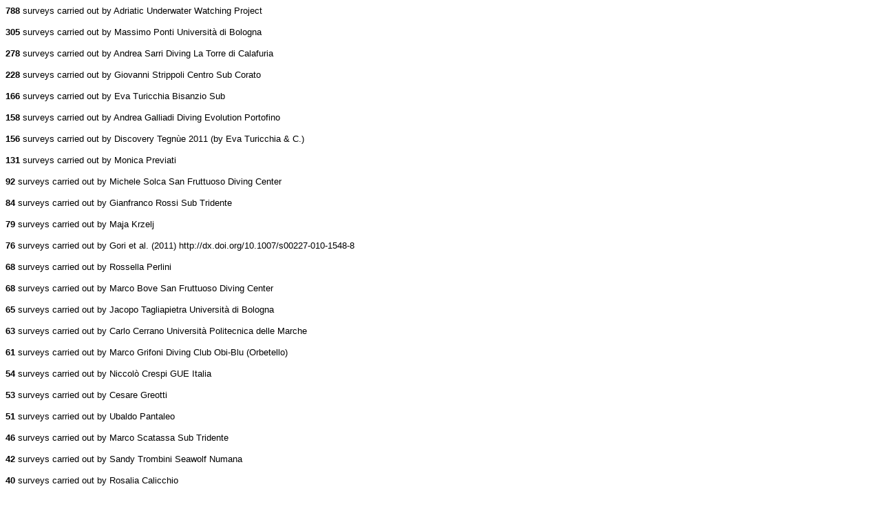

--- FILE ---
content_type: text/html
request_url: https://www.progettomac.it/operatori_Interno_n_e.asp
body_size: 355622
content:
<body>

<p><b><font face="Arial" size="2" color="#000000">788
 </font>
</b> <font face="Arial" size="2" color="#000000"> surveys carried out by&nbsp;Adriatic
 </font> <font face="Arial" size="2" color="#000000"> Underwater Watching Project 
 </font> <font face="Arial" size="2" color="#000000"> &nbsp; 
</font></p>

<p><b><font face="Arial" size="2" color="#000000">305
 </font>
</b> <font face="Arial" size="2" color="#000000"> surveys carried out by&nbsp;Massimo
 </font> <font face="Arial" size="2" color="#000000"> Ponti 
 </font> <font face="Arial" size="2" color="#000000"> Universit&#224; di Bologna 
</font></p>

<p><b><font face="Arial" size="2" color="#000000">278
 </font>
</b> <font face="Arial" size="2" color="#000000"> surveys carried out by&nbsp;Andrea
 </font> <font face="Arial" size="2" color="#000000"> Sarri 
 </font> <font face="Arial" size="2" color="#000000"> Diving La Torre di Calafuria 
</font></p>

<p><b><font face="Arial" size="2" color="#000000">228
 </font>
</b> <font face="Arial" size="2" color="#000000"> surveys carried out by&nbsp;Giovanni
 </font> <font face="Arial" size="2" color="#000000"> Strippoli 
 </font> <font face="Arial" size="2" color="#000000"> Centro Sub Corato 
</font></p>

<p><b><font face="Arial" size="2" color="#000000">166
 </font>
</b> <font face="Arial" size="2" color="#000000"> surveys carried out by&nbsp;Eva
 </font> <font face="Arial" size="2" color="#000000"> Turicchia 
 </font> <font face="Arial" size="2" color="#000000"> Bisanzio Sub 
</font></p>

<p><b><font face="Arial" size="2" color="#000000">158
 </font>
</b> <font face="Arial" size="2" color="#000000"> surveys carried out by&nbsp;Andrea
 </font> <font face="Arial" size="2" color="#000000"> Galliadi 
 </font> <font face="Arial" size="2" color="#000000"> Diving Evolution Portofino 
</font></p>

<p><b><font face="Arial" size="2" color="#000000">156
 </font>
</b> <font face="Arial" size="2" color="#000000"> surveys carried out by&nbsp;Discovery Tegn&#249;e 2011
 </font> <font face="Arial" size="2" color="#000000"> (by Eva Turicchia &amp; C.) 
 </font> <font face="Arial" size="2" color="#000000"> &nbsp; 
</font></p>

<p><b><font face="Arial" size="2" color="#000000">131
 </font>
</b> <font face="Arial" size="2" color="#000000"> surveys carried out by&nbsp;Monica
 </font> <font face="Arial" size="2" color="#000000"> Previati 
 </font> <font face="Arial" size="2" color="#000000"> &nbsp; 
</font></p>

<p><b><font face="Arial" size="2" color="#000000">92
 </font>
</b> <font face="Arial" size="2" color="#000000"> surveys carried out by&nbsp;Michele
 </font> <font face="Arial" size="2" color="#000000"> Solca 
 </font> <font face="Arial" size="2" color="#000000"> San Fruttuoso Diving Center 
</font></p>

<p><b><font face="Arial" size="2" color="#000000">84
 </font>
</b> <font face="Arial" size="2" color="#000000"> surveys carried out by&nbsp;Gianfranco
 </font> <font face="Arial" size="2" color="#000000"> Rossi 
 </font> <font face="Arial" size="2" color="#000000"> Sub Tridente 
</font></p>

<p><b><font face="Arial" size="2" color="#000000">79
 </font>
</b> <font face="Arial" size="2" color="#000000"> surveys carried out by&nbsp;Maja 
 </font> <font face="Arial" size="2" color="#000000"> Krzelj 
 </font> <font face="Arial" size="2" color="#000000"> &nbsp; 
</font></p>

<p><b><font face="Arial" size="2" color="#000000">76
 </font>
</b> <font face="Arial" size="2" color="#000000"> surveys carried out by&nbsp;Gori et al. (2011)
 </font> <font face="Arial" size="2" color="#000000"> http://dx.doi.org/10.1007/s00227-010-1548-8 
 </font> <font face="Arial" size="2" color="#000000"> &nbsp; 
</font></p>

<p><b><font face="Arial" size="2" color="#000000">68
 </font>
</b> <font face="Arial" size="2" color="#000000"> surveys carried out by&nbsp;Rossella
 </font> <font face="Arial" size="2" color="#000000"> Perlini 
 </font> <font face="Arial" size="2" color="#000000"> &nbsp; 
</font></p>

<p><b><font face="Arial" size="2" color="#000000">68
 </font>
</b> <font face="Arial" size="2" color="#000000"> surveys carried out by&nbsp;Marco
 </font> <font face="Arial" size="2" color="#000000"> Bove 
 </font> <font face="Arial" size="2" color="#000000"> San Fruttuoso Diving Center 
</font></p>

<p><b><font face="Arial" size="2" color="#000000">65
 </font>
</b> <font face="Arial" size="2" color="#000000"> surveys carried out by&nbsp;Jacopo
 </font> <font face="Arial" size="2" color="#000000"> Tagliapietra 
 </font> <font face="Arial" size="2" color="#000000"> Universit&#224; di Bologna 
</font></p>

<p><b><font face="Arial" size="2" color="#000000">63
 </font>
</b> <font face="Arial" size="2" color="#000000"> surveys carried out by&nbsp;Carlo
 </font> <font face="Arial" size="2" color="#000000"> Cerrano 
 </font> <font face="Arial" size="2" color="#000000"> Universit&#224; Politecnica delle Marche 
</font></p>

<p><b><font face="Arial" size="2" color="#000000">61
 </font>
</b> <font face="Arial" size="2" color="#000000"> surveys carried out by&nbsp;Marco
 </font> <font face="Arial" size="2" color="#000000"> Grifoni 
 </font> <font face="Arial" size="2" color="#000000"> Diving Club Obi-Blu (Orbetello) 
</font></p>

<p><b><font face="Arial" size="2" color="#000000">54
 </font>
</b> <font face="Arial" size="2" color="#000000"> surveys carried out by&nbsp;Niccol&#242;
 </font> <font face="Arial" size="2" color="#000000"> Crespi 
 </font> <font face="Arial" size="2" color="#000000"> GUE Italia 
</font></p>

<p><b><font face="Arial" size="2" color="#000000">53
 </font>
</b> <font face="Arial" size="2" color="#000000"> surveys carried out by&nbsp;Cesare
 </font> <font face="Arial" size="2" color="#000000"> Greotti 
 </font> <font face="Arial" size="2" color="#000000"> &nbsp; 
</font></p>

<p><b><font face="Arial" size="2" color="#000000">51
 </font>
</b> <font face="Arial" size="2" color="#000000"> surveys carried out by&nbsp;Ubaldo
 </font> <font face="Arial" size="2" color="#000000"> Pantaleo 
 </font> <font face="Arial" size="2" color="#000000"> &nbsp; 
</font></p>

<p><b><font face="Arial" size="2" color="#000000">46
 </font>
</b> <font face="Arial" size="2" color="#000000"> surveys carried out by&nbsp;Marco
 </font> <font face="Arial" size="2" color="#000000"> Scatassa 
 </font> <font face="Arial" size="2" color="#000000"> Sub Tridente 
</font></p>

<p><b><font face="Arial" size="2" color="#000000">42
 </font>
</b> <font face="Arial" size="2" color="#000000"> surveys carried out by&nbsp;Sandy
 </font> <font face="Arial" size="2" color="#000000"> Trombini 
 </font> <font face="Arial" size="2" color="#000000"> Seawolf Numana 
</font></p>

<p><b><font face="Arial" size="2" color="#000000">40
 </font>
</b> <font face="Arial" size="2" color="#000000"> surveys carried out by&nbsp;Rosalia
 </font> <font face="Arial" size="2" color="#000000"> Calicchio 
 </font> <font face="Arial" size="2" color="#000000"> &nbsp; 
</font></p>

<p><b><font face="Arial" size="2" color="#000000">38
 </font>
</b> <font face="Arial" size="2" color="#000000"> surveys carried out by&nbsp;Pietro
 </font> <font face="Arial" size="2" color="#000000"> Simoni 
 </font> <font face="Arial" size="2" color="#000000"> San Fruttuoso Diving Center 
</font></p>

<p><b><font face="Arial" size="2" color="#000000">37
 </font>
</b> <font face="Arial" size="2" color="#000000"> surveys carried out by&nbsp;Giulia
 </font> <font face="Arial" size="2" color="#000000"> Zini 
 </font> <font face="Arial" size="2" color="#000000"> Universit&#224; di Bologna 
</font></p>

<p><b><font face="Arial" size="2" color="#000000">36
 </font>
</b> <font face="Arial" size="2" color="#000000"> surveys carried out by&nbsp;Giulia
 </font> <font face="Arial" size="2" color="#000000"> Cremaschi 
 </font> <font face="Arial" size="2" color="#000000"> Universit&#224; Politecnica delle Marche 
</font></p>

<p><b><font face="Arial" size="2" color="#000000">35
 </font>
</b> <font face="Arial" size="2" color="#000000"> surveys carried out by&nbsp;Daniele
 </font> <font face="Arial" size="2" color="#000000"> Grech 
 </font> <font face="Arial" size="2" color="#000000"> &nbsp; 
</font></p>

<p><b><font face="Arial" size="2" color="#000000">35
 </font>
</b> <font face="Arial" size="2" color="#000000"> surveys carried out by&nbsp;Germano
 </font> <font face="Arial" size="2" color="#000000"> Modena 
 </font> <font face="Arial" size="2" color="#000000"> Cuneo Sub 
</font></p>

<p><b><font face="Arial" size="2" color="#000000">35
 </font>
</b> <font face="Arial" size="2" color="#000000"> surveys carried out by&nbsp;Marco
 </font> <font face="Arial" size="2" color="#000000"> Pelosi 
 </font> <font face="Arial" size="2" color="#000000"> &nbsp; 
</font></p>

<p><b><font face="Arial" size="2" color="#000000">34
 </font>
</b> <font face="Arial" size="2" color="#000000"> surveys carried out by&nbsp;Sonia
 </font> <font face="Arial" size="2" color="#000000"> Ortalli 
 </font> <font face="Arial" size="2" color="#000000"> &nbsp; 
</font></p>

<p><b><font face="Arial" size="2" color="#000000">33
 </font>
</b> <font face="Arial" size="2" color="#000000"> surveys carried out by&nbsp;Gian Luca
 </font> <font face="Arial" size="2" color="#000000"> Lombardo 
 </font> <font face="Arial" size="2" color="#000000"> &nbsp; 
</font></p>

<p><b><font face="Arial" size="2" color="#000000">32
 </font>
</b> <font face="Arial" size="2" color="#000000"> surveys carried out by&nbsp;Stefano
 </font> <font face="Arial" size="2" color="#000000"> Ratti 
 </font> <font face="Arial" size="2" color="#000000"> Universit&#224; Politecnica delle Marche 
</font></p>

<p><b><font face="Arial" size="2" color="#000000">32
 </font>
</b> <font face="Arial" size="2" color="#000000"> surveys carried out by&nbsp;Simone
 </font> <font face="Arial" size="2" color="#000000"> Antichi 
 </font> <font face="Arial" size="2" color="#000000"> Universit&#224; Politecnica delle Marche 
</font></p>

<p><b><font face="Arial" size="2" color="#000000">32
 </font>
</b> <font face="Arial" size="2" color="#000000"> surveys carried out by&nbsp;Susanna
 </font> <font face="Arial" size="2" color="#000000"> Manuele 
 </font> <font face="Arial" size="2" color="#000000"> Informare 
</font></p>

<p><b><font face="Arial" size="2" color="#000000">31
 </font>
</b> <font face="Arial" size="2" color="#000000"> surveys carried out by&nbsp;Igor
 </font> <font face="Arial" size="2" color="#000000"> Bartolucci 
 </font> <font face="Arial" size="2" color="#000000"> &nbsp; 
</font></p>

<p><b><font face="Arial" size="2" color="#000000">31
 </font>
</b> <font face="Arial" size="2" color="#000000"> surveys carried out by&nbsp;Claudio
 </font> <font face="Arial" size="2" color="#000000"> Ubaldi 
 </font> <font face="Arial" size="2" color="#000000"> &nbsp; 
</font></p>

<p><b><font face="Arial" size="2" color="#000000">30
 </font>
</b> <font face="Arial" size="2" color="#000000"> surveys carried out by&nbsp;Carla
 </font> <font face="Arial" size="2" color="#000000"> Huete Stauffer 
 </font> <font face="Arial" size="2" color="#000000"> Genova 
</font></p>

<p><b><font face="Arial" size="2" color="#000000">28
 </font>
</b> <font face="Arial" size="2" color="#000000"> surveys carried out by&nbsp;PARALENZ
 </font> <font face="Arial" size="2" color="#000000"> Gaspare Avanzato 
 </font> <font face="Arial" size="2" color="#000000"> &nbsp; 
</font></p>

<p><b><font face="Arial" size="2" color="#000000">28
 </font>
</b> <font face="Arial" size="2" color="#000000"> surveys carried out by&nbsp;Gabriele
 </font> <font face="Arial" size="2" color="#000000"> Giacalone 
 </font> <font face="Arial" size="2" color="#000000"> Universit&#224; di Bologna 
</font></p>

<p><b><font face="Arial" size="2" color="#000000">27
 </font>
</b> <font face="Arial" size="2" color="#000000"> surveys carried out by&nbsp;Scuba Days Ravenna
 </font> <font face="Arial" size="2" color="#000000"> Divers for Africa 2012 
 </font> <font face="Arial" size="2" color="#000000"> &nbsp; 
</font></p>

<p><b><font face="Arial" size="2" color="#000000">27
 </font>
</b> <font face="Arial" size="2" color="#000000"> surveys carried out by&nbsp;Samuele
 </font> <font face="Arial" size="2" color="#000000"> Levati 
 </font> <font face="Arial" size="2" color="#000000"> Universit&#224; Politecnica delle Marche 
</font></p>

<p><b><font face="Arial" size="2" color="#000000">26
 </font>
</b> <font face="Arial" size="2" color="#000000"> surveys carried out by&nbsp;Fabio
 </font> <font face="Arial" size="2" color="#000000"> Benvenuti 
 </font> <font face="Arial" size="2" color="#000000"> diving La Torre 
</font></p>

<p><b><font face="Arial" size="2" color="#000000">26
 </font>
</b> <font face="Arial" size="2" color="#000000"> surveys carried out by&nbsp;Emanuele
 </font> <font face="Arial" size="2" color="#000000"> Scolpati 
 </font> <font face="Arial" size="2" color="#000000"> &nbsp; 
</font></p>

<p><b><font face="Arial" size="2" color="#000000">25
 </font>
</b> <font face="Arial" size="2" color="#000000"> surveys carried out by&nbsp;Torcuato
 </font> <font face="Arial" size="2" color="#000000"> Pulido Mantas 
 </font> <font face="Arial" size="2" color="#000000"> Sea Wolf diving 
</font></p>

<p><b><font face="Arial" size="2" color="#000000">25
 </font>
</b> <font face="Arial" size="2" color="#000000"> surveys carried out by&nbsp;PARALENZ
 </font> <font face="Arial" size="2" color="#000000"> Alessia Atzori 
 </font> <font face="Arial" size="2" color="#000000"> &nbsp; 
</font></p>

<p><b><font face="Arial" size="2" color="#000000">25
 </font>
</b> <font face="Arial" size="2" color="#000000"> surveys carried out by&nbsp;Alessia
 </font> <font face="Arial" size="2" color="#000000"> Atzori 
 </font> <font face="Arial" size="2" color="#000000"> Universit&#224; di Bologna 
</font></p>

<p><b><font face="Arial" size="2" color="#000000">24
 </font>
</b> <font face="Arial" size="2" color="#000000"> surveys carried out by&nbsp;Marco
 </font> <font face="Arial" size="2" color="#000000"> Bruno 
 </font> <font face="Arial" size="2" color="#000000"> San Fruttuoso Diving Center 
</font></p>

<p><b><font face="Arial" size="2" color="#000000">24
 </font>
</b> <font face="Arial" size="2" color="#000000"> surveys carried out by&nbsp;Michele
 </font> <font face="Arial" size="2" color="#000000"> Esposito 
 </font> <font face="Arial" size="2" color="#000000"> Centro Sub Corato 
</font></p>

<p><b><font face="Arial" size="2" color="#000000">24
 </font>
</b> <font face="Arial" size="2" color="#000000"> surveys carried out by&nbsp;Michele
 </font> <font face="Arial" size="2" color="#000000"> de Gioia 
 </font> <font face="Arial" size="2" color="#000000"> Sez. Territoriale di Bari 
</font></p>

<p><b><font face="Arial" size="2" color="#000000">24
 </font>
</b> <font face="Arial" size="2" color="#000000"> surveys carried out by&nbsp;Vafidis et al. (1994)
 </font> <font face="Arial" size="2" color="#000000"> http://users.auth.gr/elvoults/pdf/Octocorals%2094.pdf 
 </font> <font face="Arial" size="2" color="#000000"> &nbsp; 
</font></p>

<p><b><font face="Arial" size="2" color="#000000">24
 </font>
</b> <font face="Arial" size="2" color="#000000"> surveys carried out by&nbsp;Luca
 </font> <font face="Arial" size="2" color="#000000"> Caminiti 
 </font> <font face="Arial" size="2" color="#000000"> Diving Evolution 
</font></p>

<p><b><font face="Arial" size="2" color="#000000">22
 </font>
</b> <font face="Arial" size="2" color="#000000"> surveys carried out by&nbsp;Fabio
 </font> <font face="Arial" size="2" color="#000000"> Rossetto 
 </font> <font face="Arial" size="2" color="#000000"> &nbsp; 
</font></p>

<p><b><font face="Arial" size="2" color="#000000">21
 </font>
</b> <font face="Arial" size="2" color="#000000"> surveys carried out by&nbsp;Scuba Days Ravenna
 </font> <font face="Arial" size="2" color="#000000"> Divers for Africa 2013 
 </font> <font face="Arial" size="2" color="#000000"> &nbsp; 
</font></p>

<p><b><font face="Arial" size="2" color="#000000">21
 </font>
</b> <font face="Arial" size="2" color="#000000"> surveys carried out by&nbsp;Giampiero
 </font> <font face="Arial" size="2" color="#000000"> Rosa 
 </font> <font face="Arial" size="2" color="#000000"> &nbsp; 
</font></p>

<p><b><font face="Arial" size="2" color="#000000">21
 </font>
</b> <font face="Arial" size="2" color="#000000"> surveys carried out by&nbsp;Stefano
 </font> <font face="Arial" size="2" color="#000000"> Costa 
 </font> <font face="Arial" size="2" color="#000000"> Sesto Continente Diving Alassio 
</font></p>

<p><b><font face="Arial" size="2" color="#000000">20
 </font>
</b> <font face="Arial" size="2" color="#000000"> surveys carried out by&nbsp;Marco
 </font> <font face="Arial" size="2" color="#000000"> Palma 
 </font> <font face="Arial" size="2" color="#000000"> &nbsp; 
</font></p>

<p><b><font face="Arial" size="2" color="#000000">20
 </font>
</b> <font face="Arial" size="2" color="#000000"> surveys carried out by&nbsp;Alberto
 </font> <font face="Arial" size="2" color="#000000"> Colletti 
 </font> <font face="Arial" size="2" color="#000000"> &nbsp; 
</font></p>

<p><b><font face="Arial" size="2" color="#000000">19
 </font>
</b> <font face="Arial" size="2" color="#000000"> surveys carried out by&nbsp;Davide
 </font> <font face="Arial" size="2" color="#000000"> Pasi 
 </font> <font face="Arial" size="2" color="#000000"> &nbsp; 
</font></p>

<p><b><font face="Arial" size="2" color="#000000">19
 </font>
</b> <font face="Arial" size="2" color="#000000"> surveys carried out by&nbsp;Cecilia
 </font> <font face="Arial" size="2" color="#000000"> Maccanti 
 </font> <font face="Arial" size="2" color="#000000"> Universit&#224; di Bologna 
</font></p>

<p><b><font face="Arial" size="2" color="#000000">19
 </font>
</b> <font face="Arial" size="2" color="#000000"> surveys carried out by&nbsp;Fabrizio
 </font> <font face="Arial" size="2" color="#000000"> Torsani 
 </font> <font face="Arial" size="2" color="#000000"> &nbsp; 
</font></p>

<p><b><font face="Arial" size="2" color="#000000">19
 </font>
</b> <font face="Arial" size="2" color="#000000"> surveys carried out by&nbsp;Dario
 </font> <font face="Arial" size="2" color="#000000"> D'Onofrio 
 </font> <font face="Arial" size="2" color="#000000"> Seawolf Numana 
</font></p>

<p><b><font face="Arial" size="2" color="#000000">19
 </font>
</b> <font face="Arial" size="2" color="#000000"> surveys carried out by&nbsp;Elena
 </font> <font face="Arial" size="2" color="#000000"> Mennini 
 </font> <font face="Arial" size="2" color="#000000"> &nbsp; 
</font></p>

<p><b><font face="Arial" size="2" color="#000000">19
 </font>
</b> <font face="Arial" size="2" color="#000000"> surveys carried out by&nbsp;Maria Caterina
 </font> <font face="Arial" size="2" color="#000000"> Spanu 
 </font> <font face="Arial" size="2" color="#000000"> &nbsp; 
</font></p>

<p><b><font face="Arial" size="2" color="#000000">18
 </font>
</b> <font face="Arial" size="2" color="#000000"> surveys carried out by&nbsp;Teo
 </font> <font face="Arial" size="2" color="#000000"> Marrocco 
 </font> <font face="Arial" size="2" color="#000000"> Argentario Divers 
</font></p>

<p><b><font face="Arial" size="2" color="#000000">18
 </font>
</b> <font face="Arial" size="2" color="#000000"> surveys carried out by&nbsp;Cristina Gioia 
 </font> <font face="Arial" size="2" color="#000000"> Di Camillo 
 </font> <font face="Arial" size="2" color="#000000"> &nbsp; 
</font></p>

<p><b><font face="Arial" size="2" color="#000000">18
 </font>
</b> <font face="Arial" size="2" color="#000000"> surveys carried out by&nbsp;Mark
 </font> <font face="Arial" size="2" color="#000000"> Liberali 
 </font> <font face="Arial" size="2" color="#000000"> G.S. Sub Italcable 
</font></p>

<p><b><font face="Arial" size="2" color="#000000">17
 </font>
</b> <font face="Arial" size="2" color="#000000"> surveys carried out by&nbsp;Isabella
 </font> <font face="Arial" size="2" color="#000000"> Ghizzi 
 </font> <font face="Arial" size="2" color="#000000"> Outdoor Portofino 
</font></p>

<p><b><font face="Arial" size="2" color="#000000">17
 </font>
</b> <font face="Arial" size="2" color="#000000"> surveys carried out by&nbsp;Camilla
 </font> <font face="Arial" size="2" color="#000000"> Roveta 
 </font> <font face="Arial" size="2" color="#000000"> Style Diving 
</font></p>

<p><b><font face="Arial" size="2" color="#000000">16
 </font>
</b> <font face="Arial" size="2" color="#000000"> surveys carried out by&nbsp;Scuba Days Ravenna
 </font> <font face="Arial" size="2" color="#000000"> Divers for Africa 2011 
 </font> <font face="Arial" size="2" color="#000000"> &nbsp; 
</font></p>

<p><b><font face="Arial" size="2" color="#000000">16
 </font>
</b> <font face="Arial" size="2" color="#000000"> surveys carried out by&nbsp;Antonio
 </font> <font face="Arial" size="2" color="#000000"> Lettini 
 </font> <font face="Arial" size="2" color="#000000"> Centro Subacqueo Okeanos 
</font></p>

<p><b><font face="Arial" size="2" color="#000000">15
 </font>
</b> <font face="Arial" size="2" color="#000000"> surveys carried out by&nbsp;Zaira
 </font> <font face="Arial" size="2" color="#000000"> Da Ros 
 </font> <font face="Arial" size="2" color="#000000"> Seawolf Numana 
</font></p>

<p><b><font face="Arial" size="2" color="#000000">15
 </font>
</b> <font face="Arial" size="2" color="#000000"> surveys carried out by&nbsp;Gaspare
 </font> <font face="Arial" size="2" color="#000000"> Avanzato 
 </font> <font face="Arial" size="2" color="#000000"> Universit&#224; di Bologna 
</font></p>

<p><b><font face="Arial" size="2" color="#000000">15
 </font>
</b> <font face="Arial" size="2" color="#000000"> surveys carried out by&nbsp;Mirko
 </font> <font face="Arial" size="2" color="#000000"> Cillario 
 </font> <font face="Arial" size="2" color="#000000"> Mondov&#236; Sub 
</font></p>

<p><b><font face="Arial" size="2" color="#000000">15
 </font>
</b> <font face="Arial" size="2" color="#000000"> surveys carried out by&nbsp;Enrico
 </font> <font face="Arial" size="2" color="#000000"> Schierano 
 </font> <font face="Arial" size="2" color="#000000"> Friulana Subacquei 
</font></p>

<p><b><font face="Arial" size="2" color="#000000">14
 </font>
</b> <font face="Arial" size="2" color="#000000"> surveys carried out by&nbsp;Vincenzo
 </font> <font face="Arial" size="2" color="#000000"> Ventra 
 </font> <font face="Arial" size="2" color="#000000"> Diving Center Le Tonnare 
</font></p>

<p><b><font face="Arial" size="2" color="#000000">14
 </font>
</b> <font face="Arial" size="2" color="#000000"> surveys carried out by&nbsp;Stefano
 </font> <font face="Arial" size="2" color="#000000"> Gattoni 
 </font> <font face="Arial" size="2" color="#000000"> Sub Tridente 
</font></p>

<p><b><font face="Arial" size="2" color="#000000">14
 </font>
</b> <font face="Arial" size="2" color="#000000"> surveys carried out by&nbsp;Silvia 
 </font> <font face="Arial" size="2" color="#000000"> Balbo 
 </font> <font face="Arial" size="2" color="#000000"> &nbsp; 
</font></p>

<p><b><font face="Arial" size="2" color="#000000">14
 </font>
</b> <font face="Arial" size="2" color="#000000"> surveys carried out by&nbsp;TavolaraLab
 </font> <font face="Arial" size="2" color="#000000"> 2019 
 </font> <font face="Arial" size="2" color="#000000"> &nbsp; 
</font></p>

<p><b><font face="Arial" size="2" color="#000000">14
 </font>
</b> <font face="Arial" size="2" color="#000000"> surveys carried out by&nbsp;Benedetto
 </font> <font face="Arial" size="2" color="#000000"> Galifi 
 </font> <font face="Arial" size="2" color="#000000"> inAltoMare 
</font></p>

<p><b><font face="Arial" size="2" color="#000000">14
 </font>
</b> <font face="Arial" size="2" color="#000000"> surveys carried out by&nbsp;Giorgia
 </font> <font face="Arial" size="2" color="#000000"> Sanna 
 </font> <font face="Arial" size="2" color="#000000"> Portofino Divers 
</font></p>

<p><b><font face="Arial" size="2" color="#000000">13
 </font>
</b> <font face="Arial" size="2" color="#000000"> surveys carried out by&nbsp;Paolo
 </font> <font face="Arial" size="2" color="#000000"> Gay 
 </font> <font face="Arial" size="2" color="#000000"> Diving center Marina di Camerota 
</font></p>

<p><b><font face="Arial" size="2" color="#000000">12
 </font>
</b> <font face="Arial" size="2" color="#000000"> surveys carried out by&nbsp;Valter
 </font> <font face="Arial" size="2" color="#000000"> Sabatini 
 </font> <font face="Arial" size="2" color="#000000"> Sub Tridente 
</font></p>

<p><b><font face="Arial" size="2" color="#000000">12
 </font>
</b> <font face="Arial" size="2" color="#000000"> surveys carried out by&nbsp;Alessia
 </font> <font face="Arial" size="2" color="#000000"> Milani 
 </font> <font face="Arial" size="2" color="#000000"> SeaWolf di Numana 
</font></p>

<p><b><font face="Arial" size="2" color="#000000">12
 </font>
</b> <font face="Arial" size="2" color="#000000"> surveys carried out by&nbsp;Deidun et al. 2010
 </font> <font face="Arial" size="2" color="#000000"> doi:10.1017/S1755267210000709 
 </font> <font face="Arial" size="2" color="#000000"> &nbsp; 
</font></p>

<p><b><font face="Arial" size="2" color="#000000">12
 </font>
</b> <font face="Arial" size="2" color="#000000"> surveys carried out by&nbsp;Federica 
 </font> <font face="Arial" size="2" color="#000000"> Maggioni 
 </font> <font face="Arial" size="2" color="#000000"> Universit&#224; Politecnica delle Marche 
</font></p>

<p><b><font face="Arial" size="2" color="#000000">12
 </font>
</b> <font face="Arial" size="2" color="#000000"> surveys carried out by&nbsp;Anna
 </font> <font face="Arial" size="2" color="#000000"> Piva 
 </font> <font face="Arial" size="2" color="#000000"> Parmasub 
</font></p>

<p><b><font face="Arial" size="2" color="#000000">12
 </font>
</b> <font face="Arial" size="2" color="#000000"> surveys carried out by&nbsp;Benedetta
 </font> <font face="Arial" size="2" color="#000000"> Magnani 
 </font> <font face="Arial" size="2" color="#000000"> Diving Evolution 
</font></p>

<p><b><font face="Arial" size="2" color="#000000">12
 </font>
</b> <font face="Arial" size="2" color="#000000"> surveys carried out by&nbsp;Ma&#353;a
 </font> <font face="Arial" size="2" color="#000000"> Frleta - Vali&#230; 
 </font> <font face="Arial" size="2" color="#000000"> &nbsp; 
</font></p>

<p><b><font face="Arial" size="2" color="#000000">12
 </font>
</b> <font face="Arial" size="2" color="#000000"> surveys carried out by&nbsp;Luigi
 </font> <font face="Arial" size="2" color="#000000"> Macchi 
 </font> <font face="Arial" size="2" color="#000000"> Diving La Torre 
</font></p>

<p><b><font face="Arial" size="2" color="#000000">12
 </font>
</b> <font face="Arial" size="2" color="#000000"> surveys carried out by&nbsp;Evento Biodiversit&#224;
 </font> <font face="Arial" size="2" color="#000000"> Pesaro (2013) 
 </font> <font face="Arial" size="2" color="#000000"> &nbsp; 
</font></p>

<p><b><font face="Arial" size="2" color="#000000">12
 </font>
</b> <font face="Arial" size="2" color="#000000"> surveys carried out by&nbsp;Alfonso
 </font> <font face="Arial" size="2" color="#000000"> Sabella 
 </font> <font face="Arial" size="2" color="#000000"> Diving Evolution 
</font></p>

<p><b><font face="Arial" size="2" color="#000000">12
 </font>
</b> <font face="Arial" size="2" color="#000000"> surveys carried out by&nbsp;Eleonora
 </font> <font face="Arial" size="2" color="#000000"> Parrello 
 </font> <font face="Arial" size="2" color="#000000"> &nbsp; 
</font></p>

<p><b><font face="Arial" size="2" color="#000000">12
 </font>
</b> <font face="Arial" size="2" color="#000000"> surveys carried out by&nbsp;Federica
 </font> <font face="Arial" size="2" color="#000000"> Fava 
 </font> <font face="Arial" size="2" color="#000000"> &nbsp; 
</font></p>

<p><b><font face="Arial" size="2" color="#000000">11
 </font>
</b> <font face="Arial" size="2" color="#000000"> surveys carried out by&nbsp;Antonella
 </font> <font face="Arial" size="2" color="#000000"> Pellecchia 
 </font> <font face="Arial" size="2" color="#000000"> Universit&#224; di Bologna 
</font></p>

<p><b><font face="Arial" size="2" color="#000000">11
 </font>
</b> <font face="Arial" size="2" color="#000000"> surveys carried out by&nbsp;Andromeda
 </font> <font face="Arial" size="2" color="#000000"> De Gioia 
 </font> <font face="Arial" size="2" color="#000000"> padi 
</font></p>

<p><b><font face="Arial" size="2" color="#000000">11
 </font>
</b> <font face="Arial" size="2" color="#000000"> surveys carried out by&nbsp;Diving Atlantide Sub
 </font> <font face="Arial" size="2" color="#000000"> website 
 </font> <font face="Arial" size="2" color="#000000"> &nbsp; 
</font></p>

<p><b><font face="Arial" size="2" color="#000000">11
 </font>
</b> <font face="Arial" size="2" color="#000000"> surveys carried out by&nbsp;Alessia
 </font> <font face="Arial" size="2" color="#000000"> Atzori + PARALENZ 
 </font> <font face="Arial" size="2" color="#000000"> &nbsp; 
</font></p>

<p><b><font face="Arial" size="2" color="#000000">11
 </font>
</b> <font face="Arial" size="2" color="#000000"> surveys carried out by&nbsp;Giulia
 </font> <font face="Arial" size="2" color="#000000"> Bernardi 
 </font> <font face="Arial" size="2" color="#000000"> &nbsp; 
</font></p>

<p><b><font face="Arial" size="2" color="#000000">11
 </font>
</b> <font face="Arial" size="2" color="#000000"> surveys carried out by&nbsp;Luca
 </font> <font face="Arial" size="2" color="#000000"> Dardanello 
 </font> <font face="Arial" size="2" color="#000000"> A.S. Mondov&#236; Sub 
</font></p>

<p><b><font face="Arial" size="2" color="#000000">11
 </font>
</b> <font face="Arial" size="2" color="#000000"> surveys carried out by&nbsp;Gaspare
 </font> <font face="Arial" size="2" color="#000000"> Avanzato + PARALENZ 
 </font> <font face="Arial" size="2" color="#000000"> &nbsp; 
</font></p>

<p><b><font face="Arial" size="2" color="#000000">11
 </font>
</b> <font face="Arial" size="2" color="#000000"> surveys carried out by&nbsp;Chiara
 </font> <font face="Arial" size="2" color="#000000"> Boriero 
 </font> <font face="Arial" size="2" color="#000000"> Universit&#224; Politecnica delle Marche 
</font></p>

<p><b><font face="Arial" size="2" color="#000000">11
 </font>
</b> <font face="Arial" size="2" color="#000000"> surveys carried out by&nbsp;Alessandro
 </font> <font face="Arial" size="2" color="#000000"> Mosconi 
 </font> <font face="Arial" size="2" color="#000000"> Diving Evolution Portofino 
</font></p>

<p><b><font face="Arial" size="2" color="#000000">11
 </font>
</b> <font face="Arial" size="2" color="#000000"> surveys carried out by&nbsp;Jessica Luana
 </font> <font face="Arial" size="2" color="#000000"> Santana Mendo&#231;a de Oliveira 
 </font> <font face="Arial" size="2" color="#000000"> Universit&#224; Politecnica delle Marche 
</font></p>

<p><b><font face="Arial" size="2" color="#000000">11
 </font>
</b> <font face="Arial" size="2" color="#000000"> surveys carried out by&nbsp;Marco
 </font> <font face="Arial" size="2" color="#000000"> Bertolino 
 </font> <font face="Arial" size="2" color="#000000"> &nbsp; 
</font></p>

<p><b><font face="Arial" size="2" color="#000000">10
 </font>
</b> <font face="Arial" size="2" color="#000000"> surveys carried out by&nbsp;Simone
 </font> <font face="Arial" size="2" color="#000000"> Nicolini 
 </font> <font face="Arial" size="2" color="#000000"> Argentario Divers 
</font></p>

<p><b><font face="Arial" size="2" color="#000000">10
 </font>
</b> <font face="Arial" size="2" color="#000000"> surveys carried out by&nbsp;Fabrizio
 </font> <font face="Arial" size="2" color="#000000"> Vacchetta 
 </font> <font face="Arial" size="2" color="#000000"> &nbsp; 
</font></p>

<p><b><font face="Arial" size="2" color="#000000">10
 </font>
</b> <font face="Arial" size="2" color="#000000"> surveys carried out by&nbsp;Ginevra
 </font> <font face="Arial" size="2" color="#000000"> Manzoni 
 </font> <font face="Arial" size="2" color="#000000"> Universit&#224; di Bologna 
</font></p>

<p><b><font face="Arial" size="2" color="#000000">10
 </font>
</b> <font face="Arial" size="2" color="#000000"> surveys carried out by&nbsp;Andrea
 </font> <font face="Arial" size="2" color="#000000"> Ginelli 
 </font> <font face="Arial" size="2" color="#000000"> Professional Marine Biology &amp; Archaeology Diving Academy 
</font></p>

<p><b><font face="Arial" size="2" color="#000000">10
 </font>
</b> <font face="Arial" size="2" color="#000000"> surveys carried out by&nbsp;Alessandro
 </font> <font face="Arial" size="2" color="#000000"> Diotallevi 
 </font> <font face="Arial" size="2" color="#000000"> &nbsp; 
</font></p>

<p><b><font face="Arial" size="2" color="#000000">10
 </font>
</b> <font face="Arial" size="2" color="#000000"> surveys carried out by&nbsp;Salomidi et al. (2009)
 </font> <font face="Arial" size="2" color="#000000"> http://www.rac-spa.org/sites/default/files/doc_coral/proceedings_coralligene.pdf 
 </font> <font face="Arial" size="2" color="#000000"> &nbsp; 
</font></p>

<p><b><font face="Arial" size="2" color="#000000">10
 </font>
</b> <font face="Arial" size="2" color="#000000"> surveys carried out by&nbsp;Fulvia
 </font> <font face="Arial" size="2" color="#000000"> Paglia 
 </font> <font face="Arial" size="2" color="#000000"> Sesto Continente Diving 
</font></p>

<p><b><font face="Arial" size="2" color="#000000">10
 </font>
</b> <font face="Arial" size="2" color="#000000"> surveys carried out by&nbsp;Gianmario
 </font> <font face="Arial" size="2" color="#000000"> Pitzianti 
 </font> <font face="Arial" size="2" color="#000000"> &nbsp; 
</font></p>

<p><b><font face="Arial" size="2" color="#000000">10
 </font>
</b> <font face="Arial" size="2" color="#000000"> surveys carried out by&nbsp;Debora
 </font> <font face="Arial" size="2" color="#000000"> Desantis 
 </font> <font face="Arial" size="2" color="#000000"> Universit&#224; di Bologna 
</font></p>

<p><b><font face="Arial" size="2" color="#000000">9
 </font>
</b> <font face="Arial" size="2" color="#000000"> surveys carried out by&nbsp;Elisa
 </font> <font face="Arial" size="2" color="#000000"> Andruccioli 
 </font> <font face="Arial" size="2" color="#000000"> Sub Tridente 
</font></p>

<p><b><font face="Arial" size="2" color="#000000">9
 </font>
</b> <font face="Arial" size="2" color="#000000"> surveys carried out by&nbsp;Marzia
 </font> <font face="Arial" size="2" color="#000000"> Bo 
 </font> <font face="Arial" size="2" color="#000000"> &nbsp; 
</font></p>

<p><b><font face="Arial" size="2" color="#000000">9
 </font>
</b> <font face="Arial" size="2" color="#000000"> surveys carried out by&nbsp;ISPRA
 </font> <font face="Arial" size="2" color="#000000"> Canese S. 
 </font> <font face="Arial" size="2" color="#000000"> &nbsp; 
</font></p>

<p><b><font face="Arial" size="2" color="#000000">9
 </font>
</b> <font face="Arial" size="2" color="#000000"> surveys carried out by&nbsp;Davide
 </font> <font face="Arial" size="2" color="#000000"> Poli 
 </font> <font face="Arial" size="2" color="#000000"> &nbsp; 
</font></p>

<p><b><font face="Arial" size="2" color="#000000">9
 </font>
</b> <font face="Arial" size="2" color="#000000"> surveys carried out by&nbsp;Giuseppe
 </font> <font face="Arial" size="2" color="#000000"> Suaria 
 </font> <font face="Arial" size="2" color="#000000"> &nbsp; 
</font></p>

<p><b><font face="Arial" size="2" color="#000000">9
 </font>
</b> <font face="Arial" size="2" color="#000000"> surveys carried out by&nbsp;Matthias
 </font> <font face="Arial" size="2" color="#000000"> Dehof 
 </font> <font face="Arial" size="2" color="#000000"> &nbsp; 
</font></p>

<p><b><font face="Arial" size="2" color="#000000">9
 </font>
</b> <font face="Arial" size="2" color="#000000"> surveys carried out by&nbsp;Francesco
 </font> <font face="Arial" size="2" color="#000000"> Patrizi 
 </font> <font face="Arial" size="2" color="#000000"> &nbsp; 
</font></p>

<p><b><font face="Arial" size="2" color="#000000">9
 </font>
</b> <font face="Arial" size="2" color="#000000"> surveys carried out by&nbsp;Sara
 </font> <font face="Arial" size="2" color="#000000"> Palermo 
 </font> <font face="Arial" size="2" color="#000000"> Diving Pomonte 
</font></p>

<p><b><font face="Arial" size="2" color="#000000">9
 </font>
</b> <font face="Arial" size="2" color="#000000"> surveys carried out by&nbsp;Martina
 </font> <font face="Arial" size="2" color="#000000"> Saccomani 
 </font> <font face="Arial" size="2" color="#000000"> Diving Evolution 
</font></p>

<p><b><font face="Arial" size="2" color="#000000">9
 </font>
</b> <font face="Arial" size="2" color="#000000"> surveys carried out by&nbsp;Francesca
 </font> <font face="Arial" size="2" color="#000000"> Fuzio 
 </font> <font face="Arial" size="2" color="#000000"> Universit&#224; Politecnica delle Marche 
</font></p>

<p><b><font face="Arial" size="2" color="#000000">9
 </font>
</b> <font face="Arial" size="2" color="#000000"> surveys carried out by&nbsp;TavolaraLab
 </font> <font face="Arial" size="2" color="#000000"> 2020 
 </font> <font face="Arial" size="2" color="#000000"> &nbsp; 
</font></p>

<p><b><font face="Arial" size="2" color="#000000">8
 </font>
</b> <font face="Arial" size="2" color="#000000"> surveys carried out by&nbsp;Luca
 </font> <font face="Arial" size="2" color="#000000"> Gagliardi 
 </font> <font face="Arial" size="2" color="#000000"> Delfino Bianco 
</font></p>

<p><b><font face="Arial" size="2" color="#000000">8
 </font>
</b> <font face="Arial" size="2" color="#000000"> surveys carried out by&nbsp;Alessandro
 </font> <font face="Arial" size="2" color="#000000"> Cuzzi 
 </font> <font face="Arial" size="2" color="#000000"> Friulana Subacquei 
</font></p>

<p><b><font face="Arial" size="2" color="#000000">8
 </font>
</b> <font face="Arial" size="2" color="#000000"> surveys carried out by&nbsp;Gabriele
 </font> <font face="Arial" size="2" color="#000000"> Barbin 
 </font> <font face="Arial" size="2" color="#000000"> Club Subacqueo Legnano 
</font></p>

<p><b><font face="Arial" size="2" color="#000000">8
 </font>
</b> <font face="Arial" size="2" color="#000000"> surveys carried out by&nbsp;Alessandra
 </font> <font face="Arial" size="2" color="#000000"> Raffa 
 </font> <font face="Arial" size="2" color="#000000"> &nbsp; 
</font></p>

<p><b><font face="Arial" size="2" color="#000000">8
 </font>
</b> <font face="Arial" size="2" color="#000000"> surveys carried out by&nbsp;Bruno
 </font> <font face="Arial" size="2" color="#000000"> Borelli 
 </font> <font face="Arial" size="2" color="#000000"> Portofino Divers 
</font></p>

<p><b><font face="Arial" size="2" color="#000000">8
 </font>
</b> <font face="Arial" size="2" color="#000000"> surveys carried out by&nbsp;Monica
 </font> <font face="Arial" size="2" color="#000000"> Frattini 
 </font> <font face="Arial" size="2" color="#000000"> &nbsp; 
</font></p>

<p><b><font face="Arial" size="2" color="#000000">8
 </font>
</b> <font face="Arial" size="2" color="#000000"> surveys carried out by&nbsp;Maria Adele
 </font> <font face="Arial" size="2" color="#000000"> Bernini 
 </font> <font face="Arial" size="2" color="#000000"> San Fruttuoso Diving Center 
</font></p>

<p><b><font face="Arial" size="2" color="#000000">8
 </font>
</b> <font face="Arial" size="2" color="#000000"> surveys carried out by&nbsp;Daniela
 </font> <font face="Arial" size="2" color="#000000"> Pica 
 </font> <font face="Arial" size="2" color="#000000"> &nbsp; 
</font></p>

<p><b><font face="Arial" size="2" color="#000000">8
 </font>
</b> <font face="Arial" size="2" color="#000000"> surveys carried out by&nbsp;Manifestazione Biodiversit&#224; Pesaro 2012
 </font> <font face="Arial" size="2" color="#000000"> (by Eva Turicchia &amp; C.) 
 </font> <font face="Arial" size="2" color="#000000"> &nbsp; 
</font></p>

<p><b><font face="Arial" size="2" color="#000000">8
 </font>
</b> <font face="Arial" size="2" color="#000000"> surveys carried out by&nbsp;Patrizia
 </font> <font face="Arial" size="2" color="#000000"> Rossini 
 </font> <font face="Arial" size="2" color="#000000"> San Fruttuoso Diving Center 
</font></p>

<p><b><font face="Arial" size="2" color="#000000">8
 </font>
</b> <font face="Arial" size="2" color="#000000"> surveys carried out by&nbsp;Carolina
 </font> <font face="Arial" size="2" color="#000000"> Vincenzi 
 </font> <font face="Arial" size="2" color="#000000"> &nbsp; 
</font></p>

<p><b><font face="Arial" size="2" color="#000000">8
 </font>
</b> <font face="Arial" size="2" color="#000000"> surveys carried out by&nbsp;Maria Paola
 </font> <font face="Arial" size="2" color="#000000"> Ferranti 
 </font> <font face="Arial" size="2" color="#000000"> &nbsp; 
</font></p>

<p><b><font face="Arial" size="2" color="#000000">7
 </font>
</b> <font face="Arial" size="2" color="#000000"> surveys carried out by&nbsp;Emma
 </font> <font face="Arial" size="2" color="#000000"> Ventura 
 </font> <font face="Arial" size="2" color="#000000"> Argentario Divers 
</font></p>

<p><b><font face="Arial" size="2" color="#000000">7
 </font>
</b> <font face="Arial" size="2" color="#000000"> surveys carried out by&nbsp;Claudia
 </font> <font face="Arial" size="2" color="#000000"> Sganzetta 
 </font> <font face="Arial" size="2" color="#000000"> Circolo Subacqueo Collegnese 
</font></p>

<p><b><font face="Arial" size="2" color="#000000">7
 </font>
</b> <font face="Arial" size="2" color="#000000"> surveys carried out by&nbsp;Carlo
 </font> <font face="Arial" size="2" color="#000000"> Diatto 
 </font> <font face="Arial" size="2" color="#000000"> Consorzio Elbano Diving 
</font></p>

<p><b><font face="Arial" size="2" color="#000000">7
 </font>
</b> <font face="Arial" size="2" color="#000000"> surveys carried out by&nbsp;Angelo
 </font> <font face="Arial" size="2" color="#000000"> Sozzi 
 </font> <font face="Arial" size="2" color="#000000"> San Fruttuoso Diving Center 
</font></p>

<p><b><font face="Arial" size="2" color="#000000">7
 </font>
</b> <font face="Arial" size="2" color="#000000"> surveys carried out by&nbsp;Davide
 </font> <font face="Arial" size="2" color="#000000"> De Benedictis 
 </font> <font face="Arial" size="2" color="#000000"> Argentario Divers 
</font></p>

<p><b><font face="Arial" size="2" color="#000000">7
 </font>
</b> <font face="Arial" size="2" color="#000000"> surveys carried out by&nbsp;Cesare
 </font> <font face="Arial" size="2" color="#000000"> Zen 
 </font> <font face="Arial" size="2" color="#000000"> Delta Sub Adria 
</font></p>

<p><b><font face="Arial" size="2" color="#000000">7
 </font>
</b> <font face="Arial" size="2" color="#000000"> surveys carried out by&nbsp;Luca
 </font> <font face="Arial" size="2" color="#000000"> Lisciani 
 </font> <font face="Arial" size="2" color="#000000"> Universit&#224; di Bologna 
</font></p>

<p><b><font face="Arial" size="2" color="#000000">7
 </font>
</b> <font face="Arial" size="2" color="#000000"> surveys carried out by&nbsp;Mattia
 </font> <font face="Arial" size="2" color="#000000"> Montalti 
 </font> <font face="Arial" size="2" color="#000000"> &nbsp; 
</font></p>

<p><b><font face="Arial" size="2" color="#000000">7
 </font>
</b> <font face="Arial" size="2" color="#000000"> surveys carried out by&nbsp;Andrea
 </font> <font face="Arial" size="2" color="#000000"> Desiderato 
 </font> <font face="Arial" size="2" color="#000000"> Studente LMBM Ravenna 
</font></p>

<p><b><font face="Arial" size="2" color="#000000">7
 </font>
</b> <font face="Arial" size="2" color="#000000"> surveys carried out by&nbsp;Stefano
 </font> <font face="Arial" size="2" color="#000000"> Epstein 
 </font> <font face="Arial" size="2" color="#000000"> Sub Tridente 
</font></p>

<p><b><font face="Arial" size="2" color="#000000">7
 </font>
</b> <font face="Arial" size="2" color="#000000"> surveys carried out by&nbsp;Pasquale
 </font> <font face="Arial" size="2" color="#000000"> Bianco 
 </font> <font face="Arial" size="2" color="#000000"> San Fruttuoso Diving Center 
</font></p>

<p><b><font face="Arial" size="2" color="#000000">7
 </font>
</b> <font face="Arial" size="2" color="#000000"> surveys carried out by&nbsp;Marina
 </font> <font face="Arial" size="2" color="#000000"> Ceccaroli 
 </font> <font face="Arial" size="2" color="#000000"> &nbsp; 
</font></p>

<p><b><font face="Arial" size="2" color="#000000">7
 </font>
</b> <font face="Arial" size="2" color="#000000"> surveys carried out by&nbsp;Fava &amp; Ponti (2007)
 </font> <font face="Arial" size="2" color="#000000"> Biol Mar Medit 14:180-181 
 </font> <font face="Arial" size="2" color="#000000"> &nbsp; 
</font></p>

<p><b><font face="Arial" size="2" color="#000000">7
 </font>
</b> <font face="Arial" size="2" color="#000000"> surveys carried out by&nbsp;Ivano
 </font> <font face="Arial" size="2" color="#000000"> RoveriI 
 </font> <font face="Arial" size="2" color="#000000"> DIVING PROGETTO ATLANTIDE 
</font></p>

<p><b><font face="Arial" size="2" color="#000000">7
 </font>
</b> <font face="Arial" size="2" color="#000000"> surveys carried out by&nbsp;Enrico
 </font> <font face="Arial" size="2" color="#000000"> Orlandi 
 </font> <font face="Arial" size="2" color="#000000"> &nbsp; 
</font></p>

<p><b><font face="Arial" size="2" color="#000000">7
 </font>
</b> <font face="Arial" size="2" color="#000000"> surveys carried out by&nbsp;Daniele
 </font> <font face="Arial" size="2" color="#000000"> Dallago 
 </font> <font face="Arial" size="2" color="#000000"> diving club la Sirenette Stromboli 
</font></p>

<p><b><font face="Arial" size="2" color="#000000">7
 </font>
</b> <font face="Arial" size="2" color="#000000"> surveys carried out by&nbsp;Daniela
 </font> <font face="Arial" size="2" color="#000000"> Sammartano 
 </font> <font face="Arial" size="2" color="#000000"> &nbsp; 
</font></p>

<p><b><font face="Arial" size="2" color="#000000">7
 </font>
</b> <font face="Arial" size="2" color="#000000"> surveys carried out by&nbsp;Aldo
 </font> <font face="Arial" size="2" color="#000000"> Amigoni 
 </font> <font face="Arial" size="2" color="#000000"> Sport 7 Diving Club 
</font></p>

<p><b><font face="Arial" size="2" color="#000000">6
 </font>
</b> <font face="Arial" size="2" color="#000000"> surveys carried out by&nbsp;I tesori sommersi del canale d Sicilia.pdf
 </font> <font face="Arial" size="2" color="#000000"> http://www.greenpeace.org 
 </font> <font face="Arial" size="2" color="#000000"> &nbsp; 
</font></p>

<p><b><font face="Arial" size="2" color="#000000">6
 </font>
</b> <font face="Arial" size="2" color="#000000"> surveys carried out by&nbsp;Claudio
 </font> <font face="Arial" size="2" color="#000000"> Padua 
 </font> <font face="Arial" size="2" color="#000000"> Universit&#224; di Bologna 
</font></p>

<p><b><font face="Arial" size="2" color="#000000">6
 </font>
</b> <font face="Arial" size="2" color="#000000"> surveys carried out by&nbsp;Manuela
 </font> <font face="Arial" size="2" color="#000000"> BertiniI 
 </font> <font face="Arial" size="2" color="#000000"> Sub Tridente 
</font></p>

<p><b><font face="Arial" size="2" color="#000000">6
 </font>
</b> <font face="Arial" size="2" color="#000000"> surveys carried out by&nbsp;Alessandro
 </font> <font face="Arial" size="2" color="#000000"> Giordano 
 </font> <font face="Arial" size="2" color="#000000"> Universit&#224; di Bologna 
</font></p>

<p><b><font face="Arial" size="2" color="#000000">6
 </font>
</b> <font face="Arial" size="2" color="#000000"> surveys carried out by&nbsp;Andrea
 </font> <font face="Arial" size="2" color="#000000"> Nervo 
 </font> <font face="Arial" size="2" color="#000000"> Campus di Ravenna 
</font></p>

<p><b><font face="Arial" size="2" color="#000000">6
 </font>
</b> <font face="Arial" size="2" color="#000000"> surveys carried out by&nbsp;Flavia
 </font> <font face="Arial" size="2" color="#000000"> Giorgino 
 </font> <font face="Arial" size="2" color="#000000"> Sub Tridente 
</font></p>

<p><b><font face="Arial" size="2" color="#000000">6
 </font>
</b> <font face="Arial" size="2" color="#000000"> surveys carried out by&nbsp;Raffaele
 </font> <font face="Arial" size="2" color="#000000"> Andreotti 
 </font> <font face="Arial" size="2" color="#000000"> Sub Olimpia 
</font></p>

<p><b><font face="Arial" size="2" color="#000000">6
 </font>
</b> <font face="Arial" size="2" color="#000000"> surveys carried out by&nbsp;Amalia
 </font> <font face="Arial" size="2" color="#000000"> Cuadros 
 </font> <font face="Arial" size="2" color="#000000"> Universidad de Murcia 
</font></p>

<p><b><font face="Arial" size="2" color="#000000">6
 </font>
</b> <font face="Arial" size="2" color="#000000"> surveys carried out by&nbsp;Lorenzo
 </font> <font face="Arial" size="2" color="#000000"> Montalbetti 
 </font> <font face="Arial" size="2" color="#000000"> Universit&#224; di Bologna 
</font></p>

<p><b><font face="Arial" size="2" color="#000000">6
 </font>
</b> <font face="Arial" size="2" color="#000000"> surveys carried out by&nbsp;Antonietta
 </font> <font face="Arial" size="2" color="#000000"> d'Agnessa 
 </font> <font face="Arial" size="2" color="#000000"> &nbsp; 
</font></p>

<p><b><font face="Arial" size="2" color="#000000">6
 </font>
</b> <font face="Arial" size="2" color="#000000"> surveys carried out by&nbsp;Giuditta
 </font> <font face="Arial" size="2" color="#000000"> Bonetti  
 </font> <font face="Arial" size="2" color="#000000"> Universit&#224; Politecnica delle Marche 
</font></p>

<p><b><font face="Arial" size="2" color="#000000">6
 </font>
</b> <font face="Arial" size="2" color="#000000"> surveys carried out by&nbsp;Discovery Ustica
 </font> <font face="Arial" size="2" color="#000000"> 27/08/2014 
 </font> <font face="Arial" size="2" color="#000000"> &nbsp; 
</font></p>

<p><b><font face="Arial" size="2" color="#000000">6
 </font>
</b> <font face="Arial" size="2" color="#000000"> surveys carried out by&nbsp;Federica
 </font> <font face="Arial" size="2" color="#000000"> Montesanto 
 </font> <font face="Arial" size="2" color="#000000"> &nbsp; 
</font></p>

<p><b><font face="Arial" size="2" color="#000000">6
 </font>
</b> <font face="Arial" size="2" color="#000000"> surveys carried out by&nbsp;Discovery Ustica
 </font> <font face="Arial" size="2" color="#000000"> 06/07/2014 
 </font> <font face="Arial" size="2" color="#000000"> &nbsp; 
</font></p>

<p><b><font face="Arial" size="2" color="#000000">6
 </font>
</b> <font face="Arial" size="2" color="#000000"> surveys carried out by&nbsp;Giorgio
 </font> <font face="Arial" size="2" color="#000000"> Galli 
 </font> <font face="Arial" size="2" color="#000000"> &nbsp; 
</font></p>

<p><b><font face="Arial" size="2" color="#000000">6
 </font>
</b> <font face="Arial" size="2" color="#000000"> surveys carried out by&nbsp;Dario
 </font> <font face="Arial" size="2" color="#000000"> Colitta 
 </font> <font face="Arial" size="2" color="#000000"> &nbsp; 
</font></p>

<p><b><font face="Arial" size="2" color="#000000">6
 </font>
</b> <font face="Arial" size="2" color="#000000"> surveys carried out by&nbsp;Federico
 </font> <font face="Arial" size="2" color="#000000"> Betti 
 </font> <font face="Arial" size="2" color="#000000"> &nbsp; 
</font></p>

<p><b><font face="Arial" size="2" color="#000000">6
 </font>
</b> <font face="Arial" size="2" color="#000000"> surveys carried out by&nbsp;Alessandro
 </font> <font face="Arial" size="2" color="#000000"> Giraldi 
 </font> <font face="Arial" size="2" color="#000000"> &nbsp; 
</font></p>

<p><b><font face="Arial" size="2" color="#000000">6
 </font>
</b> <font face="Arial" size="2" color="#000000"> surveys carried out by&nbsp;Denise
 </font> <font face="Arial" size="2" color="#000000"> Lunardi 
 </font> <font face="Arial" size="2" color="#000000"> &nbsp; 
</font></p>

<p><b><font face="Arial" size="2" color="#000000">6
 </font>
</b> <font face="Arial" size="2" color="#000000"> surveys carried out by&nbsp;Giulia
 </font> <font face="Arial" size="2" color="#000000"> Cesarato 
 </font> <font face="Arial" size="2" color="#000000"> Sub Tribe 
</font></p>

<p><b><font face="Arial" size="2" color="#000000">5
 </font>
</b> <font face="Arial" size="2" color="#000000"> surveys carried out by&nbsp;Nicola
 </font> <font face="Arial" size="2" color="#000000"> Nardin 
 </font> <font face="Arial" size="2" color="#000000"> &nbsp; 
</font></p>

<p><b><font face="Arial" size="2" color="#000000">5
 </font>
</b> <font face="Arial" size="2" color="#000000"> surveys carried out by&nbsp;Emilio
 </font> <font face="Arial" size="2" color="#000000"> Fiore 
 </font> <font face="Arial" size="2" color="#000000"> &nbsp; 
</font></p>

<p><b><font face="Arial" size="2" color="#000000">5
 </font>
</b> <font face="Arial" size="2" color="#000000"> surveys carried out by&nbsp;Alex
 </font> <font face="Arial" size="2" color="#000000"> Zemella 
 </font> <font face="Arial" size="2" color="#000000"> Universit&#224; di Bologna 
</font></p>

<p><b><font face="Arial" size="2" color="#000000">5
 </font>
</b> <font face="Arial" size="2" color="#000000"> surveys carried out by&nbsp;Marta
 </font> <font face="Arial" size="2" color="#000000"> Rigo 
 </font> <font face="Arial" size="2" color="#000000"> Universit&#224; di Bologna 
</font></p>

<p><b><font face="Arial" size="2" color="#000000">5
 </font>
</b> <font face="Arial" size="2" color="#000000"> surveys carried out by&nbsp;Leandro
 </font> <font face="Arial" size="2" color="#000000"> Carrabino 
 </font> <font face="Arial" size="2" color="#000000"> Universit&#224; di Bologna 
</font></p>

<p><b><font face="Arial" size="2" color="#000000">5
 </font>
</b> <font face="Arial" size="2" color="#000000"> surveys carried out by&nbsp;Luciana
 </font> <font face="Arial" size="2" color="#000000"> de Lourdes Madonna 
 </font> <font face="Arial" size="2" color="#000000"> &nbsp; 
</font></p>

<p><b><font face="Arial" size="2" color="#000000">5
 </font>
</b> <font face="Arial" size="2" color="#000000"> surveys carried out by&nbsp;Giovanni
 </font> <font face="Arial" size="2" color="#000000"> Montrone 
 </font> <font face="Arial" size="2" color="#000000"> CENTRO SUB CORATO 
</font></p>

<p><b><font face="Arial" size="2" color="#000000">5
 </font>
</b> <font face="Arial" size="2" color="#000000"> surveys carried out by&nbsp;Pierino
 </font> <font face="Arial" size="2" color="#000000"> Friso 
 </font> <font face="Arial" size="2" color="#000000"> Club Sommozzatori Padova 
</font></p>

<p><b><font face="Arial" size="2" color="#000000">5
 </font>
</b> <font face="Arial" size="2" color="#000000"> surveys carried out by&nbsp;Eliana
 </font> <font face="Arial" size="2" color="#000000"> Ferretti 
 </font> <font face="Arial" size="2" color="#000000"> Green Bubbles 
</font></p>

<p><b><font face="Arial" size="2" color="#000000">5
 </font>
</b> <font face="Arial" size="2" color="#000000"> surveys carried out by&nbsp;Fabio
 </font> <font face="Arial" size="2" color="#000000"> Barbieri 
 </font> <font face="Arial" size="2" color="#000000"> Palinuro Sub 
</font></p>

<p><b><font face="Arial" size="2" color="#000000">5
 </font>
</b> <font face="Arial" size="2" color="#000000"> surveys carried out by&nbsp;Renato
 </font> <font face="Arial" size="2" color="#000000"> Citterio 
 </font> <font face="Arial" size="2" color="#000000"> San Fruttuoso Diving Center 
</font></p>

<p><b><font face="Arial" size="2" color="#000000">5
 </font>
</b> <font face="Arial" size="2" color="#000000"> surveys carried out by&nbsp;Andrea
 </font> <font face="Arial" size="2" color="#000000"> Paviotti 
 </font> <font face="Arial" size="2" color="#000000"> Friulana Subacquei 
</font></p>

<p><b><font face="Arial" size="2" color="#000000">5
 </font>
</b> <font face="Arial" size="2" color="#000000"> surveys carried out by&nbsp;marlintremiti
 </font> <font face="Arial" size="2" color="#000000"> youtuber 
 </font> <font face="Arial" size="2" color="#000000"> Marlin Tremiti 
</font></p>

<p><b><font face="Arial" size="2" color="#000000">5
 </font>
</b> <font face="Arial" size="2" color="#000000"> surveys carried out by&nbsp;Samuele
 </font> <font face="Arial" size="2" color="#000000"> Piermaria 
 </font> <font face="Arial" size="2" color="#000000"> Sub Tridente 
</font></p>

<p><b><font face="Arial" size="2" color="#000000">5
 </font>
</b> <font face="Arial" size="2" color="#000000"> surveys carried out by&nbsp;Chiara
 </font> <font face="Arial" size="2" color="#000000"> Ghiggi 
 </font> <font face="Arial" size="2" color="#000000"> &nbsp; 
</font></p>

<p><b><font face="Arial" size="2" color="#000000">5
 </font>
</b> <font face="Arial" size="2" color="#000000"> surveys carried out by&nbsp;Isabella
 </font> <font face="Arial" size="2" color="#000000"> Chirico 
 </font> <font face="Arial" size="2" color="#000000"> Dive Planet Rimini 
</font></p>

<p><b><font face="Arial" size="2" color="#000000">5
 </font>
</b> <font face="Arial" size="2" color="#000000"> surveys carried out by&nbsp;Johanna
 </font> <font face="Arial" size="2" color="#000000"> Wiedling 
 </font> <font face="Arial" size="2" color="#000000"> Omnisub Barbarossa 
</font></p>

<p><b><font face="Arial" size="2" color="#000000">5
 </font>
</b> <font face="Arial" size="2" color="#000000"> surveys carried out by&nbsp;Discover
 </font> <font face="Arial" size="2" color="#000000"> SeaTy 
 </font> <font face="Arial" size="2" color="#000000"> Settembre 2021 
</font></p>

<p><b><font face="Arial" size="2" color="#000000">5
 </font>
</b> <font face="Arial" size="2" color="#000000"> surveys carried out by&nbsp;Gianluca
 </font> <font face="Arial" size="2" color="#000000"> Carandino 
 </font> <font face="Arial" size="2" color="#000000"> Universit&#224; di Bologna 
</font></p>

<p><b><font face="Arial" size="2" color="#000000">5
 </font>
</b> <font face="Arial" size="2" color="#000000"> surveys carried out by&nbsp;Francesco
 </font> <font face="Arial" size="2" color="#000000"> Scotto 
 </font> <font face="Arial" size="2" color="#000000"> &nbsp; 
</font></p>

<p><b><font face="Arial" size="2" color="#000000">5
 </font>
</b> <font face="Arial" size="2" color="#000000"> surveys carried out by&nbsp;Marco
 </font> <font face="Arial" size="2" color="#000000"> Adamo 
 </font> <font face="Arial" size="2" color="#000000"> &nbsp; 
</font></p>

<p><b><font face="Arial" size="2" color="#000000">5
 </font>
</b> <font face="Arial" size="2" color="#000000"> surveys carried out by&nbsp;Giovanni
 </font> <font face="Arial" size="2" color="#000000"> Manetti 
 </font> <font face="Arial" size="2" color="#000000"> Sea Wolf 
</font></p>

<p><b><font face="Arial" size="2" color="#000000">5
 </font>
</b> <font face="Arial" size="2" color="#000000"> surveys carried out by&nbsp;Giulia
 </font> <font face="Arial" size="2" color="#000000"> Fantoni 
 </font> <font face="Arial" size="2" color="#000000"> Universit&#224; di Bologna 
</font></p>

<p><b><font face="Arial" size="2" color="#000000">5
 </font>
</b> <font face="Arial" size="2" color="#000000"> surveys carried out by&nbsp;Morgan
 </font> <font face="Arial" size="2" color="#000000"> Fazzari 
 </font> <font face="Arial" size="2" color="#000000"> Sub Tribe 
</font></p>

<p><b><font face="Arial" size="2" color="#000000">5
 </font>
</b> <font face="Arial" size="2" color="#000000"> surveys carried out by&nbsp;Marco
 </font> <font face="Arial" size="2" color="#000000"> Mori 
 </font> <font face="Arial" size="2" color="#000000"> &nbsp; 
</font></p>

<p><b><font face="Arial" size="2" color="#000000">4
 </font>
</b> <font face="Arial" size="2" color="#000000"> surveys carried out by&nbsp;Danilo
 </font> <font face="Arial" size="2" color="#000000"> Cambiassi 
 </font> <font face="Arial" size="2" color="#000000"> ASD Alessandria sub 
</font></p>

<p><b><font face="Arial" size="2" color="#000000">4
 </font>
</b> <font face="Arial" size="2" color="#000000"> surveys carried out by&nbsp;Marco
 </font> <font face="Arial" size="2" color="#000000"> Gandi 
 </font> <font face="Arial" size="2" color="#000000"> San Fruttuoso Diving Center 
</font></p>

<p><b><font face="Arial" size="2" color="#000000">4
 </font>
</b> <font face="Arial" size="2" color="#000000"> surveys carried out by&nbsp;Marco
 </font> <font face="Arial" size="2" color="#000000"> Abbiati 
 </font> <font face="Arial" size="2" color="#000000"> Universit&#224; di Bologna 
</font></p>

<p><b><font face="Arial" size="2" color="#000000">4
 </font>
</b> <font face="Arial" size="2" color="#000000"> surveys carried out by&nbsp;Ilaria
 </font> <font face="Arial" size="2" color="#000000"> Zambotto 
 </font> <font face="Arial" size="2" color="#000000"> Diving service 
</font></p>

<p><b><font face="Arial" size="2" color="#000000">4
 </font>
</b> <font face="Arial" size="2" color="#000000"> surveys carried out by&nbsp;Augusto
 </font> <font face="Arial" size="2" color="#000000"> Sotgiu 
 </font> <font face="Arial" size="2" color="#000000"> &nbsp; 
</font></p>

<p><b><font face="Arial" size="2" color="#000000">4
 </font>
</b> <font face="Arial" size="2" color="#000000"> surveys carried out by&nbsp;Paola
 </font> <font face="Arial" size="2" color="#000000"> Tomelleri 
 </font> <font face="Arial" size="2" color="#000000"> diving Pomonte 
</font></p>

<p><b><font face="Arial" size="2" color="#000000">4
 </font>
</b> <font face="Arial" size="2" color="#000000"> surveys carried out by&nbsp;Renato
 </font> <font face="Arial" size="2" color="#000000"> Gasparetto 
 </font> <font face="Arial" size="2" color="#000000"> Under Sea Club 
</font></p>

<p><b><font face="Arial" size="2" color="#000000">4
 </font>
</b> <font face="Arial" size="2" color="#000000"> surveys carried out by&nbsp;Cinzia
 </font> <font face="Arial" size="2" color="#000000"> Giacchetti 
 </font> <font face="Arial" size="2" color="#000000"> &nbsp; 
</font></p>

<p><b><font face="Arial" size="2" color="#000000">4
 </font>
</b> <font face="Arial" size="2" color="#000000"> surveys carried out by&nbsp;Giorgia
 </font> <font face="Arial" size="2" color="#000000"> Catena 
 </font> <font face="Arial" size="2" color="#000000"> &nbsp; 
</font></p>

<p><b><font face="Arial" size="2" color="#000000">4
 </font>
</b> <font face="Arial" size="2" color="#000000"> surveys carried out by&nbsp;Zefferino
 </font> <font face="Arial" size="2" color="#000000"> Iubatti 
 </font> <font face="Arial" size="2" color="#000000"> Palinuro Sub Diving Center 
</font></p>

<p><b><font face="Arial" size="2" color="#000000">4
 </font>
</b> <font face="Arial" size="2" color="#000000"> surveys carried out by&nbsp;Francesco
 </font> <font face="Arial" size="2" color="#000000"> Rumore 
 </font> <font face="Arial" size="2" color="#000000"> ASD InAltoMare 
</font></p>

<p><b><font face="Arial" size="2" color="#000000">4
 </font>
</b> <font face="Arial" size="2" color="#000000"> surveys carried out by&nbsp;Virginia
 </font> <font face="Arial" size="2" color="#000000"> Debortoli 
 </font> <font face="Arial" size="2" color="#000000"> Sub Tribe 
</font></p>

<p><b><font face="Arial" size="2" color="#000000">4
 </font>
</b> <font face="Arial" size="2" color="#000000"> surveys carried out by&nbsp;Maria Adelaide
 </font> <font face="Arial" size="2" color="#000000"> Maccagno 
 </font> <font face="Arial" size="2" color="#000000"> &nbsp; 
</font></p>

<p><b><font face="Arial" size="2" color="#000000">4
 </font>
</b> <font face="Arial" size="2" color="#000000"> surveys carried out by&nbsp;Michele
 </font> <font face="Arial" size="2" color="#000000"> Sette 
 </font> <font face="Arial" size="2" color="#000000"> Delfino Bianco 
</font></p>

<p><b><font face="Arial" size="2" color="#000000">4
 </font>
</b> <font face="Arial" size="2" color="#000000"> surveys carried out by&nbsp;Martina
 </font> <font face="Arial" size="2" color="#000000"> La Torre 
 </font> <font face="Arial" size="2" color="#000000"> Universit&#224; di Bologna 
</font></p>

<p><b><font face="Arial" size="2" color="#000000">4
 </font>
</b> <font face="Arial" size="2" color="#000000"> surveys carried out by&nbsp;Silvia
 </font> <font face="Arial" size="2" color="#000000"> Melchiorri 
 </font> <font face="Arial" size="2" color="#000000"> Universit&#224; di Bologna 
</font></p>

<p><b><font face="Arial" size="2" color="#000000">4
 </font>
</b> <font face="Arial" size="2" color="#000000"> surveys carried out by&nbsp;Giuliana
 </font> <font face="Arial" size="2" color="#000000"> Zega 
 </font> <font face="Arial" size="2" color="#000000"> &nbsp; 
</font></p>

<p><b><font face="Arial" size="2" color="#000000">4
 </font>
</b> <font face="Arial" size="2" color="#000000"> surveys carried out by&nbsp;Antonio
 </font> <font face="Arial" size="2" color="#000000"> Denaro 
 </font> <font face="Arial" size="2" color="#000000"> Nautica Treviso 
</font></p>

<p><b><font face="Arial" size="2" color="#000000">4
 </font>
</b> <font face="Arial" size="2" color="#000000"> surveys carried out by&nbsp;Mario
 </font> <font face="Arial" size="2" color="#000000"> Ravagnan 
 </font> <font face="Arial" size="2" color="#000000"> Metamauco 
</font></p>

<p><b><font face="Arial" size="2" color="#000000">4
 </font>
</b> <font face="Arial" size="2" color="#000000"> surveys carried out by&nbsp;Riccardo
 </font> <font face="Arial" size="2" color="#000000"> Grasso 
 </font> <font face="Arial" size="2" color="#000000"> Sub Tribe 
</font></p>

<p><b><font face="Arial" size="2" color="#000000">4
 </font>
</b> <font face="Arial" size="2" color="#000000"> surveys carried out by&nbsp;Alessandro
 </font> <font face="Arial" size="2" color="#000000"> Magliano 
 </font> <font face="Arial" size="2" color="#000000"> &nbsp; 
</font></p>

<p><b><font face="Arial" size="2" color="#000000">4
 </font>
</b> <font face="Arial" size="2" color="#000000"> surveys carried out by&nbsp;Samuele
 </font> <font face="Arial" size="2" color="#000000"> Donato 
 </font> <font face="Arial" size="2" color="#000000"> Sub Tribe 
</font></p>

<p><b><font face="Arial" size="2" color="#000000">4
 </font>
</b> <font face="Arial" size="2" color="#000000"> surveys carried out by&nbsp;Carlotta
 </font> <font face="Arial" size="2" color="#000000"> Santolini 
 </font> <font face="Arial" size="2" color="#000000"> &nbsp; 
</font></p>

<p><b><font face="Arial" size="2" color="#000000">4
 </font>
</b> <font face="Arial" size="2" color="#000000"> surveys carried out by&nbsp;Laura
 </font> <font face="Arial" size="2" color="#000000"> Repola 
 </font> <font face="Arial" size="2" color="#000000"> Sub Tribe 
</font></p>

<p><b><font face="Arial" size="2" color="#000000">4
 </font>
</b> <font face="Arial" size="2" color="#000000"> surveys carried out by&nbsp;Simone
 </font> <font face="Arial" size="2" color="#000000"> Di Crescenzo 
 </font> <font face="Arial" size="2" color="#000000"> Universit&#224; di Bologna 
</font></p>

<p><b><font face="Arial" size="2" color="#000000">4
 </font>
</b> <font face="Arial" size="2" color="#000000"> surveys carried out by&nbsp;Giacco
 </font> <font face="Arial" size="2" color="#000000"> Ivanoe 
 </font> <font face="Arial" size="2" color="#000000"> &nbsp; 
</font></p>

<p><b><font face="Arial" size="2" color="#000000">4
 </font>
</b> <font face="Arial" size="2" color="#000000"> surveys carried out by&nbsp;Ilaria
 </font> <font face="Arial" size="2" color="#000000"> Lanzoni 
 </font> <font face="Arial" size="2" color="#000000"> &nbsp; 
</font></p>

<p><b><font face="Arial" size="2" color="#000000">4
 </font>
</b> <font face="Arial" size="2" color="#000000"> surveys carried out by&nbsp;Alessandro
 </font> <font face="Arial" size="2" color="#000000"> Colombo 
 </font> <font face="Arial" size="2" color="#000000"> Inaltomaretp 
</font></p>

<p><b><font face="Arial" size="2" color="#000000">4
 </font>
</b> <font face="Arial" size="2" color="#000000"> surveys carried out by&nbsp;Adriano
 </font> <font face="Arial" size="2" color="#000000"> Urso 
 </font> <font face="Arial" size="2" color="#000000"> diving Pomonte 
</font></p>

<p><b><font face="Arial" size="2" color="#000000">4
 </font>
</b> <font face="Arial" size="2" color="#000000"> surveys carried out by&nbsp;Bo et al.(2012) Deep Coral Oases in the South Tyrrhenian Sea
 </font> <font face="Arial" size="2" color="#000000"> doi:10.1371/journal.pone.0049870 
 </font> <font face="Arial" size="2" color="#000000"> &nbsp; 
</font></p>

<p><b><font face="Arial" size="2" color="#000000">4
 </font>
</b> <font face="Arial" size="2" color="#000000"> surveys carried out by&nbsp;Francesco Luigi
 </font> <font face="Arial" size="2" color="#000000"> Migliuri 
 </font> <font face="Arial" size="2" color="#000000"> &nbsp; 
</font></p>

<p><b><font face="Arial" size="2" color="#000000">4
 </font>
</b> <font face="Arial" size="2" color="#000000"> surveys carried out by&nbsp;Stefano
 </font> <font face="Arial" size="2" color="#000000"> Aicardi 
 </font> <font face="Arial" size="2" color="#000000"> Portofino Divers 
</font></p>

<p><b><font face="Arial" size="2" color="#000000">4
 </font>
</b> <font face="Arial" size="2" color="#000000"> surveys carried out by&nbsp;Antonino
 </font> <font face="Arial" size="2" color="#000000"> Mistretta 
 </font> <font face="Arial" size="2" color="#000000"> &nbsp; 
</font></p>

<p><b><font face="Arial" size="2" color="#000000">4
 </font>
</b> <font face="Arial" size="2" color="#000000"> surveys carried out by&nbsp;Peter
 </font> <font face="Arial" size="2" color="#000000"> Knessl 
 </font> <font face="Arial" size="2" color="#000000"> Portofino Divers 
</font></p>

<p><b><font face="Arial" size="2" color="#000000">4
 </font>
</b> <font face="Arial" size="2" color="#000000"> surveys carried out by&nbsp;Daniele
 </font> <font face="Arial" size="2" color="#000000"> Pauletto 
 </font> <font face="Arial" size="2" color="#000000"> &nbsp; 
</font></p>

<p><b><font face="Arial" size="2" color="#000000">4
 </font>
</b> <font face="Arial" size="2" color="#000000"> surveys carried out by&nbsp;Carlo
 </font> <font face="Arial" size="2" color="#000000"> Valdisalici 
 </font> <font face="Arial" size="2" color="#000000"> &nbsp; 
</font></p>

<p><b><font face="Arial" size="2" color="#000000">4
 </font>
</b> <font face="Arial" size="2" color="#000000"> surveys carried out by&nbsp;Chiara
 </font> <font face="Arial" size="2" color="#000000"> Luciani 
 </font> <font face="Arial" size="2" color="#000000"> SSI 
</font></p>

<p><b><font face="Arial" size="2" color="#000000">4
 </font>
</b> <font face="Arial" size="2" color="#000000"> surveys carried out by&nbsp;Vitale
 </font> <font face="Arial" size="2" color="#000000"> Colombaro 
 </font> <font face="Arial" size="2" color="#000000"> &nbsp; 
</font></p>

<p><b><font face="Arial" size="2" color="#000000">4
 </font>
</b> <font face="Arial" size="2" color="#000000"> surveys carried out by&nbsp;Andrea
 </font> <font face="Arial" size="2" color="#000000"> Costantini 
 </font> <font face="Arial" size="2" color="#000000"> Costa del Sud Diving 
</font></p>

<p><b><font face="Arial" size="2" color="#000000">4
 </font>
</b> <font face="Arial" size="2" color="#000000"> surveys carried out by&nbsp;Stefano
 </font> <font face="Arial" size="2" color="#000000"> Orlandini 
 </font> <font face="Arial" size="2" color="#000000"> Universit&#224; di Bologna 
</font></p>

<p><b><font face="Arial" size="2" color="#000000">4
 </font>
</b> <font face="Arial" size="2" color="#000000"> surveys carried out by&nbsp;Leonardo
 </font> <font face="Arial" size="2" color="#000000"> Canino 
 </font> <font face="Arial" size="2" color="#000000"> A.S.D. Sesto Continente 
</font></p>

<p><b><font face="Arial" size="2" color="#000000">4
 </font>
</b> <font face="Arial" size="2" color="#000000"> surveys carried out by&nbsp;Alessio
 </font> <font face="Arial" size="2" color="#000000"> Fastelli 
 </font> <font face="Arial" size="2" color="#000000"> Obi -Blu (Orbetello) 
</font></p>

<p><b><font face="Arial" size="2" color="#000000">4
 </font>
</b> <font face="Arial" size="2" color="#000000"> surveys carried out by&nbsp;Marco
 </font> <font face="Arial" size="2" color="#000000"> Tosato 
 </font> <font face="Arial" size="2" color="#000000"> Mediterraneo Sport 
</font></p>

<p><b><font face="Arial" size="2" color="#000000">4
 </font>
</b> <font face="Arial" size="2" color="#000000"> surveys carried out by&nbsp;Filippo
 </font> <font face="Arial" size="2" color="#000000"> Bargelli 
 </font> <font face="Arial" size="2" color="#000000"> Argentario Divers 
</font></p>

<p><b><font face="Arial" size="2" color="#000000">4
 </font>
</b> <font face="Arial" size="2" color="#000000"> surveys carried out by&nbsp;Giuliana
 </font> <font face="Arial" size="2" color="#000000"> Monte 
 </font> <font face="Arial" size="2" color="#000000"> &nbsp; 
</font></p>

<p><b><font face="Arial" size="2" color="#000000">4
 </font>
</b> <font face="Arial" size="2" color="#000000"> surveys carried out by&nbsp;Elena
 </font> <font face="Arial" size="2" color="#000000"> Scagnoli 
 </font> <font face="Arial" size="2" color="#000000"> Argentario Divers 
</font></p>

<p><b><font face="Arial" size="2" color="#000000">3
 </font>
</b> <font face="Arial" size="2" color="#000000"> surveys carried out by&nbsp;Chiara
 </font> <font face="Arial" size="2" color="#000000"> Incao 
 </font> <font face="Arial" size="2" color="#000000"> Sub Tribe 
</font></p>

<p><b><font face="Arial" size="2" color="#000000">3
 </font>
</b> <font face="Arial" size="2" color="#000000"> surveys carried out by&nbsp;Michela
 </font> <font face="Arial" size="2" color="#000000"> Fontana 
 </font> <font face="Arial" size="2" color="#000000"> Argentario Divers 
</font></p>

<p><b><font face="Arial" size="2" color="#000000">3
 </font>
</b> <font face="Arial" size="2" color="#000000"> surveys carried out by&nbsp;Emma
 </font> <font face="Arial" size="2" color="#000000"> Sgalambro 
 </font> <font face="Arial" size="2" color="#000000"> Sub Tribe 
</font></p>

<p><b><font face="Arial" size="2" color="#000000">3
 </font>
</b> <font face="Arial" size="2" color="#000000"> surveys carried out by&nbsp;Beate
 </font> <font face="Arial" size="2" color="#000000"> Albert 
 </font> <font face="Arial" size="2" color="#000000"> Porofino Divers 
</font></p>

<p><b><font face="Arial" size="2" color="#000000">3
 </font>
</b> <font face="Arial" size="2" color="#000000"> surveys carried out by&nbsp;Cesare
 </font> <font face="Arial" size="2" color="#000000"> Maestri 
 </font> <font face="Arial" size="2" color="#000000"> &nbsp; 
</font></p>

<p><b><font face="Arial" size="2" color="#000000">3
 </font>
</b> <font face="Arial" size="2" color="#000000"> surveys carried out by&nbsp;Arianna
 </font> <font face="Arial" size="2" color="#000000"> Liconti 
 </font> <font face="Arial" size="2" color="#000000"> Scilla diving center 
</font></p>

<p><b><font face="Arial" size="2" color="#000000">3
 </font>
</b> <font face="Arial" size="2" color="#000000"> surveys carried out by&nbsp;Andrea
 </font> <font face="Arial" size="2" color="#000000"> Bravi 
 </font> <font face="Arial" size="2" color="#000000"> Sub Tridente 
</font></p>

<p><b><font face="Arial" size="2" color="#000000">3
 </font>
</b> <font face="Arial" size="2" color="#000000"> surveys carried out by&nbsp;Francesca
 </font> <font face="Arial" size="2" color="#000000"> Paris Bossi 
 </font> <font face="Arial" size="2" color="#000000"> &nbsp; 
</font></p>

<p><b><font face="Arial" size="2" color="#000000">3
 </font>
</b> <font face="Arial" size="2" color="#000000"> surveys carried out by&nbsp;Mattia
 </font> <font face="Arial" size="2" color="#000000"> Talacchia 
 </font> <font face="Arial" size="2" color="#000000"> Universit&#224; di Bologna 
</font></p>

<p><b><font face="Arial" size="2" color="#000000">3
 </font>
</b> <font face="Arial" size="2" color="#000000"> surveys carried out by&nbsp;Martino
 </font> <font face="Arial" size="2" color="#000000"> Ilacqua 
 </font> <font face="Arial" size="2" color="#000000"> &nbsp; 
</font></p>

<p><b><font face="Arial" size="2" color="#000000">3
 </font>
</b> <font face="Arial" size="2" color="#000000"> surveys carried out by&nbsp;Rachele
 </font> <font face="Arial" size="2" color="#000000"> Palazzetti 
 </font> <font face="Arial" size="2" color="#000000"> Sub Tridente 
</font></p>

<p><b><font face="Arial" size="2" color="#000000">3
 </font>
</b> <font face="Arial" size="2" color="#000000"> surveys carried out by&nbsp;Massimo
 </font> <font face="Arial" size="2" color="#000000"> De Biagi 
 </font> <font face="Arial" size="2" color="#000000"> Sub Tridente 
</font></p>

<p><b><font face="Arial" size="2" color="#000000">3
 </font>
</b> <font face="Arial" size="2" color="#000000"> surveys carried out by&nbsp;Frine
 </font> <font face="Arial" size="2" color="#000000"> Cardone 
 </font> <font face="Arial" size="2" color="#000000"> &nbsp; 
</font></p>

<p><b><font face="Arial" size="2" color="#000000">3
 </font>
</b> <font face="Arial" size="2" color="#000000"> surveys carried out by&nbsp;Federica
 </font> <font face="Arial" size="2" color="#000000"> Agomeri Antonelli 
 </font> <font face="Arial" size="2" color="#000000"> diving Pomonte 
</font></p>

<p><b><font face="Arial" size="2" color="#000000">3
 </font>
</b> <font face="Arial" size="2" color="#000000"> surveys carried out by&nbsp;Silvia
 </font> <font face="Arial" size="2" color="#000000"> Mercuri 
 </font> <font face="Arial" size="2" color="#000000"> Universit&#224; di Bologna 
</font></p>

<p><b><font face="Arial" size="2" color="#000000">3
 </font>
</b> <font face="Arial" size="2" color="#000000"> surveys carried out by&nbsp;Paolo
 </font> <font face="Arial" size="2" color="#000000"> Bondi 
 </font> <font face="Arial" size="2" color="#000000"> Sub Tridente 
</font></p>

<p><b><font face="Arial" size="2" color="#000000">3
 </font>
</b> <font face="Arial" size="2" color="#000000"> surveys carried out by&nbsp;Francesco
 </font> <font face="Arial" size="2" color="#000000"> Chimienti 
 </font> <font face="Arial" size="2" color="#000000"> Centro Sub Corato 
</font></p>

<p><b><font face="Arial" size="2" color="#000000">3
 </font>
</b> <font face="Arial" size="2" color="#000000"> surveys carried out by&nbsp;Marco
 </font> <font face="Arial" size="2" color="#000000"> Tommassini 
 </font> <font face="Arial" size="2" color="#000000"> Sub Tridente 
</font></p>

<p><b><font face="Arial" size="2" color="#000000">3
 </font>
</b> <font face="Arial" size="2" color="#000000"> surveys carried out by&nbsp;Giuseppe
 </font> <font face="Arial" size="2" color="#000000"> Piccolo 
 </font> <font face="Arial" size="2" color="#000000"> Universit&#224; di Bologna 
</font></p>

<p><b><font face="Arial" size="2" color="#000000">3
 </font>
</b> <font face="Arial" size="2" color="#000000"> surveys carried out by&nbsp;Abel
 </font> <font face="Arial" size="2" color="#000000"> Berenguer G&#243;mez 
 </font> <font face="Arial" size="2" color="#000000"> Balkysub 
</font></p>

<p><b><font face="Arial" size="2" color="#000000">3
 </font>
</b> <font face="Arial" size="2" color="#000000"> surveys carried out by&nbsp;Luna
 </font> <font face="Arial" size="2" color="#000000"> Ardondi 
 </font> <font face="Arial" size="2" color="#000000"> Universit&#224; di Bologna 
</font></p>

<p><b><font face="Arial" size="2" color="#000000">3
 </font>
</b> <font face="Arial" size="2" color="#000000"> surveys carried out by&nbsp;Erica 
 </font> <font face="Arial" size="2" color="#000000"> Perino 
 </font> <font face="Arial" size="2" color="#000000"> &nbsp; 
</font></p>

<p><b><font face="Arial" size="2" color="#000000">3
 </font>
</b> <font face="Arial" size="2" color="#000000"> surveys carried out by&nbsp;Gianmarco
 </font> <font face="Arial" size="2" color="#000000"> Di Pace 
 </font> <font face="Arial" size="2" color="#000000"> Universit&#224; di Bologna 
</font></p>

<p><b><font face="Arial" size="2" color="#000000">3
 </font>
</b> <font face="Arial" size="2" color="#000000"> surveys carried out by&nbsp;Antonella
 </font> <font face="Arial" size="2" color="#000000"> Bocchino 
 </font> <font face="Arial" size="2" color="#000000"> Sub Tridente 
</font></p>

<p><b><font face="Arial" size="2" color="#000000">3
 </font>
</b> <font face="Arial" size="2" color="#000000"> surveys carried out by&nbsp;Giacomo
 </font> <font face="Arial" size="2" color="#000000"> Toniconi 
 </font> <font face="Arial" size="2" color="#000000"> Sub Tribe 
</font></p>

<p><b><font face="Arial" size="2" color="#000000">3
 </font>
</b> <font face="Arial" size="2" color="#000000"> surveys carried out by&nbsp;Tanja
 </font> <font face="Arial" size="2" color="#000000"> Trosch 
 </font> <font face="Arial" size="2" color="#000000"> Portofino Divers 
</font></p>

<p><b><font face="Arial" size="2" color="#000000">3
 </font>
</b> <font face="Arial" size="2" color="#000000"> surveys carried out by&nbsp;Giuditta
 </font> <font face="Arial" size="2" color="#000000"> Carbone 
 </font> <font face="Arial" size="2" color="#000000"> Universit&#224; di Bologna 
</font></p>

<p><b><font face="Arial" size="2" color="#000000">3
 </font>
</b> <font face="Arial" size="2" color="#000000"> surveys carried out by&nbsp;Alberto Mario
 </font> <font face="Arial" size="2" color="#000000"> Chiarandon 
 </font> <font face="Arial" size="2" color="#000000"> Universit&#224; di Bologna 
</font></p>

<p><b><font face="Arial" size="2" color="#000000">3
 </font>
</b> <font face="Arial" size="2" color="#000000"> surveys carried out by&nbsp;Sara
 </font> <font face="Arial" size="2" color="#000000"> Batani 
 </font> <font face="Arial" size="2" color="#000000"> &nbsp; 
</font></p>

<p><b><font face="Arial" size="2" color="#000000">3
 </font>
</b> <font face="Arial" size="2" color="#000000"> surveys carried out by&nbsp;Roberto
 </font> <font face="Arial" size="2" color="#000000"> Salmaso 
 </font> <font face="Arial" size="2" color="#000000"> Mediterraneo Sport 
</font></p>

<p><b><font face="Arial" size="2" color="#000000">3
 </font>
</b> <font face="Arial" size="2" color="#000000"> surveys carried out by&nbsp;Marta Simona
 </font> <font face="Arial" size="2" color="#000000"> Bertrandino 
 </font> <font face="Arial" size="2" color="#000000"> &nbsp; 
</font></p>

<p><b><font face="Arial" size="2" color="#000000">3
 </font>
</b> <font face="Arial" size="2" color="#000000"> surveys carried out by&nbsp;Sofia
 </font> <font face="Arial" size="2" color="#000000"> Scozzoli 
 </font> <font face="Arial" size="2" color="#000000"> Universit&#224; di Bologna 
</font></p>

<p><b><font face="Arial" size="2" color="#000000">3
 </font>
</b> <font face="Arial" size="2" color="#000000"> surveys carried out by&nbsp;Alberto
 </font> <font face="Arial" size="2" color="#000000"> Sitti 
 </font> <font face="Arial" size="2" color="#000000"> San Fruttuoso Diving Center 
</font></p>

<p><b><font face="Arial" size="2" color="#000000">3
 </font>
</b> <font face="Arial" size="2" color="#000000"> surveys carried out by&nbsp;Lisa
 </font> <font face="Arial" size="2" color="#000000"> Ardita 
 </font> <font face="Arial" size="2" color="#000000"> ssi 
</font></p>

<p><b><font face="Arial" size="2" color="#000000">3
 </font>
</b> <font face="Arial" size="2" color="#000000"> surveys carried out by&nbsp;Marcella
 </font> <font face="Arial" size="2" color="#000000"> Gaeta 
 </font> <font face="Arial" size="2" color="#000000"> &nbsp; 
</font></p>

<p><b><font face="Arial" size="2" color="#000000">3
 </font>
</b> <font face="Arial" size="2" color="#000000"> surveys carried out by&nbsp;Michela
 </font> <font face="Arial" size="2" color="#000000"> Testi 
 </font> <font face="Arial" size="2" color="#000000"> Sport7 diving club 
</font></p>

<p><b><font face="Arial" size="2" color="#000000">3
 </font>
</b> <font face="Arial" size="2" color="#000000"> surveys carried out by&nbsp;Beatrice
 </font> <font face="Arial" size="2" color="#000000"> Vitozzi 
 </font> <font face="Arial" size="2" color="#000000"> Universit&#224; di Bologna 
</font></p>

<p><b><font face="Arial" size="2" color="#000000">3
 </font>
</b> <font face="Arial" size="2" color="#000000"> surveys carried out by&nbsp;Carmine
 </font> <font face="Arial" size="2" color="#000000"> Nigro 
 </font> <font face="Arial" size="2" color="#000000"> &nbsp; 
</font></p>

<p><b><font face="Arial" size="2" color="#000000">3
 </font>
</b> <font face="Arial" size="2" color="#000000"> surveys carried out by&nbsp;Chiara
 </font> <font face="Arial" size="2" color="#000000"> Ercolessi 
 </font> <font face="Arial" size="2" color="#000000"> Sub Tridente 
</font></p>

<p><b><font face="Arial" size="2" color="#000000">3
 </font>
</b> <font face="Arial" size="2" color="#000000"> surveys carried out by&nbsp;Cristina
 </font> <font face="Arial" size="2" color="#000000"> Brusati 
 </font> <font face="Arial" size="2" color="#000000"> San Fruttuoso Diving Center 
</font></p>

<p><b><font face="Arial" size="2" color="#000000">3
 </font>
</b> <font face="Arial" size="2" color="#000000"> surveys carried out by&nbsp;Emilio Antonio
 </font> <font face="Arial" size="2" color="#000000"> Carpi 
 </font> <font face="Arial" size="2" color="#000000"> San Fruttuoso Diving Center 
</font></p>

<p><b><font face="Arial" size="2" color="#000000">3
 </font>
</b> <font face="Arial" size="2" color="#000000"> surveys carried out by&nbsp;Egidio
 </font> <font face="Arial" size="2" color="#000000"> Trainito 
 </font> <font face="Arial" size="2" color="#000000"> &nbsp; 
</font></p>

<p><b><font face="Arial" size="2" color="#000000">3
 </font>
</b> <font face="Arial" size="2" color="#000000"> surveys carried out by&nbsp;Vincenzo
 </font> <font face="Arial" size="2" color="#000000"> Ingraffia 
 </font> <font face="Arial" size="2" color="#000000"> San Fruttuoso Diving Center 
</font></p>

<p><b><font face="Arial" size="2" color="#000000">3
 </font>
</b> <font face="Arial" size="2" color="#000000"> surveys carried out by&nbsp;Jessica
 </font> <font face="Arial" size="2" color="#000000"> De Sabbata 
 </font> <font face="Arial" size="2" color="#000000"> Universit&#224; di Bologna 
</font></p>

<p><b><font face="Arial" size="2" color="#000000">3
 </font>
</b> <font face="Arial" size="2" color="#000000"> surveys carried out by&nbsp;Michael
 </font> <font face="Arial" size="2" color="#000000"> Ofer 
 </font> <font face="Arial" size="2" color="#000000"> Naranjito Dive center 
</font></p>

<p><b><font face="Arial" size="2" color="#000000">3
 </font>
</b> <font face="Arial" size="2" color="#000000"> surveys carried out by&nbsp;Andrea
 </font> <font face="Arial" size="2" color="#000000"> Sabatini 
 </font> <font face="Arial" size="2" color="#000000"> Sub Tridente 
</font></p>

<p><b><font face="Arial" size="2" color="#000000">3
 </font>
</b> <font face="Arial" size="2" color="#000000"> surveys carried out by&nbsp;Lorenzo
 </font> <font face="Arial" size="2" color="#000000"> Carlesi 
 </font> <font face="Arial" size="2" color="#000000"> &nbsp; 
</font></p>

<p><b><font face="Arial" size="2" color="#000000">3
 </font>
</b> <font face="Arial" size="2" color="#000000"> surveys carried out by&nbsp;car60100
 </font> <font face="Arial" size="2" color="#000000"> youtuber 
 </font> <font face="Arial" size="2" color="#000000"> &nbsp; 
</font></p>

<p><b><font face="Arial" size="2" color="#000000">3
 </font>
</b> <font face="Arial" size="2" color="#000000"> surveys carried out by&nbsp;Valentina
 </font> <font face="Arial" size="2" color="#000000"> Valoncini 
 </font> <font face="Arial" size="2" color="#000000"> Costa Paradiso Diving Center 
</font></p>

<p><b><font face="Arial" size="2" color="#000000">3
 </font>
</b> <font face="Arial" size="2" color="#000000"> surveys carried out by&nbsp;Ferruccio
 </font> <font face="Arial" size="2" color="#000000"> Reposi 
 </font> <font face="Arial" size="2" color="#000000"> &nbsp; 
</font></p>

<p><b><font face="Arial" size="2" color="#000000">3
 </font>
</b> <font face="Arial" size="2" color="#000000"> surveys carried out by&nbsp;Carlo Mattia
 </font> <font face="Arial" size="2" color="#000000"> Minciacchi 
 </font> <font face="Arial" size="2" color="#000000"> &nbsp; 
</font></p>

<p><b><font face="Arial" size="2" color="#000000">3
 </font>
</b> <font face="Arial" size="2" color="#000000"> surveys carried out by&nbsp;Matteo 
 </font> <font face="Arial" size="2" color="#000000"> Di Bitonto 
 </font> <font face="Arial" size="2" color="#000000"> Universit&#224; di Bologna 
</font></p>

<p><b><font face="Arial" size="2" color="#000000">3
 </font>
</b> <font face="Arial" size="2" color="#000000"> surveys carried out by&nbsp;Martina
 </font> <font face="Arial" size="2" color="#000000"> Linciano 
 </font> <font face="Arial" size="2" color="#000000"> Sub Tribe 
</font></p>

<p><b><font face="Arial" size="2" color="#000000">3
 </font>
</b> <font face="Arial" size="2" color="#000000"> surveys carried out by&nbsp;Michele
 </font> <font face="Arial" size="2" color="#000000"> Boccarossa 
 </font> <font face="Arial" size="2" color="#000000"> Sub Tridente 
</font></p>

<p><b><font face="Arial" size="2" color="#000000">3
 </font>
</b> <font face="Arial" size="2" color="#000000"> surveys carried out by&nbsp;Chiara
 </font> <font face="Arial" size="2" color="#000000"> Terranova 
 </font> <font face="Arial" size="2" color="#000000"> Universit&#224; Politecnica delle Marche 
</font></p>

<p><b><font face="Arial" size="2" color="#000000">3
 </font>
</b> <font face="Arial" size="2" color="#000000"> surveys carried out by&nbsp;Alfredo
 </font> <font face="Arial" size="2" color="#000000"> Guerra 
 </font> <font face="Arial" size="2" color="#000000"> Delta Sub Adria 
</font></p>

<p><b><font face="Arial" size="2" color="#000000">3
 </font>
</b> <font face="Arial" size="2" color="#000000"> surveys carried out by&nbsp;Stefano
 </font> <font face="Arial" size="2" color="#000000"> Bersotti 
 </font> <font face="Arial" size="2" color="#000000"> Torino sub (Fipsas) 
</font></p>

<p><b><font face="Arial" size="2" color="#000000">3
 </font>
</b> <font face="Arial" size="2" color="#000000"> surveys carried out by&nbsp;Alice
 </font> <font face="Arial" size="2" color="#000000"> Scinto 
 </font> <font face="Arial" size="2" color="#000000"> &nbsp; 
</font></p>

<p><b><font face="Arial" size="2" color="#000000">3
 </font>
</b> <font face="Arial" size="2" color="#000000"> surveys carried out by&nbsp;Claudia
 </font> <font face="Arial" size="2" color="#000000"> Mininni 
 </font> <font face="Arial" size="2" color="#000000"> Universit&#224; di Bologna 
</font></p>

<p><b><font face="Arial" size="2" color="#000000">3
 </font>
</b> <font face="Arial" size="2" color="#000000"> surveys carried out by&nbsp;Andrea
 </font> <font face="Arial" size="2" color="#000000"> Carli 
 </font> <font face="Arial" size="2" color="#000000"> Universit&#224; di Bologna 
</font></p>

<p><b><font face="Arial" size="2" color="#000000">3
 </font>
</b> <font face="Arial" size="2" color="#000000"> surveys carried out by&nbsp;Penelope
 </font> <font face="Arial" size="2" color="#000000"> Parrella 
 </font> <font face="Arial" size="2" color="#000000"> Campus di Ravenna 
</font></p>

<p><b><font face="Arial" size="2" color="#000000">3
 </font>
</b> <font face="Arial" size="2" color="#000000"> surveys carried out by&nbsp;Arianna
 </font> <font face="Arial" size="2" color="#000000"> Pisanu 
 </font> <font face="Arial" size="2" color="#000000"> Outdoor Portofino 
</font></p>

<p><b><font face="Arial" size="2" color="#000000">3
 </font>
</b> <font face="Arial" size="2" color="#000000"> surveys carried out by&nbsp;Eva
 </font> <font face="Arial" size="2" color="#000000"> Germani 
 </font> <font face="Arial" size="2" color="#000000"> Sub Tribe 
</font></p>

<p><b><font face="Arial" size="2" color="#000000">3
 </font>
</b> <font face="Arial" size="2" color="#000000"> surveys carried out by&nbsp;Irina
 </font> <font face="Arial" size="2" color="#000000"> Podda 
 </font> <font face="Arial" size="2" color="#000000"> &nbsp; 
</font></p>

<p><b><font face="Arial" size="2" color="#000000">3
 </font>
</b> <font face="Arial" size="2" color="#000000"> surveys carried out by&nbsp;Massimiliano
 </font> <font face="Arial" size="2" color="#000000"> Ingaldo 
 </font> <font face="Arial" size="2" color="#000000"> &nbsp; 
</font></p>

<p><b><font face="Arial" size="2" color="#000000">3
 </font>
</b> <font face="Arial" size="2" color="#000000"> surveys carried out by&nbsp;Alfredo
 </font> <font face="Arial" size="2" color="#000000"> Principato 
 </font> <font face="Arial" size="2" color="#000000"> Sub Tridente 
</font></p>

<p><b><font face="Arial" size="2" color="#000000">2
 </font>
</b> <font face="Arial" size="2" color="#000000"> surveys carried out by&nbsp;Mara
 </font> <font face="Arial" size="2" color="#000000"> Miglianti 
 </font> <font face="Arial" size="2" color="#000000"> &nbsp; 
</font></p>

<p><b><font face="Arial" size="2" color="#000000">2
 </font>
</b> <font face="Arial" size="2" color="#000000"> surveys carried out by&nbsp;Chiara 
 </font> <font face="Arial" size="2" color="#000000"> Carlino 
 </font> <font face="Arial" size="2" color="#000000"> Outdoor Portofino 
</font></p>

<p><b><font face="Arial" size="2" color="#000000">2
 </font>
</b> <font face="Arial" size="2" color="#000000"> surveys carried out by&nbsp;Lorenzo
 </font> <font face="Arial" size="2" color="#000000"> Minoia 
 </font> <font face="Arial" size="2" color="#000000"> &nbsp; 
</font></p>

<p><b><font face="Arial" size="2" color="#000000">2
 </font>
</b> <font face="Arial" size="2" color="#000000"> surveys carried out by&nbsp;Tommaso
 </font> <font face="Arial" size="2" color="#000000"> Rossetto 
 </font> <font face="Arial" size="2" color="#000000"> nadd 
</font></p>

<p><b><font face="Arial" size="2" color="#000000">2
 </font>
</b> <font face="Arial" size="2" color="#000000"> surveys carried out by&nbsp;Noemi
 </font> <font face="Arial" size="2" color="#000000"> Pasini 
 </font> <font face="Arial" size="2" color="#000000"> Universit&#224; di Bologna 
</font></p>

<p><b><font face="Arial" size="2" color="#000000">2
 </font>
</b> <font face="Arial" size="2" color="#000000"> surveys carried out by&nbsp;Fabio
 </font> <font face="Arial" size="2" color="#000000"> Vinci 
 </font> <font face="Arial" size="2" color="#000000"> &nbsp; 
</font></p>

<p><b><font face="Arial" size="2" color="#000000">2
 </font>
</b> <font face="Arial" size="2" color="#000000"> surveys carried out by&nbsp;Giuseppe
 </font> <font face="Arial" size="2" color="#000000"> Giordano 
 </font> <font face="Arial" size="2" color="#000000"> &nbsp; 
</font></p>

<p><b><font face="Arial" size="2" color="#000000">2
 </font>
</b> <font face="Arial" size="2" color="#000000"> surveys carried out by&nbsp;Linda
 </font> <font face="Arial" size="2" color="#000000"> Albonetti 
 </font> <font face="Arial" size="2" color="#000000"> Universit&#224; di Bologna 
</font></p>

<p><b><font face="Arial" size="2" color="#000000">2
 </font>
</b> <font face="Arial" size="2" color="#000000"> surveys carried out by&nbsp;Sophia
 </font> <font face="Arial" size="2" color="#000000"> Zonca 
 </font> <font face="Arial" size="2" color="#000000"> Outdoor Portofino 
</font></p>

<p><b><font face="Arial" size="2" color="#000000">2
 </font>
</b> <font face="Arial" size="2" color="#000000"> surveys carried out by&nbsp;Loredana
 </font> <font face="Arial" size="2" color="#000000"> Russo 
 </font> <font face="Arial" size="2" color="#000000"> &nbsp; 
</font></p>

<p><b><font face="Arial" size="2" color="#000000">2
 </font>
</b> <font face="Arial" size="2" color="#000000"> surveys carried out by&nbsp;Giulio Stefano
 </font> <font face="Arial" size="2" color="#000000"> Giuranna 
 </font> <font face="Arial" size="2" color="#000000"> &nbsp; 
</font></p>

<p><b><font face="Arial" size="2" color="#000000">2
 </font>
</b> <font face="Arial" size="2" color="#000000"> surveys carried out by&nbsp;Francesco
 </font> <font face="Arial" size="2" color="#000000"> Giovannelli 
 </font> <font face="Arial" size="2" color="#000000"> &nbsp; 
</font></p>

<p><b><font face="Arial" size="2" color="#000000">2
 </font>
</b> <font face="Arial" size="2" color="#000000"> surveys carried out by&nbsp;Cataldo
 </font> <font face="Arial" size="2" color="#000000"> Licchelli 
 </font> <font face="Arial" size="2" color="#000000"> &nbsp; 
</font></p>

<p><b><font face="Arial" size="2" color="#000000">2
 </font>
</b> <font face="Arial" size="2" color="#000000"> surveys carried out by&nbsp;Erika
 </font> <font face="Arial" size="2" color="#000000"> Biscontri 
 </font> <font face="Arial" size="2" color="#000000"> Dive Center Blu 
</font></p>

<p><b><font face="Arial" size="2" color="#000000">2
 </font>
</b> <font face="Arial" size="2" color="#000000"> surveys carried out by&nbsp;Daniela
 </font> <font face="Arial" size="2" color="#000000"> Zanotti 
 </font> <font face="Arial" size="2" color="#000000"> FIAS Varese 
</font></p>

<p><b><font face="Arial" size="2" color="#000000">2
 </font>
</b> <font face="Arial" size="2" color="#000000"> surveys carried out by&nbsp;Eugenio
 </font> <font face="Arial" size="2" color="#000000"> Fossi 
 </font> <font face="Arial" size="2" color="#000000"> Universit&#224; di Bologna 
</font></p>

<p><b><font face="Arial" size="2" color="#000000">2
 </font>
</b> <font face="Arial" size="2" color="#000000"> surveys carried out by&nbsp;Omar
 </font> <font face="Arial" size="2" color="#000000"> Fais 
 </font> <font face="Arial" size="2" color="#000000"> Sea Wolf Diving 
</font></p>

<p><b><font face="Arial" size="2" color="#000000">2
 </font>
</b> <font face="Arial" size="2" color="#000000"> surveys carried out by&nbsp;Agnese
 </font> <font face="Arial" size="2" color="#000000"> Pestillo 
 </font> <font face="Arial" size="2" color="#000000"> Sea Wolf Diving 
</font></p>

<p><b><font face="Arial" size="2" color="#000000">2
 </font>
</b> <font face="Arial" size="2" color="#000000"> surveys carried out by&nbsp;Francesco
 </font> <font face="Arial" size="2" color="#000000"> Volta 
 </font> <font face="Arial" size="2" color="#000000"> &nbsp; 
</font></p>

<p><b><font face="Arial" size="2" color="#000000">2
 </font>
</b> <font face="Arial" size="2" color="#000000"> surveys carried out by&nbsp;Matteo
 </font> <font face="Arial" size="2" color="#000000"> Zerlotin 
 </font> <font face="Arial" size="2" color="#000000"> Universit&#224; di Bologna 
</font></p>

<p><b><font face="Arial" size="2" color="#000000">2
 </font>
</b> <font face="Arial" size="2" color="#000000"> surveys carried out by&nbsp;Federica
 </font> <font face="Arial" size="2" color="#000000"> Santelia 
 </font> <font face="Arial" size="2" color="#000000"> &nbsp; 
</font></p>

<p><b><font face="Arial" size="2" color="#000000">2
 </font>
</b> <font face="Arial" size="2" color="#000000"> surveys carried out by&nbsp;Maria Vittoria
 </font> <font face="Arial" size="2" color="#000000"> Iacovelli 
 </font> <font face="Arial" size="2" color="#000000"> Universit&#224; di Bologna 
</font></p>

<p><b><font face="Arial" size="2" color="#000000">2
 </font>
</b> <font face="Arial" size="2" color="#000000"> surveys carried out by&nbsp;Alessandro
 </font> <font face="Arial" size="2" color="#000000"> Tinghino 
 </font> <font face="Arial" size="2" color="#000000"> &nbsp; 
</font></p>

<p><b><font face="Arial" size="2" color="#000000">2
 </font>
</b> <font face="Arial" size="2" color="#000000"> surveys carried out by&nbsp;Erika
 </font> <font face="Arial" size="2" color="#000000"> Eusebio 
 </font> <font face="Arial" size="2" color="#000000"> Universit&#224; di Bologna 
</font></p>

<p><b><font face="Arial" size="2" color="#000000">2
 </font>
</b> <font face="Arial" size="2" color="#000000"> surveys carried out by&nbsp;Claudio
 </font> <font face="Arial" size="2" color="#000000"> Roman 
 </font> <font face="Arial" size="2" color="#000000"> Friulana Subacquei 
</font></p>

<p><b><font face="Arial" size="2" color="#000000">2
 </font>
</b> <font face="Arial" size="2" color="#000000"> surveys carried out by&nbsp;Francesco
 </font> <font face="Arial" size="2" color="#000000"> Sarais 
 </font> <font face="Arial" size="2" color="#000000"> &nbsp; 
</font></p>

<p><b><font face="Arial" size="2" color="#000000">2
 </font>
</b> <font face="Arial" size="2" color="#000000"> surveys carried out by&nbsp;Veronica
 </font> <font face="Arial" size="2" color="#000000"> Parodi 
 </font> <font face="Arial" size="2" color="#000000"> OLPA 
</font></p>

<p><b><font face="Arial" size="2" color="#000000">2
 </font>
</b> <font face="Arial" size="2" color="#000000"> surveys carried out by&nbsp;Enrico
 </font> <font face="Arial" size="2" color="#000000"> Ricchitelli 
 </font> <font face="Arial" size="2" color="#000000"> A.S.D. Sesto Continente 
</font></p>

<p><b><font face="Arial" size="2" color="#000000">2
 </font>
</b> <font face="Arial" size="2" color="#000000"> surveys carried out by&nbsp;Francesco
 </font> <font face="Arial" size="2" color="#000000"> Golin 
 </font> <font face="Arial" size="2" color="#000000"> &nbsp; 
</font></p>

<p><b><font face="Arial" size="2" color="#000000">2
 </font>
</b> <font face="Arial" size="2" color="#000000"> surveys carried out by&nbsp;Sofia
 </font> <font face="Arial" size="2" color="#000000"> Bezzi 
 </font> <font face="Arial" size="2" color="#000000"> Blue Hole Academy 
</font></p>

<p><b><font face="Arial" size="2" color="#000000">2
 </font>
</b> <font face="Arial" size="2" color="#000000"> surveys carried out by&nbsp;Carola Ludovica
 </font> <font face="Arial" size="2" color="#000000"> Farci 
 </font> <font face="Arial" size="2" color="#000000"> &nbsp; 
</font></p>

<p><b><font face="Arial" size="2" color="#000000">2
 </font>
</b> <font face="Arial" size="2" color="#000000"> surveys carried out by&nbsp;Laura
 </font> <font face="Arial" size="2" color="#000000"> Gentile 
 </font> <font face="Arial" size="2" color="#000000"> Universit&#224; di Bologna 
</font></p>

<p><b><font face="Arial" size="2" color="#000000">2
 </font>
</b> <font face="Arial" size="2" color="#000000"> surveys carried out by&nbsp;Antonio
 </font> <font face="Arial" size="2" color="#000000"> Bortesi 
 </font> <font face="Arial" size="2" color="#000000"> &nbsp; 
</font></p>

<p><b><font face="Arial" size="2" color="#000000">2
 </font>
</b> <font face="Arial" size="2" color="#000000"> surveys carried out by&nbsp;Alice
 </font> <font face="Arial" size="2" color="#000000"> Tagliabue 
 </font> <font face="Arial" size="2" color="#000000"> Universit&#224; di Bologna 
</font></p>

<p><b><font face="Arial" size="2" color="#000000">2
 </font>
</b> <font face="Arial" size="2" color="#000000"> surveys carried out by&nbsp;Gaia
 </font> <font face="Arial" size="2" color="#000000"> Spaccamonti 
 </font> <font face="Arial" size="2" color="#000000"> Diving Evolution 
</font></p>

<p><b><font face="Arial" size="2" color="#000000">2
 </font>
</b> <font face="Arial" size="2" color="#000000"> surveys carried out by&nbsp;Susanna
 </font> <font face="Arial" size="2" color="#000000"> Lupino 
 </font> <font face="Arial" size="2" color="#000000"> Portofino Divers 
</font></p>

<p><b><font face="Arial" size="2" color="#000000">2
 </font>
</b> <font face="Arial" size="2" color="#000000"> surveys carried out by&nbsp;Xiaojiao
 </font> <font face="Arial" size="2" color="#000000"> Liu 
 </font> <font face="Arial" size="2" color="#000000"> Universit&#224; di Bologna 
</font></p>

<p><b><font face="Arial" size="2" color="#000000">2
 </font>
</b> <font face="Arial" size="2" color="#000000"> surveys carried out by&nbsp;Marcello
 </font> <font face="Arial" size="2" color="#000000"> Guadagnino 
 </font> <font face="Arial" size="2" color="#000000"> &nbsp; 
</font></p>

<p><b><font face="Arial" size="2" color="#000000">2
 </font>
</b> <font face="Arial" size="2" color="#000000"> surveys carried out by&nbsp;Francesco
 </font> <font face="Arial" size="2" color="#000000"> Fornelli 
 </font> <font face="Arial" size="2" color="#000000"> CENTRO SUB CORATO APS 
</font></p>

<p><b><font face="Arial" size="2" color="#000000">2
 </font>
</b> <font face="Arial" size="2" color="#000000"> surveys carried out by&nbsp;Rossella
 </font> <font face="Arial" size="2" color="#000000"> Baldacconi 
 </font> <font face="Arial" size="2" color="#000000"> &nbsp; 
</font></p>

<p><b><font face="Arial" size="2" color="#000000">2
 </font>
</b> <font face="Arial" size="2" color="#000000"> surveys carried out by&nbsp;Flavio
 </font> <font face="Arial" size="2" color="#000000"> Gaspari 
 </font> <font face="Arial" size="2" color="#000000"> &nbsp; 
</font></p>

<p><b><font face="Arial" size="2" color="#000000">2
 </font>
</b> <font face="Arial" size="2" color="#000000"> surveys carried out by&nbsp;Sergio
 </font> <font face="Arial" size="2" color="#000000"> Basettoni 
 </font> <font face="Arial" size="2" color="#000000"> Diving Club Obi-Blu (Giannella-Orbetello) 
</font></p>

<p><b><font face="Arial" size="2" color="#000000">2
 </font>
</b> <font face="Arial" size="2" color="#000000"> surveys carried out by&nbsp;Cristina
 </font> <font face="Arial" size="2" color="#000000"> Milani 
 </font> <font face="Arial" size="2" color="#000000"> &nbsp; 
</font></p>

<p><b><font face="Arial" size="2" color="#000000">2
 </font>
</b> <font face="Arial" size="2" color="#000000"> surveys carried out by&nbsp;Giuseppe
 </font> <font face="Arial" size="2" color="#000000"> Ventura 
 </font> <font face="Arial" size="2" color="#000000"> &nbsp; 
</font></p>

<p><b><font face="Arial" size="2" color="#000000">2
 </font>
</b> <font face="Arial" size="2" color="#000000"> surveys carried out by&nbsp;Loredana
 </font> <font face="Arial" size="2" color="#000000"> Petroso 
 </font> <font face="Arial" size="2" color="#000000"> &nbsp; 
</font></p>

<p><b><font face="Arial" size="2" color="#000000">2
 </font>
</b> <font face="Arial" size="2" color="#000000"> surveys carried out by&nbsp;Alberto
 </font> <font face="Arial" size="2" color="#000000"> Tartara 
 </font> <font face="Arial" size="2" color="#000000"> San Fruttuoso Diving Center 
</font></p>

<p><b><font face="Arial" size="2" color="#000000">2
 </font>
</b> <font face="Arial" size="2" color="#000000"> surveys carried out by&nbsp;Gionata
 </font> <font face="Arial" size="2" color="#000000"> Nenci 
 </font> <font face="Arial" size="2" color="#000000"> San Fruttuoso Diving Center 
</font></p>

<p><b><font face="Arial" size="2" color="#000000">2
 </font>
</b> <font face="Arial" size="2" color="#000000"> surveys carried out by&nbsp;Laura
 </font> <font face="Arial" size="2" color="#000000"> Valisano 
 </font> <font face="Arial" size="2" color="#000000"> &nbsp; 
</font></p>

<p><b><font face="Arial" size="2" color="#000000">2
 </font>
</b> <font face="Arial" size="2" color="#000000"> surveys carried out by&nbsp;Alex
 </font> <font face="Arial" size="2" color="#000000"> Sigismondi 
 </font> <font face="Arial" size="2" color="#000000"> Mondov&#236; Sub 
</font></p>

<p><b><font face="Arial" size="2" color="#000000">2
 </font>
</b> <font face="Arial" size="2" color="#000000"> surveys carried out by&nbsp;Gianluca
 </font> <font face="Arial" size="2" color="#000000"> Carlini 
 </font> <font face="Arial" size="2" color="#000000"> San Fruttuoso Diving Center 
</font></p>

<p><b><font face="Arial" size="2" color="#000000">2
 </font>
</b> <font face="Arial" size="2" color="#000000"> surveys carried out by&nbsp;Federica
 </font> <font face="Arial" size="2" color="#000000"> Inzolia 
 </font> <font face="Arial" size="2" color="#000000"> &nbsp; 
</font></p>

<p><b><font face="Arial" size="2" color="#000000">2
 </font>
</b> <font face="Arial" size="2" color="#000000"> surveys carried out by&nbsp;Pier Giovanni
 </font> <font face="Arial" size="2" color="#000000"> Rebecchi 
 </font> <font face="Arial" size="2" color="#000000"> San Fruttuoso Diving Center 
</font></p>

<p><b><font face="Arial" size="2" color="#000000">2
 </font>
</b> <font face="Arial" size="2" color="#000000"> surveys carried out by&nbsp;Giuseppe
 </font> <font face="Arial" size="2" color="#000000"> Ursano 
 </font> <font face="Arial" size="2" color="#000000"> San Fruttuoso Diving Center 
</font></p>

<p><b><font face="Arial" size="2" color="#000000">2
 </font>
</b> <font face="Arial" size="2" color="#000000"> surveys carried out by&nbsp;Federica
 </font> <font face="Arial" size="2" color="#000000"> Pallaver 
 </font> <font face="Arial" size="2" color="#000000"> &nbsp; 
</font></p>

<p><b><font face="Arial" size="2" color="#000000">2
 </font>
</b> <font face="Arial" size="2" color="#000000"> surveys carried out by&nbsp;Fabio
 </font> <font face="Arial" size="2" color="#000000"> Fiori 
 </font> <font face="Arial" size="2" color="#000000"> &nbsp; 
</font></p>

<p><b><font face="Arial" size="2" color="#000000">2
 </font>
</b> <font face="Arial" size="2" color="#000000"> surveys carried out by&nbsp;Alessandro
 </font> <font face="Arial" size="2" color="#000000"> Figuccio 
 </font> <font face="Arial" size="2" color="#000000"> INALTOMARE 
</font></p>

<p><b><font face="Arial" size="2" color="#000000">2
 </font>
</b> <font face="Arial" size="2" color="#000000"> surveys carried out by&nbsp;Serena
 </font> <font face="Arial" size="2" color="#000000"> Recagno 
 </font> <font face="Arial" size="2" color="#000000"> ARPA Liguria 
</font></p>

<p><b><font face="Arial" size="2" color="#000000">2
 </font>
</b> <font face="Arial" size="2" color="#000000"> surveys carried out by&nbsp;Mariano Enrico
 </font> <font face="Arial" size="2" color="#000000"> Giarrusso 
 </font> <font face="Arial" size="2" color="#000000"> Universit&#224; di Bologna 
</font></p>

<p><b><font face="Arial" size="2" color="#000000">2
 </font>
</b> <font face="Arial" size="2" color="#000000"> surveys carried out by&nbsp;Pasquale
 </font> <font face="Arial" size="2" color="#000000"> Montanino 
 </font> <font face="Arial" size="2" color="#000000"> CENTRO SUB SCALEA  
</font></p>

<p><b><font face="Arial" size="2" color="#000000">2
 </font>
</b> <font face="Arial" size="2" color="#000000"> surveys carried out by&nbsp;Giorgio
 </font> <font face="Arial" size="2" color="#000000"> Marra 
 </font> <font face="Arial" size="2" color="#000000"> &nbsp; 
</font></p>

<p><b><font face="Arial" size="2" color="#000000">2
 </font>
</b> <font face="Arial" size="2" color="#000000"> surveys carried out by&nbsp;Giuseppe
 </font> <font face="Arial" size="2" color="#000000"> Genchi 
 </font> <font face="Arial" size="2" color="#000000"> &nbsp; 
</font></p>

<p><b><font face="Arial" size="2" color="#000000">2
 </font>
</b> <font face="Arial" size="2" color="#000000"> surveys carried out by&nbsp;Paolo
 </font> <font face="Arial" size="2" color="#000000"> Azzolini 
 </font> <font face="Arial" size="2" color="#000000"> Sub Olimpia 
</font></p>

<p><b><font face="Arial" size="2" color="#000000">2
 </font>
</b> <font face="Arial" size="2" color="#000000"> surveys carried out by&nbsp;Francesco
 </font> <font face="Arial" size="2" color="#000000"> De Rosa 
 </font> <font face="Arial" size="2" color="#000000"> &nbsp; 
</font></p>

<p><b><font face="Arial" size="2" color="#000000">2
 </font>
</b> <font face="Arial" size="2" color="#000000"> surveys carried out by&nbsp;Anna
 </font> <font face="Arial" size="2" color="#000000"> Caruso 
 </font> <font face="Arial" size="2" color="#000000"> Club Sommozzatori Rovigo 
</font></p>

<p><b><font face="Arial" size="2" color="#000000">2
 </font>
</b> <font face="Arial" size="2" color="#000000"> surveys carried out by&nbsp;Martina
 </font> <font face="Arial" size="2" color="#000000"> Canessa 
 </font> <font face="Arial" size="2" color="#000000"> &nbsp; 
</font></p>

<p><b><font face="Arial" size="2" color="#000000">2
 </font>
</b> <font face="Arial" size="2" color="#000000"> surveys carried out by&nbsp;Marco
 </font> <font face="Arial" size="2" color="#000000"> Solieri 
 </font> <font face="Arial" size="2" color="#000000"> Porco Sub 
</font></p>

<p><b><font face="Arial" size="2" color="#000000">2
 </font>
</b> <font face="Arial" size="2" color="#000000"> surveys carried out by&nbsp;Carlo
 </font> <font face="Arial" size="2" color="#000000"> Pecoraro 
 </font> <font face="Arial" size="2" color="#000000"> &nbsp; 
</font></p>

<p><b><font face="Arial" size="2" color="#000000">2
 </font>
</b> <font face="Arial" size="2" color="#000000"> surveys carried out by&nbsp;Nello
 </font> <font face="Arial" size="2" color="#000000"> Bianchi 
 </font> <font face="Arial" size="2" color="#000000"> Diving Club Obi-Blu (Orbetello) 
</font></p>

<p><b><font face="Arial" size="2" color="#000000">2
 </font>
</b> <font face="Arial" size="2" color="#000000"> surveys carried out by&nbsp;Gabriele
 </font> <font face="Arial" size="2" color="#000000"> Ucci 
 </font> <font face="Arial" size="2" color="#000000"> Oltremare 
</font></p>

<p><b><font face="Arial" size="2" color="#000000">2
 </font>
</b> <font face="Arial" size="2" color="#000000"> surveys carried out by&nbsp;Lucio
 </font> <font face="Arial" size="2" color="#000000"> Tondi 
 </font> <font face="Arial" size="2" color="#000000"> Diving Club Obi-Blu (Orbetello) 
</font></p>

<p><b><font face="Arial" size="2" color="#000000">2
 </font>
</b> <font face="Arial" size="2" color="#000000"> surveys carried out by&nbsp;Sandro
 </font> <font face="Arial" size="2" color="#000000"> Marceca 
 </font> <font face="Arial" size="2" color="#000000"> &nbsp; 
</font></p>

<p><b><font face="Arial" size="2" color="#000000">2
 </font>
</b> <font face="Arial" size="2" color="#000000"> surveys carried out by&nbsp;Michalis 
 </font> <font face="Arial" size="2" color="#000000"> Kanakakis 
 </font> <font face="Arial" size="2" color="#000000"> Diversclub-Crete 
</font></p>

<p><b><font face="Arial" size="2" color="#000000">2
 </font>
</b> <font face="Arial" size="2" color="#000000"> surveys carried out by&nbsp;Luigi 
 </font> <font face="Arial" size="2" color="#000000"> Candido 
 </font> <font face="Arial" size="2" color="#000000"> Diving Scuba Diving di Otranto  
</font></p>

<p><b><font face="Arial" size="2" color="#000000">2
 </font>
</b> <font face="Arial" size="2" color="#000000"> surveys carried out by&nbsp;Andrea F.
 </font> <font face="Arial" size="2" color="#000000"> Bianchini 
 </font> <font face="Arial" size="2" color="#000000"> &nbsp; 
</font></p>

<p><b><font face="Arial" size="2" color="#000000">2
 </font>
</b> <font face="Arial" size="2" color="#000000"> surveys carried out by&nbsp;Concetta
 </font> <font face="Arial" size="2" color="#000000"> Lanzafame 
 </font> <font face="Arial" size="2" color="#000000"> &nbsp; 
</font></p>

<p><b><font face="Arial" size="2" color="#000000">2
 </font>
</b> <font face="Arial" size="2" color="#000000"> surveys carried out by&nbsp;Giulia
 </font> <font face="Arial" size="2" color="#000000"> Luchi 
 </font> <font face="Arial" size="2" color="#000000"> &nbsp; 
</font></p>

<p><b><font face="Arial" size="2" color="#000000">2
 </font>
</b> <font face="Arial" size="2" color="#000000"> surveys carried out by&nbsp;Silvia
 </font> <font face="Arial" size="2" color="#000000"> Pace 
 </font> <font face="Arial" size="2" color="#000000"> &nbsp; 
</font></p>

<p><b><font face="Arial" size="2" color="#000000">2
 </font>
</b> <font face="Arial" size="2" color="#000000"> surveys carried out by&nbsp;Adriana
 </font> <font face="Arial" size="2" color="#000000"> Villamor 
 </font> <font face="Arial" size="2" color="#000000"> Universit&#224; di Bologna 
</font></p>

<p><b><font face="Arial" size="2" color="#000000">2
 </font>
</b> <font face="Arial" size="2" color="#000000"> surveys carried out by&nbsp;Andrea
 </font> <font face="Arial" size="2" color="#000000"> Pozzato 
 </font> <font face="Arial" size="2" color="#000000"> mediterraneo sport 
</font></p>

<p><b><font face="Arial" size="2" color="#000000">2
 </font>
</b> <font face="Arial" size="2" color="#000000"> surveys carried out by&nbsp;Chiara
 </font> <font face="Arial" size="2" color="#000000"> Roncari 
 </font> <font face="Arial" size="2" color="#000000"> Universit&#224; di Bologna 
</font></p>

<p><b><font face="Arial" size="2" color="#000000">2
 </font>
</b> <font face="Arial" size="2" color="#000000"> surveys carried out by&nbsp;Edoardo
 </font> <font face="Arial" size="2" color="#000000"> Zelli 
 </font> <font face="Arial" size="2" color="#000000"> Universit&#224; di Bologna 
</font></p>

<p><b><font face="Arial" size="2" color="#000000">2
 </font>
</b> <font face="Arial" size="2" color="#000000"> surveys carried out by&nbsp;Giorgia
 </font> <font face="Arial" size="2" color="#000000"> Sicbaldi 
 </font> <font face="Arial" size="2" color="#000000"> Air Sub Diving Villasimius 
</font></p>

<p><b><font face="Arial" size="2" color="#000000">2
 </font>
</b> <font face="Arial" size="2" color="#000000"> surveys carried out by&nbsp;Vittoria
 </font> <font face="Arial" size="2" color="#000000"> Cipriani 
 </font> <font face="Arial" size="2" color="#000000"> Diving Evolution 
</font></p>

<p><b><font face="Arial" size="2" color="#000000">2
 </font>
</b> <font face="Arial" size="2" color="#000000"> surveys carried out by&nbsp;Alessandra
 </font> <font face="Arial" size="2" color="#000000"> Panattoni 
 </font> <font face="Arial" size="2" color="#000000"> Diving La Torre di Calafuria 
</font></p>

<p><b><font face="Arial" size="2" color="#000000">2
 </font>
</b> <font face="Arial" size="2" color="#000000"> surveys carried out by&nbsp;Francesca
 </font> <font face="Arial" size="2" color="#000000"> Grossi 
 </font> <font face="Arial" size="2" color="#000000"> Universit&#224; di Bologna 
</font></p>

<p><b><font face="Arial" size="2" color="#000000">2
 </font>
</b> <font face="Arial" size="2" color="#000000"> surveys carried out by&nbsp;Massimiliano
 </font> <font face="Arial" size="2" color="#000000"> Lippi 
 </font> <font face="Arial" size="2" color="#000000"> Universit&#224; di Bologna 
</font></p>

<p><b><font face="Arial" size="2" color="#000000">2
 </font>
</b> <font face="Arial" size="2" color="#000000"> surveys carried out by&nbsp;Stefano
 </font> <font face="Arial" size="2" color="#000000"> Santini 
 </font> <font face="Arial" size="2" color="#000000"> &nbsp; 
</font></p>

<p><b><font face="Arial" size="2" color="#000000">2
 </font>
</b> <font face="Arial" size="2" color="#000000"> surveys carried out by&nbsp;Enrico
 </font> <font face="Arial" size="2" color="#000000"> Tolardo 
 </font> <font face="Arial" size="2" color="#000000"> &nbsp; 
</font></p>

<p><b><font face="Arial" size="2" color="#000000">2
 </font>
</b> <font face="Arial" size="2" color="#000000"> surveys carried out by&nbsp;Lorena
 </font> <font face="Arial" size="2" color="#000000"> Pasquali 
 </font> <font face="Arial" size="2" color="#000000"> Universit&#224; di Bologna 
</font></p>

<p><b><font face="Arial" size="2" color="#000000">2
 </font>
</b> <font face="Arial" size="2" color="#000000"> surveys carried out by&nbsp;Matteo
 </font> <font face="Arial" size="2" color="#000000"> Redaelli 
 </font> <font face="Arial" size="2" color="#000000"> Universit&#224; di Bologna 
</font></p>

<p><b><font face="Arial" size="2" color="#000000">2
 </font>
</b> <font face="Arial" size="2" color="#000000"> surveys carried out by&nbsp;Fiorella
 </font> <font face="Arial" size="2" color="#000000"> Bartoli 
 </font> <font face="Arial" size="2" color="#000000"> Barisub Torino 
</font></p>

<p><b><font face="Arial" size="2" color="#000000">2
 </font>
</b> <font face="Arial" size="2" color="#000000"> surveys carried out by&nbsp;Susanna 
 </font> <font face="Arial" size="2" color="#000000"> Primavesi 
 </font> <font face="Arial" size="2" color="#000000"> Style Diving 
</font></p>

<p><b><font face="Arial" size="2" color="#000000">2
 </font>
</b> <font face="Arial" size="2" color="#000000"> surveys carried out by&nbsp;Giovanni
 </font> <font face="Arial" size="2" color="#000000"> Roppo Valente 
 </font> <font face="Arial" size="2" color="#000000"> Diving Evolution 
</font></p>

<p><b><font face="Arial" size="2" color="#000000">2
 </font>
</b> <font face="Arial" size="2" color="#000000"> surveys carried out by&nbsp;Angelica
 </font> <font face="Arial" size="2" color="#000000"> Miglioli 
 </font> <font face="Arial" size="2" color="#000000"> Diving Evolution 
</font></p>

<p><b><font face="Arial" size="2" color="#000000">2
 </font>
</b> <font face="Arial" size="2" color="#000000"> surveys carried out by&nbsp;Francesco
 </font> <font face="Arial" size="2" color="#000000"> Cuccaro 
 </font> <font face="Arial" size="2" color="#000000"> Diving Evolution 
</font></p>

<p><b><font face="Arial" size="2" color="#000000">2
 </font>
</b> <font face="Arial" size="2" color="#000000"> surveys carried out by&nbsp;Giorgia
 </font> <font face="Arial" size="2" color="#000000"> Peruzzo 
 </font> <font face="Arial" size="2" color="#000000"> Diving Evolution 
</font></p>

<p><b><font face="Arial" size="2" color="#000000">2
 </font>
</b> <font face="Arial" size="2" color="#000000"> surveys carried out by&nbsp;Federica
 </font> <font face="Arial" size="2" color="#000000"> Spina 
 </font> <font face="Arial" size="2" color="#000000"> &nbsp; 
</font></p>

<p><b><font face="Arial" size="2" color="#000000">2
 </font>
</b> <font face="Arial" size="2" color="#000000"> surveys carried out by&nbsp;Andreagiulia
 </font> <font face="Arial" size="2" color="#000000"> Novindi 
 </font> <font face="Arial" size="2" color="#000000"> Universit&#224; di Bologna 
</font></p>

<p><b><font face="Arial" size="2" color="#000000">2
 </font>
</b> <font face="Arial" size="2" color="#000000"> surveys carried out by&nbsp;Vincenzo
 </font> <font face="Arial" size="2" color="#000000"> Garozzo 
 </font> <font face="Arial" size="2" color="#000000"> Universit&#224; di Bologna 
</font></p>

<p><b><font face="Arial" size="2" color="#000000">2
 </font>
</b> <font face="Arial" size="2" color="#000000"> surveys carried out by&nbsp;Giulia
 </font> <font face="Arial" size="2" color="#000000"> Baronchelli 
 </font> <font face="Arial" size="2" color="#000000"> Diving Evolution Portofino 
</font></p>

<p><b><font face="Arial" size="2" color="#000000">2
 </font>
</b> <font face="Arial" size="2" color="#000000"> surveys carried out by&nbsp;Sonia
 </font> <font face="Arial" size="2" color="#000000"> Lonardo 
 </font> <font face="Arial" size="2" color="#000000"> &nbsp; 
</font></p>

<p><b><font face="Arial" size="2" color="#000000">2
 </font>
</b> <font face="Arial" size="2" color="#000000"> surveys carried out by&nbsp;Raffaele
 </font> <font face="Arial" size="2" color="#000000"> Bezzi 
 </font> <font face="Arial" size="2" color="#000000"> &nbsp; 
</font></p>

<p><b><font face="Arial" size="2" color="#000000">2
 </font>
</b> <font face="Arial" size="2" color="#000000"> surveys carried out by&nbsp;Martina
 </font> <font face="Arial" size="2" color="#000000"> Scanu 
 </font> <font face="Arial" size="2" color="#000000"> Universit&#224; di Bologna 
</font></p>

<p><b><font face="Arial" size="2" color="#000000">2
 </font>
</b> <font face="Arial" size="2" color="#000000"> surveys carried out by&nbsp;Beatrice
 </font> <font face="Arial" size="2" color="#000000"> Romagnoli 
 </font> <font face="Arial" size="2" color="#000000"> Universit&#224; di Bologna 
</font></p>

<p><b><font face="Arial" size="2" color="#000000">2
 </font>
</b> <font face="Arial" size="2" color="#000000"> surveys carried out by&nbsp;Riccardo
 </font> <font face="Arial" size="2" color="#000000"> Alpa 
 </font> <font face="Arial" size="2" color="#000000"> Universit&#224; di Bologna 
</font></p>

<p><b><font face="Arial" size="2" color="#000000">2
 </font>
</b> <font face="Arial" size="2" color="#000000"> surveys carried out by&nbsp;Rachele
 </font> <font face="Arial" size="2" color="#000000"> Corti 
 </font> <font face="Arial" size="2" color="#000000"> Universit&#224; di Bologna 
</font></p>

<p><b><font face="Arial" size="2" color="#000000">2
 </font>
</b> <font face="Arial" size="2" color="#000000"> surveys carried out by&nbsp;Greta
 </font> <font face="Arial" size="2" color="#000000"> Zampa 
 </font> <font face="Arial" size="2" color="#000000"> Universit&#224; di Bologna 
</font></p>

<p><b><font face="Arial" size="2" color="#000000">2
 </font>
</b> <font face="Arial" size="2" color="#000000"> surveys carried out by&nbsp;Silvia
 </font> <font face="Arial" size="2" color="#000000"> Fraissinet 
 </font> <font face="Arial" size="2" color="#000000"> Universit&#224; di Bologna 
</font></p>

<p><b><font face="Arial" size="2" color="#000000">2
 </font>
</b> <font face="Arial" size="2" color="#000000"> surveys carried out by&nbsp;Alessandro
 </font> <font face="Arial" size="2" color="#000000"> Tarullo 
 </font> <font face="Arial" size="2" color="#000000"> Universit&#224; di Bologna 
</font></p>

<p><b><font face="Arial" size="2" color="#000000">2
 </font>
</b> <font face="Arial" size="2" color="#000000"> surveys carried out by&nbsp;Andrea
 </font> <font face="Arial" size="2" color="#000000"> Calabrese 
 </font> <font face="Arial" size="2" color="#000000"> Corderia Nazionale 
</font></p>

<p><b><font face="Arial" size="2" color="#000000">2
 </font>
</b> <font face="Arial" size="2" color="#000000"> surveys carried out by&nbsp;Francesco
 </font> <font face="Arial" size="2" color="#000000"> Mugnai 
 </font> <font face="Arial" size="2" color="#000000"> Universit&#224; di Bologna 
</font></p>

<p><b><font face="Arial" size="2" color="#000000">2
 </font>
</b> <font face="Arial" size="2" color="#000000"> surveys carried out by&nbsp;Antonio
 </font> <font face="Arial" size="2" color="#000000"> Palermino 
 </font> <font face="Arial" size="2" color="#000000"> Universit&#224; di Bologna 
</font></p>

<p><b><font face="Arial" size="2" color="#000000">2
 </font>
</b> <font face="Arial" size="2" color="#000000"> surveys carried out by&nbsp;Mattia
 </font> <font face="Arial" size="2" color="#000000"> Ghilardi 
 </font> <font face="Arial" size="2" color="#000000"> Universit&#224; Politecnica delle Marche 
</font></p>

<p><b><font face="Arial" size="2" color="#000000">2
 </font>
</b> <font face="Arial" size="2" color="#000000"> surveys carried out by&nbsp;Irene 
 </font> <font face="Arial" size="2" color="#000000"> Pancrazi  
 </font> <font face="Arial" size="2" color="#000000"> Universit&#224; Politecnica delle Marche 
</font></p>

<p><b><font face="Arial" size="2" color="#000000">2
 </font>
</b> <font face="Arial" size="2" color="#000000"> surveys carried out by&nbsp;Maurizio
 </font> <font face="Arial" size="2" color="#000000"> Gioberto 
 </font> <font face="Arial" size="2" color="#000000"> Universit&#224; di Bologna 
</font></p>

<p><b><font face="Arial" size="2" color="#000000">2
 </font>
</b> <font face="Arial" size="2" color="#000000"> surveys carried out by&nbsp;Alessia
 </font> <font face="Arial" size="2" color="#000000"> Puglisi 
 </font> <font face="Arial" size="2" color="#000000"> Universit&#224; di Bologna 
</font></p>

<p><b><font face="Arial" size="2" color="#000000">2
 </font>
</b> <font face="Arial" size="2" color="#000000"> surveys carried out by&nbsp;Giulia
 </font> <font face="Arial" size="2" color="#000000"> Fumagalli 
 </font> <font face="Arial" size="2" color="#000000"> &nbsp; 
</font></p>

<p><b><font face="Arial" size="2" color="#000000">2
 </font>
</b> <font face="Arial" size="2" color="#000000"> surveys carried out by&nbsp;Giada
 </font> <font face="Arial" size="2" color="#000000"> Bartolini 
 </font> <font face="Arial" size="2" color="#000000"> Universit&#224; di Bologna 
</font></p>

<p><b><font face="Arial" size="2" color="#000000">2
 </font>
</b> <font face="Arial" size="2" color="#000000"> surveys carried out by&nbsp;Virginia Viola
 </font> <font face="Arial" size="2" color="#000000"> Paglia 
 </font> <font face="Arial" size="2" color="#000000"> Sea Wolf 
</font></p>

<p><b><font face="Arial" size="2" color="#000000">2
 </font>
</b> <font face="Arial" size="2" color="#000000"> surveys carried out by&nbsp;Maurizio
 </font> <font face="Arial" size="2" color="#000000"> Cichero 
 </font> <font face="Arial" size="2" color="#000000"> Portofino Divers 
</font></p>

<p><b><font face="Arial" size="2" color="#000000">2
 </font>
</b> <font face="Arial" size="2" color="#000000"> surveys carried out by&nbsp;Clelia
 </font> <font face="Arial" size="2" color="#000000"> Fumagalli 
 </font> <font face="Arial" size="2" color="#000000"> Universit&#224; di Bologna 
</font></p>

<p><b><font face="Arial" size="2" color="#000000">2
 </font>
</b> <font face="Arial" size="2" color="#000000"> surveys carried out by&nbsp;Monica
 </font> <font face="Arial" size="2" color="#000000"> Prezioso 
 </font> <font face="Arial" size="2" color="#000000"> Diving Pomonte 
</font></p>

<p><b><font face="Arial" size="2" color="#000000">2
 </font>
</b> <font face="Arial" size="2" color="#000000"> surveys carried out by&nbsp;Monica
 </font> <font face="Arial" size="2" color="#000000"> Nardini 
 </font> <font face="Arial" size="2" color="#000000"> &nbsp; 
</font></p>

<p><b><font face="Arial" size="2" color="#000000">2
 </font>
</b> <font face="Arial" size="2" color="#000000"> surveys carried out by&nbsp;Carmine
 </font> <font face="Arial" size="2" color="#000000"> Grasso 
 </font> <font face="Arial" size="2" color="#000000"> Universit&#224; di Bologna 
</font></p>

<p><b><font face="Arial" size="2" color="#000000">2
 </font>
</b> <font face="Arial" size="2" color="#000000"> surveys carried out by&nbsp;Simone
 </font> <font face="Arial" size="2" color="#000000"> Savi 
 </font> <font face="Arial" size="2" color="#000000"> Universit&#224; di Bologna 
</font></p>

<p><b><font face="Arial" size="2" color="#000000">2
 </font>
</b> <font face="Arial" size="2" color="#000000"> surveys carried out by&nbsp;Elena
 </font> <font face="Arial" size="2" color="#000000"> Martincigh 
 </font> <font face="Arial" size="2" color="#000000"> Universit&#224; di Bologna 
</font></p>

<p><b><font face="Arial" size="2" color="#000000">2
 </font>
</b> <font face="Arial" size="2" color="#000000"> surveys carried out by&nbsp;Flavio
 </font> <font face="Arial" size="2" color="#000000"> Patrizi 
 </font> <font face="Arial" size="2" color="#000000"> Universit&#224; di Bologna 
</font></p>

<p><b><font face="Arial" size="2" color="#000000">2
 </font>
</b> <font face="Arial" size="2" color="#000000"> surveys carried out by&nbsp;Federica
 </font> <font face="Arial" size="2" color="#000000"> Mascarana 
 </font> <font face="Arial" size="2" color="#000000"> Universit&#224; di Bologna 
</font></p>

<p><b><font face="Arial" size="2" color="#000000">2
 </font>
</b> <font face="Arial" size="2" color="#000000"> surveys carried out by&nbsp;alessandra
 </font> <font face="Arial" size="2" color="#000000"> pricoco  
 </font> <font face="Arial" size="2" color="#000000"> SeaSub 
</font></p>

<p><b><font face="Arial" size="2" color="#000000">2
 </font>
</b> <font face="Arial" size="2" color="#000000"> surveys carried out by&nbsp;Francesca
 </font> <font face="Arial" size="2" color="#000000"> Mantovani 
 </font> <font face="Arial" size="2" color="#000000"> &nbsp; 
</font></p>

<p><b><font face="Arial" size="2" color="#000000">2
 </font>
</b> <font face="Arial" size="2" color="#000000"> surveys carried out by&nbsp;Simone
 </font> <font face="Arial" size="2" color="#000000"> Camplone 
 </font> <font face="Arial" size="2" color="#000000"> Universit&#224; di Bologna 
</font></p>

<p><b><font face="Arial" size="2" color="#000000">2
 </font>
</b> <font face="Arial" size="2" color="#000000"> surveys carried out by&nbsp;Lara
 </font> <font face="Arial" size="2" color="#000000"> Fistarol 
 </font> <font face="Arial" size="2" color="#000000"> Diving in Elba 
</font></p>

<p><b><font face="Arial" size="2" color="#000000">2
 </font>
</b> <font face="Arial" size="2" color="#000000"> surveys carried out by&nbsp;Giorgio
 </font> <font face="Arial" size="2" color="#000000"> Simone 
 </font> <font face="Arial" size="2" color="#000000"> Universit&#224; di Bologna 
</font></p>

<p><b><font face="Arial" size="2" color="#000000">2
 </font>
</b> <font face="Arial" size="2" color="#000000"> surveys carried out by&nbsp;Giulia
 </font> <font face="Arial" size="2" color="#000000"> Garavelli 
 </font> <font face="Arial" size="2" color="#000000"> Argentario Divers 
</font></p>

<p><b><font face="Arial" size="2" color="#000000">2
 </font>
</b> <font face="Arial" size="2" color="#000000"> surveys carried out by&nbsp;Massimiliano
 </font> <font face="Arial" size="2" color="#000000"> Patrini 
 </font> <font face="Arial" size="2" color="#000000"> &nbsp; 
</font></p>

<p><b><font face="Arial" size="2" color="#000000">2
 </font>
</b> <font face="Arial" size="2" color="#000000"> surveys carried out by&nbsp;Polina
 </font> <font face="Arial" size="2" color="#000000"> Emelianova 
 </font> <font face="Arial" size="2" color="#000000"> Naranjito Dive center 
</font></p>

<p><b><font face="Arial" size="2" color="#000000">2
 </font>
</b> <font face="Arial" size="2" color="#000000"> surveys carried out by&nbsp;Bianca
 </font> <font face="Arial" size="2" color="#000000"> Carnemolla 
 </font> <font face="Arial" size="2" color="#000000"> Blue&amp;Deep ASD 
</font></p>

<p><b><font face="Arial" size="2" color="#000000">2
 </font>
</b> <font face="Arial" size="2" color="#000000"> surveys carried out by&nbsp;Alessia
 </font> <font face="Arial" size="2" color="#000000"> Frattini 
 </font> <font face="Arial" size="2" color="#000000"> Universit&#224; di Bologna 
</font></p>

<p><b><font face="Arial" size="2" color="#000000">2
 </font>
</b> <font face="Arial" size="2" color="#000000"> surveys carried out by&nbsp;Elettra
 </font> <font face="Arial" size="2" color="#000000"> Panarari 
 </font> <font face="Arial" size="2" color="#000000"> Universit&#224; di Bologna 
</font></p>

<p><b><font face="Arial" size="2" color="#000000">2
 </font>
</b> <font face="Arial" size="2" color="#000000"> surveys carried out by&nbsp;Ilaria
 </font> <font face="Arial" size="2" color="#000000"> Palmeggiani 
 </font> <font face="Arial" size="2" color="#000000"> Universit&#224; di Bologna 
</font></p>

<p><b><font face="Arial" size="2" color="#000000">2
 </font>
</b> <font face="Arial" size="2" color="#000000"> surveys carried out by&nbsp;Nils Lucas
 </font> <font face="Arial" size="2" color="#000000"> Jacobsen 
 </font> <font face="Arial" size="2" color="#000000"> &nbsp; 
</font></p>

<p><b><font face="Arial" size="2" color="#000000">2
 </font>
</b> <font face="Arial" size="2" color="#000000"> surveys carried out by&nbsp;Monica
 </font> <font face="Arial" size="2" color="#000000"> Mazzotta 
 </font> <font face="Arial" size="2" color="#000000"> Universit&#224; di Bologna 
</font></p>

<p><b><font face="Arial" size="2" color="#000000">2
 </font>
</b> <font face="Arial" size="2" color="#000000"> surveys carried out by&nbsp;Andrea
 </font> <font face="Arial" size="2" color="#000000"> Occhipinti 
 </font> <font face="Arial" size="2" color="#000000"> Universit&#224; di Bologna 
</font></p>

<p><b><font face="Arial" size="2" color="#000000">2
 </font>
</b> <font face="Arial" size="2" color="#000000"> surveys carried out by&nbsp;Bianca
 </font> <font face="Arial" size="2" color="#000000"> Marzano 
 </font> <font face="Arial" size="2" color="#000000"> Universit&#224; di Bologna 
</font></p>

<p><b><font face="Arial" size="2" color="#000000">2
 </font>
</b> <font face="Arial" size="2" color="#000000"> surveys carried out by&nbsp;Elena
 </font> <font face="Arial" size="2" color="#000000"> Manfredini 
 </font> <font face="Arial" size="2" color="#000000"> Universit&#224; di Bologna 
</font></p>

<p><b><font face="Arial" size="2" color="#000000">2
 </font>
</b> <font face="Arial" size="2" color="#000000"> surveys carried out by&nbsp;Paolo
 </font> <font face="Arial" size="2" color="#000000"> Brasa 
 </font> <font face="Arial" size="2" color="#000000"> Portofino Divers 
</font></p>

<p><b><font face="Arial" size="2" color="#000000">2
 </font>
</b> <font face="Arial" size="2" color="#000000"> surveys carried out by&nbsp;B&#225;lint L&#243;r&#225;nt
 </font> <font face="Arial" size="2" color="#000000"> Hausz 
 </font> <font face="Arial" size="2" color="#000000"> Universit&#224; di Bologna 
</font></p>

<p><b><font face="Arial" size="2" color="#000000">2
 </font>
</b> <font face="Arial" size="2" color="#000000"> surveys carried out by&nbsp;Letizia
 </font> <font face="Arial" size="2" color="#000000"> Ripa 
 </font> <font face="Arial" size="2" color="#000000"> Universit&#224; di Bologna 
</font></p>

<p><b><font face="Arial" size="2" color="#000000">2
 </font>
</b> <font face="Arial" size="2" color="#000000"> surveys carried out by&nbsp;Rebecca
 </font> <font face="Arial" size="2" color="#000000"> Montanari 
 </font> <font face="Arial" size="2" color="#000000"> Universit&#224; di Bologna 
</font></p>

<p><b><font face="Arial" size="2" color="#000000">2
 </font>
</b> <font face="Arial" size="2" color="#000000"> surveys carried out by&nbsp;Davide
 </font> <font face="Arial" size="2" color="#000000"> Benaglia 
 </font> <font face="Arial" size="2" color="#000000"> Universit&#224; di Bologna 
</font></p>

<p><b><font face="Arial" size="2" color="#000000">2
 </font>
</b> <font face="Arial" size="2" color="#000000"> surveys carried out by&nbsp;Andrea
 </font> <font face="Arial" size="2" color="#000000"> Lorenzi 
 </font> <font face="Arial" size="2" color="#000000"> &nbsp; 
</font></p>

<p><b><font face="Arial" size="2" color="#000000">2
 </font>
</b> <font face="Arial" size="2" color="#000000"> surveys carried out by&nbsp;Andreu
 </font> <font face="Arial" size="2" color="#000000"> Carro Villadoms 
 </font> <font face="Arial" size="2" color="#000000"> NoraySub 
</font></p>

<p><b><font face="Arial" size="2" color="#000000">2
 </font>
</b> <font face="Arial" size="2" color="#000000"> surveys carried out by&nbsp;Sara
 </font> <font face="Arial" size="2" color="#000000"> Bravo Arenas 
 </font> <font face="Arial" size="2" color="#000000"> NoraySub 
</font></p>

<p><b><font face="Arial" size="2" color="#000000">2
 </font>
</b> <font face="Arial" size="2" color="#000000"> surveys carried out by&nbsp;Gabriele
 </font> <font face="Arial" size="2" color="#000000"> Bassi 
 </font> <font face="Arial" size="2" color="#000000"> Universit&#224; di Bologna 
</font></p>

<p><b><font face="Arial" size="2" color="#000000">2
 </font>
</b> <font face="Arial" size="2" color="#000000"> surveys carried out by&nbsp;Enrico Maria
 </font> <font face="Arial" size="2" color="#000000"> Perlini 
 </font> <font face="Arial" size="2" color="#000000"> Universit&#224; di Bologna 
</font></p>

<p><b><font face="Arial" size="2" color="#000000">2
 </font>
</b> <font face="Arial" size="2" color="#000000"> surveys carried out by&nbsp;Lorena
 </font> <font face="Arial" size="2" color="#000000"> Jim&#233;nez Corta 
 </font> <font face="Arial" size="2" color="#000000"> NoraySub 
</font></p>

<p><b><font face="Arial" size="2" color="#000000">2
 </font>
</b> <font face="Arial" size="2" color="#000000"> surveys carried out by&nbsp;Francesca
 </font> <font face="Arial" size="2" color="#000000"> Albertini 
 </font> <font face="Arial" size="2" color="#000000"> Universit&#224; di Bologna 
</font></p>

<p><b><font face="Arial" size="2" color="#000000">2
 </font>
</b> <font face="Arial" size="2" color="#000000"> surveys carried out by&nbsp;Carmen 
 </font> <font face="Arial" size="2" color="#000000"> Aldaya Valverde 
 </font> <font face="Arial" size="2" color="#000000"> NoraySub 
</font></p>

<p><b><font face="Arial" size="2" color="#000000">2
 </font>
</b> <font face="Arial" size="2" color="#000000"> surveys carried out by&nbsp;Cristian
 </font> <font face="Arial" size="2" color="#000000"> Trombini 
 </font> <font face="Arial" size="2" color="#000000"> Blue&amp;Deep ASD 
</font></p>

<p><b><font face="Arial" size="2" color="#000000">2
 </font>
</b> <font face="Arial" size="2" color="#000000"> surveys carried out by&nbsp;Antonello
 </font> <font face="Arial" size="2" color="#000000"> Guardia 
 </font> <font face="Arial" size="2" color="#000000"> pomonte diving and outdoor asd 
</font></p>

<p><b><font face="Arial" size="2" color="#000000">2
 </font>
</b> <font face="Arial" size="2" color="#000000"> surveys carried out by&nbsp;Angelica
 </font> <font face="Arial" size="2" color="#000000"> Faraci 
 </font> <font face="Arial" size="2" color="#000000"> Universit&#224; di Bologna 
</font></p>

<p><b><font face="Arial" size="2" color="#000000">2
 </font>
</b> <font face="Arial" size="2" color="#000000"> surveys carried out by&nbsp;Alexandra
 </font> <font face="Arial" size="2" color="#000000"> Dehof 
 </font> <font face="Arial" size="2" color="#000000"> &nbsp; 
</font></p>

<p><b><font face="Arial" size="2" color="#000000">2
 </font>
</b> <font face="Arial" size="2" color="#000000"> surveys carried out by&nbsp;Mary
 </font> <font face="Arial" size="2" color="#000000"> Simmons 
 </font> <font face="Arial" size="2" color="#000000"> Naranjito Dive center 
</font></p>

<p><b><font face="Arial" size="2" color="#000000">2
 </font>
</b> <font face="Arial" size="2" color="#000000"> surveys carried out by&nbsp;Lorenzo
 </font> <font face="Arial" size="2" color="#000000"> Savese 
 </font> <font face="Arial" size="2" color="#000000"> Universit&#224; di Bologna 
</font></p>

<p><b><font face="Arial" size="2" color="#000000">2
 </font>
</b> <font face="Arial" size="2" color="#000000"> surveys carried out by&nbsp;Jenny
 </font> <font face="Arial" size="2" color="#000000"> Kunze 
 </font> <font face="Arial" size="2" color="#000000"> Portofino Divers 
</font></p>

<p><b><font face="Arial" size="2" color="#000000">2
 </font>
</b> <font face="Arial" size="2" color="#000000"> surveys carried out by&nbsp;Sabrina
 </font> <font face="Arial" size="2" color="#000000"> Koslowski 
 </font> <font face="Arial" size="2" color="#000000"> Portofino Divers 
</font></p>

<p><b><font face="Arial" size="2" color="#000000">2
 </font>
</b> <font face="Arial" size="2" color="#000000"> surveys carried out by&nbsp;Rebecca
 </font> <font face="Arial" size="2" color="#000000"> Tollardo 
 </font> <font face="Arial" size="2" color="#000000"> Universit&#224; di Bologna 
</font></p>

<p><b><font face="Arial" size="2" color="#000000">2
 </font>
</b> <font face="Arial" size="2" color="#000000"> surveys carried out by&nbsp;Nicolo'
 </font> <font face="Arial" size="2" color="#000000"> Messina Putzolu 
 </font> <font face="Arial" size="2" color="#000000"> Universit&#224; di Bologna 
</font></p>

<p><b><font face="Arial" size="2" color="#000000">2
 </font>
</b> <font face="Arial" size="2" color="#000000"> surveys carried out by&nbsp;Gerrit
 </font> <font face="Arial" size="2" color="#000000"> Meiners 
 </font> <font face="Arial" size="2" color="#000000"> Univesita Politecnica delle Marche 
</font></p>

<p><b><font face="Arial" size="2" color="#000000">2
 </font>
</b> <font face="Arial" size="2" color="#000000"> surveys carried out by&nbsp;Adriana
 </font> <font face="Arial" size="2" color="#000000"> Cuccovillo 
 </font> <font face="Arial" size="2" color="#000000"> Universit&#224; di Bologna 
</font></p>

<p><b><font face="Arial" size="2" color="#000000">2
 </font>
</b> <font face="Arial" size="2" color="#000000"> surveys carried out by&nbsp;Alessia
 </font> <font face="Arial" size="2" color="#000000"> Pullano 
 </font> <font face="Arial" size="2" color="#000000"> Universit&#224; di Bologna 
</font></p>

<p><b><font face="Arial" size="2" color="#000000">2
 </font>
</b> <font face="Arial" size="2" color="#000000"> surveys carried out by&nbsp;Beatrice
 </font> <font face="Arial" size="2" color="#000000"> Var&#237; 
 </font> <font face="Arial" size="2" color="#000000"> Universit&#224; di Bologna 
</font></p>

<p><b><font face="Arial" size="2" color="#000000">2
 </font>
</b> <font face="Arial" size="2" color="#000000"> surveys carried out by&nbsp;Beatrice
 </font> <font face="Arial" size="2" color="#000000"> Buttino 
 </font> <font face="Arial" size="2" color="#000000"> Universit&#224; di Bologna 
</font></p>

<p><b><font face="Arial" size="2" color="#000000">2
 </font>
</b> <font face="Arial" size="2" color="#000000"> surveys carried out by&nbsp;Sofia
 </font> <font face="Arial" size="2" color="#000000"> Bonicalza 
 </font> <font face="Arial" size="2" color="#000000"> Diving Pomonte 
</font></p>

<p><b><font face="Arial" size="2" color="#000000">2
 </font>
</b> <font face="Arial" size="2" color="#000000"> surveys carried out by&nbsp;Virginia
 </font> <font face="Arial" size="2" color="#000000"> Faccio 
 </font> <font face="Arial" size="2" color="#000000"> Universit&#224; di Bologna 
</font></p>

<p><b><font face="Arial" size="2" color="#000000">2
 </font>
</b> <font face="Arial" size="2" color="#000000"> surveys carried out by&nbsp;Mauro Ivan
 </font> <font face="Arial" size="2" color="#000000"> Cappello 
 </font> <font face="Arial" size="2" color="#000000"> Diving Evolution 
</font></p>

<p><b><font face="Arial" size="2" color="#000000">2
 </font>
</b> <font face="Arial" size="2" color="#000000"> surveys carried out by&nbsp;Ilaria
 </font> <font face="Arial" size="2" color="#000000"> Gonelli 
 </font> <font face="Arial" size="2" color="#000000"> La Trib&#249; Diving Academy 
</font></p>

<p><b><font face="Arial" size="2" color="#000000">2
 </font>
</b> <font face="Arial" size="2" color="#000000"> surveys carried out by&nbsp;Agostino
 </font> <font face="Arial" size="2" color="#000000"> Napoli 
 </font> <font face="Arial" size="2" color="#000000"> &nbsp; 
</font></p>

<p><b><font face="Arial" size="2" color="#000000">2
 </font>
</b> <font face="Arial" size="2" color="#000000"> surveys carried out by&nbsp;Matilda
 </font> <font face="Arial" size="2" color="#000000"> Cabassa 
 </font> <font face="Arial" size="2" color="#000000"> Universit&#224; di Bologna 
</font></p>

<p><b><font face="Arial" size="2" color="#000000">2
 </font>
</b> <font face="Arial" size="2" color="#000000"> surveys carried out by&nbsp;Alice
 </font> <font face="Arial" size="2" color="#000000"> Fedele 
 </font> <font face="Arial" size="2" color="#000000"> Universit&#224; di Bologna 
</font></p>

<p><b><font face="Arial" size="2" color="#000000">2
 </font>
</b> <font face="Arial" size="2" color="#000000"> surveys carried out by&nbsp;Andrea
 </font> <font face="Arial" size="2" color="#000000"> Lusuardi 
 </font> <font face="Arial" size="2" color="#000000"> Argentario Divers 
</font></p>

<p><b><font face="Arial" size="2" color="#000000">2
 </font>
</b> <font face="Arial" size="2" color="#000000"> surveys carried out by&nbsp;Giovanni
 </font> <font face="Arial" size="2" color="#000000"> Rossi 
 </font> <font face="Arial" size="2" color="#000000"> Delta Sub Adria 
</font></p>

<p><b><font face="Arial" size="2" color="#000000">2
 </font>
</b> <font face="Arial" size="2" color="#000000"> surveys carried out by&nbsp;Antonio
 </font> <font face="Arial" size="2" color="#000000"> Pretti 
 </font> <font face="Arial" size="2" color="#000000"> &nbsp; 
</font></p>

<p><b><font face="Arial" size="2" color="#000000">2
 </font>
</b> <font face="Arial" size="2" color="#000000"> surveys carried out by&nbsp;Franco
 </font> <font face="Arial" size="2" color="#000000"> Bernazzoli 
 </font> <font face="Arial" size="2" color="#000000"> diving Pomonte 
</font></p>

<p><b><font face="Arial" size="2" color="#000000">2
 </font>
</b> <font face="Arial" size="2" color="#000000"> surveys carried out by&nbsp;Federica
 </font> <font face="Arial" size="2" color="#000000"> Poggi 
 </font> <font face="Arial" size="2" color="#000000"> Sub Tribe 
</font></p>

<p><b><font face="Arial" size="2" color="#000000">2
 </font>
</b> <font face="Arial" size="2" color="#000000"> surveys carried out by&nbsp;Simone
 </font> <font face="Arial" size="2" color="#000000"> Fazio 
 </font> <font face="Arial" size="2" color="#000000"> Aquodiving 
</font></p>

<p><b><font face="Arial" size="2" color="#000000">2
 </font>
</b> <font face="Arial" size="2" color="#000000"> surveys carried out by&nbsp;Christian
 </font> <font face="Arial" size="2" color="#000000"> Ghiroldi 
 </font> <font face="Arial" size="2" color="#000000"> Universit&#224; di Bologna 
</font></p>

<p><b><font face="Arial" size="2" color="#000000">2
 </font>
</b> <font face="Arial" size="2" color="#000000"> surveys carried out by&nbsp;Frida 
 </font> <font face="Arial" size="2" color="#000000"> Sanchez 
 </font> <font face="Arial" size="2" color="#000000"> Univesita Politecnica delle Marche 
</font></p>

<p><b><font face="Arial" size="2" color="#000000">2
 </font>
</b> <font face="Arial" size="2" color="#000000"> surveys carried out by&nbsp;Stella
 </font> <font face="Arial" size="2" color="#000000"> Malva 
 </font> <font face="Arial" size="2" color="#000000"> Polytechnic University  
</font></p>

<p><b><font face="Arial" size="2" color="#000000">2
 </font>
</b> <font face="Arial" size="2" color="#000000"> surveys carried out by&nbsp;Vittoria
 </font> <font face="Arial" size="2" color="#000000"> Ghiglione 
 </font> <font face="Arial" size="2" color="#000000"> &nbsp; 
</font></p>

<p><b><font face="Arial" size="2" color="#000000">2
 </font>
</b> <font face="Arial" size="2" color="#000000"> surveys carried out by&nbsp;Claudia
 </font> <font face="Arial" size="2" color="#000000"> Pezzilli 
 </font> <font face="Arial" size="2" color="#000000"> Universit&#224; di Bologna 
</font></p>

<p><b><font face="Arial" size="2" color="#000000">2
 </font>
</b> <font face="Arial" size="2" color="#000000"> surveys carried out by&nbsp;Piter
 </font> <font face="Arial" size="2" color="#000000"> Zatini 
 </font> <font face="Arial" size="2" color="#000000"> Universit&#224; di Bologna 
</font></p>

<p><b><font face="Arial" size="2" color="#000000">2
 </font>
</b> <font face="Arial" size="2" color="#000000"> surveys carried out by&nbsp;Angelo
 </font> <font face="Arial" size="2" color="#000000"> Peirano 
 </font> <font face="Arial" size="2" color="#000000"> Diving Pomonte 
</font></p>

<p><b><font face="Arial" size="2" color="#000000">2
 </font>
</b> <font face="Arial" size="2" color="#000000"> surveys carried out by&nbsp;Alessandro
 </font> <font face="Arial" size="2" color="#000000"> Nicolai 
 </font> <font face="Arial" size="2" color="#000000"> Universit&#224; di Bologna 
</font></p>

<p><b><font face="Arial" size="2" color="#000000">2
 </font>
</b> <font face="Arial" size="2" color="#000000"> surveys carried out by&nbsp;Elisa
 </font> <font face="Arial" size="2" color="#000000"> Possenti 
 </font> <font face="Arial" size="2" color="#000000"> Circolo Sub Teseo Tesei 
</font></p>

<p><b><font face="Arial" size="2" color="#000000">2
 </font>
</b> <font face="Arial" size="2" color="#000000"> surveys carried out by&nbsp;Alessia
 </font> <font face="Arial" size="2" color="#000000"> Marrocu 
 </font> <font face="Arial" size="2" color="#000000"> Sub Tribe 
</font></p>

<p><b><font face="Arial" size="2" color="#000000">2
 </font>
</b> <font face="Arial" size="2" color="#000000"> surveys carried out by&nbsp;Marco
 </font> <font face="Arial" size="2" color="#000000"> Tarantola 
 </font> <font face="Arial" size="2" color="#000000"> &nbsp; 
</font></p>

<p><b><font face="Arial" size="2" color="#000000">2
 </font>
</b> <font face="Arial" size="2" color="#000000"> surveys carried out by&nbsp;Matteo
 </font> <font face="Arial" size="2" color="#000000"> Vailati 
 </font> <font face="Arial" size="2" color="#000000"> Universit&#224; di Bologna 
</font></p>

<p><b><font face="Arial" size="2" color="#000000">2
 </font>
</b> <font face="Arial" size="2" color="#000000"> surveys carried out by&nbsp;Rebecca
 </font> <font face="Arial" size="2" color="#000000"> Lana 
 </font> <font face="Arial" size="2" color="#000000"> CSP 
</font></p>

<p><b><font face="Arial" size="2" color="#000000">2
 </font>
</b> <font face="Arial" size="2" color="#000000"> surveys carried out by&nbsp;Arianna
 </font> <font face="Arial" size="2" color="#000000"> Resnati 
 </font> <font face="Arial" size="2" color="#000000"> Argentario Divers 
</font></p>

<p><b><font face="Arial" size="2" color="#000000">2
 </font>
</b> <font face="Arial" size="2" color="#000000"> surveys carried out by&nbsp;Alberto
 </font> <font face="Arial" size="2" color="#000000"> Mancini 
 </font> <font face="Arial" size="2" color="#000000"> Sub Tribe 
</font></p>

<p><b><font face="Arial" size="2" color="#000000">2
 </font>
</b> <font face="Arial" size="2" color="#000000"> surveys carried out by&nbsp;Jacopo
 </font> <font face="Arial" size="2" color="#000000"> Sangiovanni 
 </font> <font face="Arial" size="2" color="#000000"> Universit&#224; di Bologna 
</font></p>

<p><b><font face="Arial" size="2" color="#000000">2
 </font>
</b> <font face="Arial" size="2" color="#000000"> surveys carried out by&nbsp;Fabio
 </font> <font face="Arial" size="2" color="#000000"> Salucci 
 </font> <font face="Arial" size="2" color="#000000"> Diving in Elba 
</font></p>

<p><b><font face="Arial" size="2" color="#000000">2
 </font>
</b> <font face="Arial" size="2" color="#000000"> surveys carried out by&nbsp;Marco
 </font> <font face="Arial" size="2" color="#000000"> Pasquini 
 </font> <font face="Arial" size="2" color="#000000"> Universit&#224; di Bologna 
</font></p>

<p><b><font face="Arial" size="2" color="#000000">2
 </font>
</b> <font face="Arial" size="2" color="#000000"> surveys carried out by&nbsp;Alessandro
 </font> <font face="Arial" size="2" color="#000000"> Piazza 
 </font> <font face="Arial" size="2" color="#000000"> Universit&#224; di Bologna 
</font></p>

<p><b><font face="Arial" size="2" color="#000000">2
 </font>
</b> <font face="Arial" size="2" color="#000000"> surveys carried out by&nbsp;Lorenzo
 </font> <font face="Arial" size="2" color="#000000"> Beltramini 
 </font> <font face="Arial" size="2" color="#000000"> Universit&#224; di Bologna 
</font></p>

<p><b><font face="Arial" size="2" color="#000000">2
 </font>
</b> <font face="Arial" size="2" color="#000000"> surveys carried out by&nbsp;Sara
 </font> <font face="Arial" size="2" color="#000000"> Belas 
 </font> <font face="Arial" size="2" color="#000000"> Universit&#224; di Bologna 
</font></p>

<p><b><font face="Arial" size="2" color="#000000">2
 </font>
</b> <font face="Arial" size="2" color="#000000"> surveys carried out by&nbsp;Valentina
 </font> <font face="Arial" size="2" color="#000000"> Leone 
 </font> <font face="Arial" size="2" color="#000000"> Universit&#224; di Bologna 
</font></p>

<p><b><font face="Arial" size="2" color="#000000">2
 </font>
</b> <font face="Arial" size="2" color="#000000"> surveys carried out by&nbsp;Lorenzo
 </font> <font face="Arial" size="2" color="#000000"> Crema 
 </font> <font face="Arial" size="2" color="#000000"> G.S. Montagnana 
</font></p>

<p><b><font face="Arial" size="2" color="#000000">2
 </font>
</b> <font face="Arial" size="2" color="#000000"> surveys carried out by&nbsp;Alessandra Antonella
 </font> <font face="Arial" size="2" color="#000000"> Leanza 
 </font> <font face="Arial" size="2" color="#000000"> Universit&#224; di Bologna 
</font></p>

<p><b><font face="Arial" size="2" color="#000000">2
 </font>
</b> <font face="Arial" size="2" color="#000000"> surveys carried out by&nbsp;Stefano
 </font> <font face="Arial" size="2" color="#000000"> Rivolta 
 </font> <font face="Arial" size="2" color="#000000"> &nbsp; 
</font></p>

<p><b><font face="Arial" size="2" color="#000000">2
 </font>
</b> <font face="Arial" size="2" color="#000000"> surveys carried out by&nbsp;Valentina
 </font> <font face="Arial" size="2" color="#000000"> Perini 
 </font> <font face="Arial" size="2" color="#000000"> Universit&#224; di Bologna 
</font></p>

<p><b><font face="Arial" size="2" color="#000000">2
 </font>
</b> <font face="Arial" size="2" color="#000000"> surveys carried out by&nbsp;Andrea
 </font> <font face="Arial" size="2" color="#000000"> Sciacca 
 </font> <font face="Arial" size="2" color="#000000"> diving Pomonte 
</font></p>

<p><b><font face="Arial" size="2" color="#000000">2
 </font>
</b> <font face="Arial" size="2" color="#000000"> surveys carried out by&nbsp;Lucio
 </font> <font face="Arial" size="2" color="#000000"> Zanelli 
 </font> <font face="Arial" size="2" color="#000000"> C.S.Padova 
</font></p>

<p><b><font face="Arial" size="2" color="#000000">2
 </font>
</b> <font face="Arial" size="2" color="#000000"> surveys carried out by&nbsp;Enrico
 </font> <font face="Arial" size="2" color="#000000"> Pongiluppi 
 </font> <font face="Arial" size="2" color="#000000"> Universit&#224; di Bologna 
</font></p>

<p><b><font face="Arial" size="2" color="#000000">2
 </font>
</b> <font face="Arial" size="2" color="#000000"> surveys carried out by&nbsp;Annalisa
 </font> <font face="Arial" size="2" color="#000000"> Capasso 
 </font> <font face="Arial" size="2" color="#000000"> Universit&#224; di Bologna 
</font></p>

<p><b><font face="Arial" size="2" color="#000000">2
 </font>
</b> <font face="Arial" size="2" color="#000000"> surveys carried out by&nbsp;Christa
 </font> <font face="Arial" size="2" color="#000000"> Ruegsegger 
 </font> <font face="Arial" size="2" color="#000000"> Reef Alert Network 
</font></p>

<p><b><font face="Arial" size="2" color="#000000">2
 </font>
</b> <font face="Arial" size="2" color="#000000"> surveys carried out by&nbsp;Daniel
 </font> <font face="Arial" size="2" color="#000000"> Friberg 
 </font> <font face="Arial" size="2" color="#000000"> Reef Alert Network 
</font></p>

<p><b><font face="Arial" size="2" color="#000000">2
 </font>
</b> <font face="Arial" size="2" color="#000000"> surveys carried out by&nbsp;Franca
 </font> <font face="Arial" size="2" color="#000000"> Rey 
 </font> <font face="Arial" size="2" color="#000000"> &nbsp; 
</font></p>

<p><b><font face="Arial" size="2" color="#000000">2
 </font>
</b> <font face="Arial" size="2" color="#000000"> surveys carried out by&nbsp;Susanna
 </font> <font face="Arial" size="2" color="#000000"> Mesghez 
 </font> <font face="Arial" size="2" color="#000000"> Universit&#224; di Bologna 
</font></p>

<p><b><font face="Arial" size="2" color="#000000">1
 </font>
</b> <font face="Arial" size="2" color="#000000"> surveys carried out by&nbsp;Sion Asja
 </font> <font face="Arial" size="2" color="#000000"> Raimondi 
 </font> <font face="Arial" size="2" color="#000000"> Universit&#224; di Bologna 
</font></p>

<p><b><font face="Arial" size="2" color="#000000">1
 </font>
</b> <font face="Arial" size="2" color="#000000"> surveys carried out by&nbsp;Davide
 </font> <font face="Arial" size="2" color="#000000"> Carpi 
 </font> <font face="Arial" size="2" color="#000000"> Universit&#224; di Bologna 
</font></p>

<p><b><font face="Arial" size="2" color="#000000">1
 </font>
</b> <font face="Arial" size="2" color="#000000"> surveys carried out by&nbsp;Aurora
 </font> <font face="Arial" size="2" color="#000000"> Sotgiu 
 </font> <font face="Arial" size="2" color="#000000"> &nbsp; 
</font></p>

<p><b><font face="Arial" size="2" color="#000000">1
 </font>
</b> <font face="Arial" size="2" color="#000000"> surveys carried out by&nbsp;Rosanna
 </font> <font face="Arial" size="2" color="#000000"> Dercole 
 </font> <font face="Arial" size="2" color="#000000"> Sub Olimpia 
</font></p>

<p><b><font face="Arial" size="2" color="#000000">1
 </font>
</b> <font face="Arial" size="2" color="#000000"> surveys carried out by&nbsp;Alberto
 </font> <font face="Arial" size="2" color="#000000"> Vigo 
 </font> <font face="Arial" size="2" color="#000000"> &nbsp; 
</font></p>

<p><b><font face="Arial" size="2" color="#000000">1
 </font>
</b> <font face="Arial" size="2" color="#000000"> surveys carried out by&nbsp;Giulia
 </font> <font face="Arial" size="2" color="#000000"> Carnazzini 
 </font> <font face="Arial" size="2" color="#000000"> Universit&#224; di Bologna 
</font></p>

<p><b><font face="Arial" size="2" color="#000000">1
 </font>
</b> <font face="Arial" size="2" color="#000000"> surveys carried out by&nbsp;Giacomo
 </font> <font face="Arial" size="2" color="#000000"> Bonazza 
 </font> <font face="Arial" size="2" color="#000000"> Universit&#224; di Bologna 
</font></p>

<p><b><font face="Arial" size="2" color="#000000">1
 </font>
</b> <font face="Arial" size="2" color="#000000"> surveys carried out by&nbsp;Gaia
 </font> <font face="Arial" size="2" color="#000000"> Bonaduce 
 </font> <font face="Arial" size="2" color="#000000"> Universit&#224; di Bologna 
</font></p>

<p><b><font face="Arial" size="2" color="#000000">1
 </font>
</b> <font face="Arial" size="2" color="#000000"> surveys carried out by&nbsp;Francesca
 </font> <font face="Arial" size="2" color="#000000"> Betterini 
 </font> <font face="Arial" size="2" color="#000000"> Universit&#224; di Bologna 
</font></p>

<p><b><font face="Arial" size="2" color="#000000">1
 </font>
</b> <font face="Arial" size="2" color="#000000"> surveys carried out by&nbsp;Donatella
 </font> <font face="Arial" size="2" color="#000000"> Paolozzi 
 </font> <font face="Arial" size="2" color="#000000"> Komaros Sub Ancona 
</font></p>

<p><b><font face="Arial" size="2" color="#000000">1
 </font>
</b> <font face="Arial" size="2" color="#000000"> surveys carried out by&nbsp;Mirko
 </font> <font face="Arial" size="2" color="#000000"> Benedetti 
 </font> <font face="Arial" size="2" color="#000000"> Universit&#224; di Bologna 
</font></p>

<p><b><font face="Arial" size="2" color="#000000">1
 </font>
</b> <font face="Arial" size="2" color="#000000"> surveys carried out by&nbsp;Agostino
 </font> <font face="Arial" size="2" color="#000000"> Leone 
 </font> <font face="Arial" size="2" color="#000000"> &nbsp; 
</font></p>

<p><b><font face="Arial" size="2" color="#000000">1
 </font>
</b> <font face="Arial" size="2" color="#000000"> surveys carried out by&nbsp;Francesca
 </font> <font face="Arial" size="2" color="#000000"> Lisi 
 </font> <font face="Arial" size="2" color="#000000"> &nbsp; 
</font></p>

<p><b><font face="Arial" size="2" color="#000000">1
 </font>
</b> <font face="Arial" size="2" color="#000000"> surveys carried out by&nbsp;Giuseppina
 </font> <font face="Arial" size="2" color="#000000"> Larivera 
 </font> <font face="Arial" size="2" color="#000000"> &nbsp; 
</font></p>

<p><b><font face="Arial" size="2" color="#000000">1
 </font>
</b> <font face="Arial" size="2" color="#000000"> surveys carried out by&nbsp;Simona
 </font> <font face="Arial" size="2" color="#000000"> Masuccio 
 </font> <font face="Arial" size="2" color="#000000"> &nbsp; 
</font></p>

<p><b><font face="Arial" size="2" color="#000000">1
 </font>
</b> <font face="Arial" size="2" color="#000000"> surveys carried out by&nbsp;Camilla
 </font> <font face="Arial" size="2" color="#000000"> Giovannelli 
 </font> <font face="Arial" size="2" color="#000000"> Universit&#224; di Bologna 
</font></p>

<p><b><font face="Arial" size="2" color="#000000">1
 </font>
</b> <font face="Arial" size="2" color="#000000"> surveys carried out by&nbsp;Ivan
 </font> <font face="Arial" size="2" color="#000000"> Sergiani 
 </font> <font face="Arial" size="2" color="#000000"> A.T.A. Levico Terme 
</font></p>

<p><b><font face="Arial" size="2" color="#000000">1
 </font>
</b> <font face="Arial" size="2" color="#000000"> surveys carried out by&nbsp;Giorgia
 </font> <font face="Arial" size="2" color="#000000"> Pascolo 
 </font> <font face="Arial" size="2" color="#000000"> Universit&#224; di Bologna 
</font></p>

<p><b><font face="Arial" size="2" color="#000000">1
 </font>
</b> <font face="Arial" size="2" color="#000000"> surveys carried out by&nbsp;Rocco Marcello
 </font> <font face="Arial" size="2" color="#000000"> Minore 
 </font> <font face="Arial" size="2" color="#000000"> &nbsp; 
</font></p>

<p><b><font face="Arial" size="2" color="#000000">1
 </font>
</b> <font face="Arial" size="2" color="#000000"> surveys carried out by&nbsp;Anna
 </font> <font face="Arial" size="2" color="#000000"> Medici 
 </font> <font face="Arial" size="2" color="#000000"> Universit&#224; di Bologna 
</font></p>

<p><b><font face="Arial" size="2" color="#000000">1
 </font>
</b> <font face="Arial" size="2" color="#000000"> surveys carried out by&nbsp;Alessandro
 </font> <font face="Arial" size="2" color="#000000"> Palomba 
 </font> <font face="Arial" size="2" color="#000000"> &nbsp; 
</font></p>

<p><b><font face="Arial" size="2" color="#000000">1
 </font>
</b> <font face="Arial" size="2" color="#000000"> surveys carried out by&nbsp;Nicola
 </font> <font face="Arial" size="2" color="#000000"> Pesce 
 </font> <font face="Arial" size="2" color="#000000"> Universit&#224; di Bologna 
</font></p>

<p><b><font face="Arial" size="2" color="#000000">1
 </font>
</b> <font face="Arial" size="2" color="#000000"> surveys carried out by&nbsp;Concetta
 </font> <font face="Arial" size="2" color="#000000"> Laudicina 
 </font> <font face="Arial" size="2" color="#000000"> &nbsp; 
</font></p>

<p><b><font face="Arial" size="2" color="#000000">1
 </font>
</b> <font face="Arial" size="2" color="#000000"> surveys carried out by&nbsp;Agnese
 </font> <font face="Arial" size="2" color="#000000"> Maserati 
 </font> <font face="Arial" size="2" color="#000000"> Universit&#224; di Bologna 
</font></p>

<p><b><font face="Arial" size="2" color="#000000">1
 </font>
</b> <font face="Arial" size="2" color="#000000"> surveys carried out by&nbsp;Simone
 </font> <font face="Arial" size="2" color="#000000"> Lops 
 </font> <font face="Arial" size="2" color="#000000"> Universit&#224; di Bologna 
</font></p>

<p><b><font face="Arial" size="2" color="#000000">1
 </font>
</b> <font face="Arial" size="2" color="#000000"> surveys carried out by&nbsp;Elisa
 </font> <font face="Arial" size="2" color="#000000"> Grendene 
 </font> <font face="Arial" size="2" color="#000000"> Universit&#224; di Bologna 
</font></p>

<p><b><font face="Arial" size="2" color="#000000">1
 </font>
</b> <font face="Arial" size="2" color="#000000"> surveys carried out by&nbsp;Sabrina
 </font> <font face="Arial" size="2" color="#000000"> Bergamo 
 </font> <font face="Arial" size="2" color="#000000"> FIPSAS H2TO 
</font></p>

<p><b><font face="Arial" size="2" color="#000000">1
 </font>
</b> <font face="Arial" size="2" color="#000000"> surveys carried out by&nbsp;Valentina
 </font> <font face="Arial" size="2" color="#000000"> Secchi 
 </font> <font face="Arial" size="2" color="#000000"> &nbsp; 
</font></p>

<p><b><font face="Arial" size="2" color="#000000">1
 </font>
</b> <font face="Arial" size="2" color="#000000"> surveys carried out by&nbsp;Simone
 </font> <font face="Arial" size="2" color="#000000"> Marchiselli 
 </font> <font face="Arial" size="2" color="#000000"> &nbsp; 
</font></p>

<p><b><font face="Arial" size="2" color="#000000">1
 </font>
</b> <font face="Arial" size="2" color="#000000"> surveys carried out by&nbsp;Gianluca
 </font> <font face="Arial" size="2" color="#000000"> Brianti 
 </font> <font face="Arial" size="2" color="#000000"> FIAS Parma 
</font></p>

<p><b><font face="Arial" size="2" color="#000000">1
 </font>
</b> <font face="Arial" size="2" color="#000000"> surveys carried out by&nbsp;Piergiacomo
 </font> <font face="Arial" size="2" color="#000000"> De Cecco 
 </font> <font face="Arial" size="2" color="#000000"> SSS 
</font></p>

<p><b><font face="Arial" size="2" color="#000000">1
 </font>
</b> <font face="Arial" size="2" color="#000000"> surveys carried out by&nbsp;Ludovica
 </font> <font face="Arial" size="2" color="#000000"> Fava 
 </font> <font face="Arial" size="2" color="#000000"> Universit&#224; di Bologna 
</font></p>

<p><b><font face="Arial" size="2" color="#000000">1
 </font>
</b> <font face="Arial" size="2" color="#000000"> surveys carried out by&nbsp;Giovanna
 </font> <font face="Arial" size="2" color="#000000"> Carducci 
 </font> <font face="Arial" size="2" color="#000000"> FIAS Parma 
</font></p>

<p><b><font face="Arial" size="2" color="#000000">1
 </font>
</b> <font face="Arial" size="2" color="#000000"> surveys carried out by&nbsp;Christian
 </font> <font face="Arial" size="2" color="#000000"> Pregnolato 
 </font> <font face="Arial" size="2" color="#000000"> Universit&#224; di Bologna 
</font></p>

<p><b><font face="Arial" size="2" color="#000000">1
 </font>
</b> <font face="Arial" size="2" color="#000000"> surveys carried out by&nbsp;Nicol&#242;
 </font> <font face="Arial" size="2" color="#000000"> Dondi 
 </font> <font face="Arial" size="2" color="#000000"> &nbsp; 
</font></p>

<p><b><font face="Arial" size="2" color="#000000">1
 </font>
</b> <font face="Arial" size="2" color="#000000"> surveys carried out by&nbsp;Francesca
 </font> <font face="Arial" size="2" color="#000000"> Fratangeli 
 </font> <font face="Arial" size="2" color="#000000"> &nbsp; 
</font></p>

<p><b><font face="Arial" size="2" color="#000000">1
 </font>
</b> <font face="Arial" size="2" color="#000000"> surveys carried out by&nbsp;Nicole
 </font> <font face="Arial" size="2" color="#000000"> Domenichini 
 </font> <font face="Arial" size="2" color="#000000"> Universit&#224; di Bologna 
</font></p>

<p><b><font face="Arial" size="2" color="#000000">1
 </font>
</b> <font face="Arial" size="2" color="#000000"> surveys carried out by&nbsp;Alessandro
 </font> <font face="Arial" size="2" color="#000000"> Marcone 
 </font> <font face="Arial" size="2" color="#000000"> &nbsp; 
</font></p>

<p><b><font face="Arial" size="2" color="#000000">1
 </font>
</b> <font face="Arial" size="2" color="#000000"> surveys carried out by&nbsp;Gaia
 </font> <font face="Arial" size="2" color="#000000"> De Francesco 
 </font> <font face="Arial" size="2" color="#000000"> Universit&#224; di Bologna 
</font></p>

<p><b><font face="Arial" size="2" color="#000000">1
 </font>
</b> <font face="Arial" size="2" color="#000000"> surveys carried out by&nbsp;Ilaria
 </font> <font face="Arial" size="2" color="#000000"> Tosarelli 
 </font> <font face="Arial" size="2" color="#000000"> &nbsp; 
</font></p>

<p><b><font face="Arial" size="2" color="#000000">1
 </font>
</b> <font face="Arial" size="2" color="#000000"> surveys carried out by&nbsp;Francesca
 </font> <font face="Arial" size="2" color="#000000"> Raffini 
 </font> <font face="Arial" size="2" color="#000000"> &nbsp; 
</font></p>

<p><b><font face="Arial" size="2" color="#000000">1
 </font>
</b> <font face="Arial" size="2" color="#000000"> surveys carried out by&nbsp;Anna
 </font> <font face="Arial" size="2" color="#000000"> Chiarini 
 </font> <font face="Arial" size="2" color="#000000"> Universit&#224; di Bologna 
</font></p>

<p><b><font face="Arial" size="2" color="#000000">1
 </font>
</b> <font face="Arial" size="2" color="#000000"> surveys carried out by&nbsp;Daniele
 </font> <font face="Arial" size="2" color="#000000"> Carrozza 
 </font> <font face="Arial" size="2" color="#000000"> Universit&#224; di Bologna 
</font></p>

<p><b><font face="Arial" size="2" color="#000000">1
 </font>
</b> <font face="Arial" size="2" color="#000000"> surveys carried out by&nbsp;Giorgio
 </font> <font face="Arial" size="2" color="#000000"> Capelli 
 </font> <font face="Arial" size="2" color="#000000"> FIAS Parma 
</font></p>

<p><b><font face="Arial" size="2" color="#000000">1
 </font>
</b> <font face="Arial" size="2" color="#000000"> surveys carried out by&nbsp;Francesco
 </font> <font face="Arial" size="2" color="#000000"> Massari 
 </font> <font face="Arial" size="2" color="#000000"> &nbsp; 
</font></p>

<p><b><font face="Arial" size="2" color="#000000">1
 </font>
</b> <font face="Arial" size="2" color="#000000"> surveys carried out by&nbsp;Giovanni
 </font> <font face="Arial" size="2" color="#000000"> Castaldo  
 </font> <font face="Arial" size="2" color="#000000"> Universit&#224; Politecnica delle Marche 
</font></p>

<p><b><font face="Arial" size="2" color="#000000">1
 </font>
</b> <font face="Arial" size="2" color="#000000"> surveys carried out by&nbsp;Enrico
 </font> <font face="Arial" size="2" color="#000000"> Forzanini 
 </font> <font face="Arial" size="2" color="#000000"> Il Grande Blu 
</font></p>

<p><b><font face="Arial" size="2" color="#000000">1
 </font>
</b> <font face="Arial" size="2" color="#000000"> surveys carried out by&nbsp;Gianluca
 </font> <font face="Arial" size="2" color="#000000"> Caprotti 
 </font> <font face="Arial" size="2" color="#000000"> Corderia Nazionale 
</font></p>

<p><b><font face="Arial" size="2" color="#000000">1
 </font>
</b> <font face="Arial" size="2" color="#000000"> surveys carried out by&nbsp;Giulia
 </font> <font face="Arial" size="2" color="#000000"> Guglielmelli 
 </font> <font face="Arial" size="2" color="#000000"> Universit&#224; di Bologna 
</font></p>

<p><b><font face="Arial" size="2" color="#000000">1
 </font>
</b> <font face="Arial" size="2" color="#000000"> surveys carried out by&nbsp;Maria Aurora
 </font> <font face="Arial" size="2" color="#000000"> Iorfino 
 </font> <font face="Arial" size="2" color="#000000"> Universit&#224; di Bologna 
</font></p>

<p><b><font face="Arial" size="2" color="#000000">1
 </font>
</b> <font face="Arial" size="2" color="#000000"> surveys carried out by&nbsp;Matilde
 </font> <font face="Arial" size="2" color="#000000"> Leonelli 
 </font> <font face="Arial" size="2" color="#000000"> Universit&#224; di Bologna 
</font></p>

<p><b><font face="Arial" size="2" color="#000000">1
 </font>
</b> <font face="Arial" size="2" color="#000000"> surveys carried out by&nbsp;Dario
 </font> <font face="Arial" size="2" color="#000000"> Lombardi 
 </font> <font face="Arial" size="2" color="#000000"> Universit&#224; di Bologna 
</font></p>

<p><b><font face="Arial" size="2" color="#000000">1
 </font>
</b> <font face="Arial" size="2" color="#000000"> surveys carried out by&nbsp;pierom68
 </font> <font face="Arial" size="2" color="#000000"> youtuber 
 </font> <font face="Arial" size="2" color="#000000"> &nbsp; 
</font></p>

<p><b><font face="Arial" size="2" color="#000000">1
 </font>
</b> <font face="Arial" size="2" color="#000000"> surveys carried out by&nbsp;Manuel Umberto
 </font> <font face="Arial" size="2" color="#000000"> Romeo 
 </font> <font face="Arial" size="2" color="#000000"> &nbsp; 
</font></p>

<p><b><font face="Arial" size="2" color="#000000">1
 </font>
</b> <font face="Arial" size="2" color="#000000"> surveys carried out by&nbsp;Nicole
 </font> <font face="Arial" size="2" color="#000000"> Monfredini 
 </font> <font face="Arial" size="2" color="#000000"> Universit&#224; Politecnica delle Marche 
</font></p>

<p><b><font face="Arial" size="2" color="#000000">1
 </font>
</b> <font face="Arial" size="2" color="#000000"> surveys carried out by&nbsp;Maria Carolina
 </font> <font face="Arial" size="2" color="#000000"> D'Angelo 
 </font> <font face="Arial" size="2" color="#000000"> &nbsp; 
</font></p>

<p><b><font face="Arial" size="2" color="#000000">1
 </font>
</b> <font face="Arial" size="2" color="#000000"> surveys carried out by&nbsp;Gaia
 </font> <font face="Arial" size="2" color="#000000"> Covato 
 </font> <font face="Arial" size="2" color="#000000"> &nbsp; 
</font></p>

<p><b><font face="Arial" size="2" color="#000000">1
 </font>
</b> <font face="Arial" size="2" color="#000000"> surveys carried out by&nbsp;Paolo Maurizio Maria
 </font> <font face="Arial" size="2" color="#000000"> Angileri 
 </font> <font face="Arial" size="2" color="#000000"> &nbsp; 
</font></p>

<p><b><font face="Arial" size="2" color="#000000">1
 </font>
</b> <font face="Arial" size="2" color="#000000"> surveys carried out by&nbsp;Antonio
 </font> <font face="Arial" size="2" color="#000000"> Sembrano 
 </font> <font face="Arial" size="2" color="#000000"> &nbsp; 
</font></p>

<p><b><font face="Arial" size="2" color="#000000">1
 </font>
</b> <font face="Arial" size="2" color="#000000"> surveys carried out by&nbsp;Giorgia
 </font> <font face="Arial" size="2" color="#000000"> Marzolla 
 </font> <font face="Arial" size="2" color="#000000"> Universit&#224; di Bologna 
</font></p>

<p><b><font face="Arial" size="2" color="#000000">1
 </font>
</b> <font face="Arial" size="2" color="#000000"> surveys carried out by&nbsp;Tommaso
 </font> <font face="Arial" size="2" color="#000000"> Paolini 
 </font> <font face="Arial" size="2" color="#000000"> Universit&#224; di Bologna 
</font></p>

<p><b><font face="Arial" size="2" color="#000000">1
 </font>
</b> <font face="Arial" size="2" color="#000000"> surveys carried out by&nbsp;Luca
 </font> <font face="Arial" size="2" color="#000000"> Ronchi 
 </font> <font face="Arial" size="2" color="#000000"> Blue&amp;Deep ASD 
</font></p>

<p><b><font face="Arial" size="2" color="#000000">1
 </font>
</b> <font face="Arial" size="2" color="#000000"> surveys carried out by&nbsp;Margherita
 </font> <font face="Arial" size="2" color="#000000"> Magnani 
 </font> <font face="Arial" size="2" color="#000000"> Universit&#224; di Bologna 
</font></p>

<p><b><font face="Arial" size="2" color="#000000">1
 </font>
</b> <font face="Arial" size="2" color="#000000"> surveys carried out by&nbsp;Simone
 </font> <font face="Arial" size="2" color="#000000"> De Caprio 
 </font> <font face="Arial" size="2" color="#000000"> Universit&#224; di Bologna 
</font></p>

<p><b><font face="Arial" size="2" color="#000000">1
 </font>
</b> <font face="Arial" size="2" color="#000000"> surveys carried out by&nbsp;Camilla
 </font> <font face="Arial" size="2" color="#000000"> Campacci 
 </font> <font face="Arial" size="2" color="#000000"> Universit&#224; di Bologna 
</font></p>

<p><b><font face="Arial" size="2" color="#000000">1
 </font>
</b> <font face="Arial" size="2" color="#000000"> surveys carried out by&nbsp;Michael
 </font> <font face="Arial" size="2" color="#000000"> Casadei 
 </font> <font face="Arial" size="2" color="#000000"> Universit&#224; di Bologna 
</font></p>

<p><b><font face="Arial" size="2" color="#000000">1
 </font>
</b> <font face="Arial" size="2" color="#000000"> surveys carried out by&nbsp;Lorenza
 </font> <font face="Arial" size="2" color="#000000"> Ciarcia 
 </font> <font face="Arial" size="2" color="#000000"> Universit&#224; di Bologna 
</font></p>

<p><b><font face="Arial" size="2" color="#000000">1
 </font>
</b> <font face="Arial" size="2" color="#000000"> surveys carried out by&nbsp;Riccardo
 </font> <font face="Arial" size="2" color="#000000"> Abbate 
 </font> <font face="Arial" size="2" color="#000000"> San Fruttuoso Diving Center 
</font></p>

<p><b><font face="Arial" size="2" color="#000000">1
 </font>
</b> <font face="Arial" size="2" color="#000000"> surveys carried out by&nbsp;Paola
 </font> <font face="Arial" size="2" color="#000000"> Cicalese 
 </font> <font face="Arial" size="2" color="#000000"> Universit&#224; di Bologna 
</font></p>

<p><b><font face="Arial" size="2" color="#000000">1
 </font>
</b> <font face="Arial" size="2" color="#000000"> surveys carried out by&nbsp;Andrea
 </font> <font face="Arial" size="2" color="#000000"> Morra 
 </font> <font face="Arial" size="2" color="#000000"> San Fruttuoso Diving Center 
</font></p>

<p><b><font face="Arial" size="2" color="#000000">1
 </font>
</b> <font face="Arial" size="2" color="#000000"> surveys carried out by&nbsp;Riccardo
 </font> <font face="Arial" size="2" color="#000000"> Beltrami 
 </font> <font face="Arial" size="2" color="#000000"> San Fruttuoso Diving Center 
</font></p>

<p><b><font face="Arial" size="2" color="#000000">1
 </font>
</b> <font face="Arial" size="2" color="#000000"> surveys carried out by&nbsp;Serena
 </font> <font face="Arial" size="2" color="#000000"> Ghirlandi 
 </font> <font face="Arial" size="2" color="#000000"> Universit&#224; di Bologna 
</font></p>

<p><b><font face="Arial" size="2" color="#000000">1
 </font>
</b> <font face="Arial" size="2" color="#000000"> surveys carried out by&nbsp;Camilla
 </font> <font face="Arial" size="2" color="#000000"> Croci 
 </font> <font face="Arial" size="2" color="#000000"> Universit&#224; di Bologna 
</font></p>

<p><b><font face="Arial" size="2" color="#000000">1
 </font>
</b> <font face="Arial" size="2" color="#000000"> surveys carried out by&nbsp;Roberto
 </font> <font face="Arial" size="2" color="#000000"> Lo Monaco 
 </font> <font face="Arial" size="2" color="#000000"> Universit&#224; Politecnica delle Marche 
</font></p>

<p><b><font face="Arial" size="2" color="#000000">1
 </font>
</b> <font face="Arial" size="2" color="#000000"> surveys carried out by&nbsp;Arianna
 </font> <font face="Arial" size="2" color="#000000"> Fabbri 
 </font> <font face="Arial" size="2" color="#000000"> Universit&#224; di Bologna 
</font></p>

<p><b><font face="Arial" size="2" color="#000000">1
 </font>
</b> <font face="Arial" size="2" color="#000000"> surveys carried out by&nbsp;Matilde
 </font> <font face="Arial" size="2" color="#000000"> Fracassi 
 </font> <font face="Arial" size="2" color="#000000"> Universit&#224; di Bologna 
</font></p>

<p><b><font face="Arial" size="2" color="#000000">1
 </font>
</b> <font face="Arial" size="2" color="#000000"> surveys carried out by&nbsp;Chiara
 </font> <font face="Arial" size="2" color="#000000"> Frigieri 
 </font> <font face="Arial" size="2" color="#000000"> Universit&#224; di Bologna 
</font></p>

<p><b><font face="Arial" size="2" color="#000000">1
 </font>
</b> <font face="Arial" size="2" color="#000000"> surveys carried out by&nbsp;Gianlorenzo
 </font> <font face="Arial" size="2" color="#000000"> Visconti 
 </font> <font face="Arial" size="2" color="#000000"> Universit&#224; Politecnica delle Marche 
</font></p>

<p><b><font face="Arial" size="2" color="#000000">1
 </font>
</b> <font face="Arial" size="2" color="#000000"> surveys carried out by&nbsp;Matteo
 </font> <font face="Arial" size="2" color="#000000"> Caccavale 
 </font> <font face="Arial" size="2" color="#000000"> Universit&#224; Politecnica delle Marche 
</font></p>

<p><b><font face="Arial" size="2" color="#000000">1
 </font>
</b> <font face="Arial" size="2" color="#000000"> surveys carried out by&nbsp;Sofia
 </font> <font face="Arial" size="2" color="#000000"> Ghione 
 </font> <font face="Arial" size="2" color="#000000"> Universit&#224; di Bologna 
</font></p>

<p><b><font face="Arial" size="2" color="#000000">1
 </font>
</b> <font face="Arial" size="2" color="#000000"> surveys carried out by&nbsp;Benedetta
 </font> <font face="Arial" size="2" color="#000000"> Fradusco 
 </font> <font face="Arial" size="2" color="#000000"> Universit&#224; Politecnica delle Marche 
</font></p>

<p><b><font face="Arial" size="2" color="#000000">1
 </font>
</b> <font face="Arial" size="2" color="#000000"> surveys carried out by&nbsp;Francesca
 </font> <font face="Arial" size="2" color="#000000"> Rimini 
 </font> <font face="Arial" size="2" color="#000000"> Universit&#224; di Bologna 
</font></p>

<p><b><font face="Arial" size="2" color="#000000">1
 </font>
</b> <font face="Arial" size="2" color="#000000"> surveys carried out by&nbsp;Alberto
 </font> <font face="Arial" size="2" color="#000000"> Sacchi 
 </font> <font face="Arial" size="2" color="#000000"> San Fruttuoso Diving Center 
</font></p>

<p><b><font face="Arial" size="2" color="#000000">1
 </font>
</b> <font face="Arial" size="2" color="#000000"> surveys carried out by&nbsp;Irene
 </font> <font face="Arial" size="2" color="#000000"> Giliberto 
 </font> <font face="Arial" size="2" color="#000000"> Biologia Marina Unibo 
</font></p>

<p><b><font face="Arial" size="2" color="#000000">1
 </font>
</b> <font face="Arial" size="2" color="#000000"> surveys carried out by&nbsp;daniela
 </font> <font face="Arial" size="2" color="#000000"> ferrazza 
 </font> <font face="Arial" size="2" color="#000000"> Diving Pomonte 
</font></p>

<p><b><font face="Arial" size="2" color="#000000">1
 </font>
</b> <font face="Arial" size="2" color="#000000"> surveys carried out by&nbsp;Chiara
 </font> <font face="Arial" size="2" color="#000000"> Santini 
 </font> <font face="Arial" size="2" color="#000000"> &nbsp; 
</font></p>

<p><b><font face="Arial" size="2" color="#000000">1
 </font>
</b> <font face="Arial" size="2" color="#000000"> surveys carried out by&nbsp;Irene
 </font> <font face="Arial" size="2" color="#000000"> Cappelli 
 </font> <font face="Arial" size="2" color="#000000"> Diving Pomonte 
</font></p>

<p><b><font face="Arial" size="2" color="#000000">1
 </font>
</b> <font face="Arial" size="2" color="#000000"> surveys carried out by&nbsp;Alice
 </font> <font face="Arial" size="2" color="#000000"> Brandi 
 </font> <font face="Arial" size="2" color="#000000"> Sub Tribe 
</font></p>

<p><b><font face="Arial" size="2" color="#000000">1
 </font>
</b> <font face="Arial" size="2" color="#000000"> surveys carried out by&nbsp;Gabriele
 </font> <font face="Arial" size="2" color="#000000"> Biondi 
 </font> <font face="Arial" size="2" color="#000000"> diving Pomonte 
</font></p>

<p><b><font face="Arial" size="2" color="#000000">1
 </font>
</b> <font face="Arial" size="2" color="#000000"> surveys carried out by&nbsp;Alisar
 </font> <font face="Arial" size="2" color="#000000"> Kiwan 
 </font> <font face="Arial" size="2" color="#000000"> &nbsp; 
</font></p>

<p><b><font face="Arial" size="2" color="#000000">1
 </font>
</b> <font face="Arial" size="2" color="#000000"> surveys carried out by&nbsp;Nicol&#242;
 </font> <font face="Arial" size="2" color="#000000"> Nadali 
 </font> <font face="Arial" size="2" color="#000000"> Sea Sub Milano 
</font></p>

<p><b><font face="Arial" size="2" color="#000000">1
 </font>
</b> <font face="Arial" size="2" color="#000000"> surveys carried out by&nbsp;Sas&#224;
 </font> <font face="Arial" size="2" color="#000000"> Gubello (youtube) 
 </font> <font face="Arial" size="2" color="#000000"> Sasa Sub Diving Center 
</font></p>

<p><b><font face="Arial" size="2" color="#000000">1
 </font>
</b> <font face="Arial" size="2" color="#000000"> surveys carried out by&nbsp;Andrea
 </font> <font face="Arial" size="2" color="#000000"> Pardini 
 </font> <font face="Arial" size="2" color="#000000"> Univesita Politecnica delle Marche 
</font></p>

<p><b><font face="Arial" size="2" color="#000000">1
 </font>
</b> <font face="Arial" size="2" color="#000000"> surveys carried out by&nbsp;Carola
 </font> <font face="Arial" size="2" color="#000000"> Mazzoli 
 </font> <font face="Arial" size="2" color="#000000"> Univesita Politecnica delle Marche 
</font></p>

<p><b><font face="Arial" size="2" color="#000000">1
 </font>
</b> <font face="Arial" size="2" color="#000000"> surveys carried out by&nbsp;Stefano
 </font> <font face="Arial" size="2" color="#000000"> Pedone 
 </font> <font face="Arial" size="2" color="#000000"> diving evolution 
</font></p>

<p><b><font face="Arial" size="2" color="#000000">1
 </font>
</b> <font face="Arial" size="2" color="#000000"> surveys carried out by&nbsp;Matteo
 </font> <font face="Arial" size="2" color="#000000"> Bont&#224; 
 </font> <font face="Arial" size="2" color="#000000"> &nbsp; 
</font></p>

<p><b><font face="Arial" size="2" color="#000000">1
 </font>
</b> <font face="Arial" size="2" color="#000000"> surveys carried out by&nbsp;Stefano
 </font> <font face="Arial" size="2" color="#000000"> Ferrero 
 </font> <font face="Arial" size="2" color="#000000"> &nbsp; 
</font></p>

<p><b><font face="Arial" size="2" color="#000000">1
 </font>
</b> <font face="Arial" size="2" color="#000000"> surveys carried out by&nbsp;Enrico
 </font> <font face="Arial" size="2" color="#000000"> Betti 
 </font> <font face="Arial" size="2" color="#000000"> &nbsp; 
</font></p>

<p><b><font face="Arial" size="2" color="#000000">1
 </font>
</b> <font face="Arial" size="2" color="#000000"> surveys carried out by&nbsp;Lorenzo
 </font> <font face="Arial" size="2" color="#000000"> Mancini 
 </font> <font face="Arial" size="2" color="#000000"> Portofino Divers 
</font></p>

<p><b><font face="Arial" size="2" color="#000000">1
 </font>
</b> <font face="Arial" size="2" color="#000000"> surveys carried out by&nbsp;Eliza
 </font> <font face="Arial" size="2" color="#000000"> Martin 
 </font> <font face="Arial" size="2" color="#000000"> Portofino Divers 
</font></p>

<p><b><font face="Arial" size="2" color="#000000">1
 </font>
</b> <font face="Arial" size="2" color="#000000"> surveys carried out by&nbsp;Giovanni
 </font> <font face="Arial" size="2" color="#000000"> Affinito 
 </font> <font face="Arial" size="2" color="#000000"> Universit&#224; di Bologna 
</font></p>

<p><b><font face="Arial" size="2" color="#000000">1
 </font>
</b> <font face="Arial" size="2" color="#000000"> surveys carried out by&nbsp;Andrea
 </font> <font face="Arial" size="2" color="#000000"> Barbetta 
 </font> <font face="Arial" size="2" color="#000000"> &nbsp; 
</font></p>

<p><b><font face="Arial" size="2" color="#000000">1
 </font>
</b> <font face="Arial" size="2" color="#000000"> surveys carried out by&nbsp;Mauro 
 </font> <font face="Arial" size="2" color="#000000"> Guglielmi 
 </font> <font face="Arial" size="2" color="#000000"> &nbsp; 
</font></p>

<p><b><font face="Arial" size="2" color="#000000">1
 </font>
</b> <font face="Arial" size="2" color="#000000"> surveys carried out by&nbsp;Martina
 </font> <font face="Arial" size="2" color="#000000"> Rimondini 
 </font> <font face="Arial" size="2" color="#000000"> Universit&#224; di Bologna 
</font></p>

<p><b><font face="Arial" size="2" color="#000000">1
 </font>
</b> <font face="Arial" size="2" color="#000000"> surveys carried out by&nbsp;Viviana
 </font> <font face="Arial" size="2" color="#000000"> Russo 
 </font> <font face="Arial" size="2" color="#000000"> Universit&#224; di Bologna 
</font></p>

<p><b><font face="Arial" size="2" color="#000000">1
 </font>
</b> <font face="Arial" size="2" color="#000000"> surveys carried out by&nbsp;Dakouras
 </font> <font face="Arial" size="2" color="#000000"> Charalabos 
 </font> <font face="Arial" size="2" color="#000000"> Water Planet 
</font></p>

<p><b><font face="Arial" size="2" color="#000000">1
 </font>
</b> <font face="Arial" size="2" color="#000000"> surveys carried out by&nbsp;Valerio
 </font> <font face="Arial" size="2" color="#000000"> Sulliotti 
 </font> <font face="Arial" size="2" color="#000000"> Blue Hole Forl&#236; 
</font></p>

<p><b><font face="Arial" size="2" color="#000000">1
 </font>
</b> <font face="Arial" size="2" color="#000000"> surveys carried out by&nbsp;Simona
 </font> <font face="Arial" size="2" color="#000000"> Salandra 
 </font> <font face="Arial" size="2" color="#000000"> Universit&#224; di Bologna 
</font></p>

<p><b><font face="Arial" size="2" color="#000000">1
 </font>
</b> <font face="Arial" size="2" color="#000000"> surveys carried out by&nbsp;Chiara
 </font> <font face="Arial" size="2" color="#000000"> Tonelli 
 </font> <font face="Arial" size="2" color="#000000"> Universit&#224; di Bologna 
</font></p>

<p><b><font face="Arial" size="2" color="#000000">1
 </font>
</b> <font face="Arial" size="2" color="#000000"> surveys carried out by&nbsp;Barbara
 </font> <font face="Arial" size="2" color="#000000"> Vicinanza 
 </font> <font face="Arial" size="2" color="#000000"> Universit&#224; di Bologna 
</font></p>

<p><b><font face="Arial" size="2" color="#000000">1
 </font>
</b> <font face="Arial" size="2" color="#000000"> surveys carried out by&nbsp;Francesco
 </font> <font face="Arial" size="2" color="#000000"> Testi 
 </font> <font face="Arial" size="2" color="#000000"> &nbsp; 
</font></p>

<p><b><font face="Arial" size="2" color="#000000">1
 </font>
</b> <font face="Arial" size="2" color="#000000"> surveys carried out by&nbsp;Pietro
 </font> <font face="Arial" size="2" color="#000000"> Marchi 
 </font> <font face="Arial" size="2" color="#000000"> &nbsp; 
</font></p>

<p><b><font face="Arial" size="2" color="#000000">1
 </font>
</b> <font face="Arial" size="2" color="#000000"> surveys carried out by&nbsp;Alessandra
 </font> <font face="Arial" size="2" color="#000000"> Lubelli 
 </font> <font face="Arial" size="2" color="#000000"> Univesita Politecnica delle Marche 
</font></p>

<p><b><font face="Arial" size="2" color="#000000">1
 </font>
</b> <font face="Arial" size="2" color="#000000"> surveys carried out by&nbsp;Alessandro
 </font> <font face="Arial" size="2" color="#000000"> Tavano 
 </font> <font face="Arial" size="2" color="#000000"> Univesita Politecnica delle Marche 
</font></p>

<p><b><font face="Arial" size="2" color="#000000">1
 </font>
</b> <font face="Arial" size="2" color="#000000"> surveys carried out by&nbsp;Elena Antonia 
 </font> <font face="Arial" size="2" color="#000000"> Belfiore 
 </font> <font face="Arial" size="2" color="#000000"> Univesita Politecnica delle Marche 
</font></p>

<p><b><font face="Arial" size="2" color="#000000">1
 </font>
</b> <font face="Arial" size="2" color="#000000"> surveys carried out by&nbsp;Adriana
 </font> <font face="Arial" size="2" color="#000000"> Dreka 
 </font> <font face="Arial" size="2" color="#000000"> Univesita Politecnica delle Marche 
</font></p>

<p><b><font face="Arial" size="2" color="#000000">1
 </font>
</b> <font face="Arial" size="2" color="#000000"> surveys carried out by&nbsp;davide
 </font> <font face="Arial" size="2" color="#000000"> Silvestri 
 </font> <font face="Arial" size="2" color="#000000"> Univesita Politecnica delle Marche 
</font></p>

<p><b><font face="Arial" size="2" color="#000000">1
 </font>
</b> <font face="Arial" size="2" color="#000000"> surveys carried out by&nbsp;Nicola 
 </font> <font face="Arial" size="2" color="#000000"> Mastronardi 
 </font> <font face="Arial" size="2" color="#000000"> &nbsp; 
</font></p>

<p><b><font face="Arial" size="2" color="#000000">1
 </font>
</b> <font face="Arial" size="2" color="#000000"> surveys carried out by&nbsp;Alessandro
 </font> <font face="Arial" size="2" color="#000000"> Moret 
 </font> <font face="Arial" size="2" color="#000000"> &nbsp; 
</font></p>

<p><b><font face="Arial" size="2" color="#000000">1
 </font>
</b> <font face="Arial" size="2" color="#000000"> surveys carried out by&nbsp;Eleonora
 </font> <font face="Arial" size="2" color="#000000"> Gaudenzi 
 </font> <font face="Arial" size="2" color="#000000"> Univesita Politecnica delle Marche 
</font></p>

<p><b><font face="Arial" size="2" color="#000000">1
 </font>
</b> <font face="Arial" size="2" color="#000000"> surveys carried out by&nbsp;Federica
 </font> <font face="Arial" size="2" color="#000000"> Cionci 
 </font> <font face="Arial" size="2" color="#000000"> &nbsp; 
</font></p>

<p><b><font face="Arial" size="2" color="#000000">1
 </font>
</b> <font face="Arial" size="2" color="#000000"> surveys carried out by&nbsp;Vittoria
 </font> <font face="Arial" size="2" color="#000000"> Zuccarini 
 </font> <font face="Arial" size="2" color="#000000"> Universit&#224; di Bologna 
</font></p>

<p><b><font face="Arial" size="2" color="#000000">1
 </font>
</b> <font face="Arial" size="2" color="#000000"> surveys carried out by&nbsp;Alisia
 </font> <font face="Arial" size="2" color="#000000"> Tettamanzi 
 </font> <font face="Arial" size="2" color="#000000"> SeaSub 
</font></p>

<p><b><font face="Arial" size="2" color="#000000">1
 </font>
</b> <font face="Arial" size="2" color="#000000"> surveys carried out by&nbsp;Davide
 </font> <font face="Arial" size="2" color="#000000"> Mucchietto 
 </font> <font face="Arial" size="2" color="#000000"> Sub Tridente 
</font></p>

<p><b><font face="Arial" size="2" color="#000000">1
 </font>
</b> <font face="Arial" size="2" color="#000000"> surveys carried out by&nbsp;Alessandro
 </font> <font face="Arial" size="2" color="#000000"> Benigni 
 </font> <font face="Arial" size="2" color="#000000"> Delta Sub 
</font></p>

<p><b><font face="Arial" size="2" color="#000000">1
 </font>
</b> <font face="Arial" size="2" color="#000000"> surveys carried out by&nbsp;Antonella
 </font> <font face="Arial" size="2" color="#000000"> Previato 
 </font> <font face="Arial" size="2" color="#000000"> Delta Sub 
</font></p>

<p><b><font face="Arial" size="2" color="#000000">1
 </font>
</b> <font face="Arial" size="2" color="#000000"> surveys carried out by&nbsp;Vincenzo 
 </font> <font face="Arial" size="2" color="#000000"> Calzone  
 </font> <font face="Arial" size="2" color="#000000"> SeaSub 
</font></p>

<p><b><font face="Arial" size="2" color="#000000">1
 </font>
</b> <font face="Arial" size="2" color="#000000"> surveys carried out by&nbsp;Michela 
 </font> <font face="Arial" size="2" color="#000000"> Marangoni  
 </font> <font face="Arial" size="2" color="#000000"> SeaSub 
</font></p>

<p><b><font face="Arial" size="2" color="#000000">1
 </font>
</b> <font face="Arial" size="2" color="#000000"> surveys carried out by&nbsp;Andrea Filippo
 </font> <font face="Arial" size="2" color="#000000"> Bianchini 
 </font> <font face="Arial" size="2" color="#000000"> Mediterraneo Sport 
</font></p>

<p><b><font face="Arial" size="2" color="#000000">1
 </font>
</b> <font face="Arial" size="2" color="#000000"> surveys carried out by&nbsp;Alfredo 
 </font> <font face="Arial" size="2" color="#000000"> Richelmi 
 </font> <font face="Arial" size="2" color="#000000"> SeaSub 
</font></p>

<p><b><font face="Arial" size="2" color="#000000">1
 </font>
</b> <font face="Arial" size="2" color="#000000"> surveys carried out by&nbsp;Oscar
 </font> <font face="Arial" size="2" color="#000000"> Sartori 
 </font> <font face="Arial" size="2" color="#000000"> Barracuda Club Bergamo 
</font></p>

<p><b><font face="Arial" size="2" color="#000000">1
 </font>
</b> <font face="Arial" size="2" color="#000000"> surveys carried out by&nbsp;Matteo
 </font> <font face="Arial" size="2" color="#000000"> Maggioli 
 </font> <font face="Arial" size="2" color="#000000"> Universit&#224; di Bologna 
</font></p>

<p><b><font face="Arial" size="2" color="#000000">1
 </font>
</b> <font face="Arial" size="2" color="#000000"> surveys carried out by&nbsp;Carlo
 </font> <font face="Arial" size="2" color="#000000"> Bresciani 
 </font> <font face="Arial" size="2" color="#000000"> &nbsp; 
</font></p>

<p><b><font face="Arial" size="2" color="#000000">1
 </font>
</b> <font face="Arial" size="2" color="#000000"> surveys carried out by&nbsp;Maximilia
 </font> <font face="Arial" size="2" color="#000000"> Sagarra 
 </font> <font face="Arial" size="2" color="#000000"> Universit&#224; di Bologna 
</font></p>

<p><b><font face="Arial" size="2" color="#000000">1
 </font>
</b> <font face="Arial" size="2" color="#000000"> surveys carried out by&nbsp;Sofia
 </font> <font face="Arial" size="2" color="#000000"> Mancini 
 </font> <font face="Arial" size="2" color="#000000"> &nbsp; 
</font></p>

<p><b><font face="Arial" size="2" color="#000000">1
 </font>
</b> <font face="Arial" size="2" color="#000000"> surveys carried out by&nbsp;Alina Maria
 </font> <font face="Arial" size="2" color="#000000"> Wiegand Bracco 
 </font> <font face="Arial" size="2" color="#000000"> &nbsp; 
</font></p>

<p><b><font face="Arial" size="2" color="#000000">1
 </font>
</b> <font face="Arial" size="2" color="#000000"> surveys carried out by&nbsp;Marta
 </font> <font face="Arial" size="2" color="#000000"> Paoletti 
 </font> <font face="Arial" size="2" color="#000000"> &nbsp; 
</font></p>

<p><b><font face="Arial" size="2" color="#000000">1
 </font>
</b> <font face="Arial" size="2" color="#000000"> surveys carried out by&nbsp;Martina
 </font> <font face="Arial" size="2" color="#000000"> Ettorre 
 </font> <font face="Arial" size="2" color="#000000"> &nbsp; 
</font></p>

<p><b><font face="Arial" size="2" color="#000000">1
 </font>
</b> <font face="Arial" size="2" color="#000000"> surveys carried out by&nbsp;Serena
 </font> <font face="Arial" size="2" color="#000000"> Sangiorgi 
 </font> <font face="Arial" size="2" color="#000000"> Parma 
</font></p>

<p><b><font face="Arial" size="2" color="#000000">1
 </font>
</b> <font face="Arial" size="2" color="#000000"> surveys carried out by&nbsp;Cinzia
 </font> <font face="Arial" size="2" color="#000000"> Macchi 
 </font> <font face="Arial" size="2" color="#000000"> Sub Olimpia 
</font></p>

<p><b><font face="Arial" size="2" color="#000000">1
 </font>
</b> <font face="Arial" size="2" color="#000000"> surveys carried out by&nbsp;Michele
 </font> <font face="Arial" size="2" color="#000000"> Soldatini 
 </font> <font face="Arial" size="2" color="#000000"> Oltremare 
</font></p>

<p><b><font face="Arial" size="2" color="#000000">1
 </font>
</b> <font face="Arial" size="2" color="#000000"> surveys carried out by&nbsp;Marco
 </font> <font face="Arial" size="2" color="#000000"> Russo 
 </font> <font face="Arial" size="2" color="#000000"> Scuba Tortuga 
</font></p>

<p><b><font face="Arial" size="2" color="#000000">1
 </font>
</b> <font face="Arial" size="2" color="#000000"> surveys carried out by&nbsp;Graziano
 </font> <font face="Arial" size="2" color="#000000"> Nodari 
 </font> <font face="Arial" size="2" color="#000000"> Barracuda Club Bergamo 
</font></p>

<p><b><font face="Arial" size="2" color="#000000">1
 </font>
</b> <font face="Arial" size="2" color="#000000"> surveys carried out by&nbsp;Alessandra
 </font> <font face="Arial" size="2" color="#000000"> Barbui 
 </font> <font face="Arial" size="2" color="#000000"> Friulana Subacquei 
</font></p>

<p><b><font face="Arial" size="2" color="#000000">1
 </font>
</b> <font face="Arial" size="2" color="#000000"> surveys carried out by&nbsp;Andrea
 </font> <font face="Arial" size="2" color="#000000"> Rossi 
 </font> <font face="Arial" size="2" color="#000000"> Universit&#224; di Bologna 
</font></p>

<p><b><font face="Arial" size="2" color="#000000">1
 </font>
</b> <font face="Arial" size="2" color="#000000"> surveys carried out by&nbsp;Andrea
 </font> <font face="Arial" size="2" color="#000000"> Bortolotto 
 </font> <font face="Arial" size="2" color="#000000"> Diving Cartura 
</font></p>

<p><b><font face="Arial" size="2" color="#000000">1
 </font>
</b> <font face="Arial" size="2" color="#000000"> surveys carried out by&nbsp;Michele
 </font> <font face="Arial" size="2" color="#000000"> Crovara 
 </font> <font face="Arial" size="2" color="#000000"> &nbsp; 
</font></p>

<p><b><font face="Arial" size="2" color="#000000">1
 </font>
</b> <font face="Arial" size="2" color="#000000"> surveys carried out by&nbsp;Paolo
 </font> <font face="Arial" size="2" color="#000000"> Moretto 
 </font> <font face="Arial" size="2" color="#000000"> &nbsp; 
</font></p>

<p><b><font face="Arial" size="2" color="#000000">1
 </font>
</b> <font face="Arial" size="2" color="#000000"> surveys carried out by&nbsp;Mauro
 </font> <font face="Arial" size="2" color="#000000"> Della Bianca 
 </font> <font face="Arial" size="2" color="#000000"> Friulana Subacquei 
</font></p>

<p><b><font face="Arial" size="2" color="#000000">1
 </font>
</b> <font face="Arial" size="2" color="#000000"> surveys carried out by&nbsp;Carlo
 </font> <font face="Arial" size="2" color="#000000"> Strada 
 </font> <font face="Arial" size="2" color="#000000"> Friulana Subacquei 
</font></p>

<p><b><font face="Arial" size="2" color="#000000">1
 </font>
</b> <font face="Arial" size="2" color="#000000"> surveys carried out by&nbsp;Fabio
 </font> <font face="Arial" size="2" color="#000000"> Tarantelli 
 </font> <font face="Arial" size="2" color="#000000"> Universit&#224; di Bologna 
</font></p>

<p><b><font face="Arial" size="2" color="#000000">1
 </font>
</b> <font face="Arial" size="2" color="#000000"> surveys carried out by&nbsp;Maria Elisa
 </font> <font face="Arial" size="2" color="#000000"> Tutolo 
 </font> <font face="Arial" size="2" color="#000000"> Universit&#224; di Bologna 
</font></p>

<p><b><font face="Arial" size="2" color="#000000">1
 </font>
</b> <font face="Arial" size="2" color="#000000"> surveys carried out by&nbsp;Squillante
 </font> <font face="Arial" size="2" color="#000000"> Luigi 
 </font> <font face="Arial" size="2" color="#000000"> Delta Sub 
</font></p>

<p><b><font face="Arial" size="2" color="#000000">1
 </font>
</b> <font face="Arial" size="2" color="#000000"> surveys carried out by&nbsp;Carlotta
 </font> <font face="Arial" size="2" color="#000000"> Reggi 
 </font> <font face="Arial" size="2" color="#000000"> Friulana Subacquei 
</font></p>

<p><b><font face="Arial" size="2" color="#000000">1
 </font>
</b> <font face="Arial" size="2" color="#000000"> surveys carried out by&nbsp;Valeria
 </font> <font face="Arial" size="2" color="#000000"> Marasco 
 </font> <font face="Arial" size="2" color="#000000"> Sub Olimpia 
</font></p>

<p><b><font face="Arial" size="2" color="#000000">1
 </font>
</b> <font face="Arial" size="2" color="#000000"> surveys carried out by&nbsp;Gianpaolo
 </font> <font face="Arial" size="2" color="#000000"> Berto 
 </font> <font face="Arial" size="2" color="#000000"> Friulana Subacquei 
</font></p>

<p><b><font face="Arial" size="2" color="#000000">1
 </font>
</b> <font face="Arial" size="2" color="#000000"> surveys carried out by&nbsp;Federico
 </font> <font face="Arial" size="2" color="#000000"> Mason 
 </font> <font face="Arial" size="2" color="#000000"> Friulana Subacquei 
</font></p>

<p><b><font face="Arial" size="2" color="#000000">1
 </font>
</b> <font face="Arial" size="2" color="#000000"> surveys carried out by&nbsp;Clotilde Laura
 </font> <font face="Arial" size="2" color="#000000"> Vacchelli 
 </font> <font face="Arial" size="2" color="#000000"> Universit&#224; di Bologna 
</font></p>

<p><b><font face="Arial" size="2" color="#000000">1
 </font>
</b> <font face="Arial" size="2" color="#000000"> surveys carried out by&nbsp;Fabiano
 </font> <font face="Arial" size="2" color="#000000"> Grassi 
 </font> <font face="Arial" size="2" color="#000000"> Friulana Subacquei 
</font></p>

<p><b><font face="Arial" size="2" color="#000000">1
 </font>
</b> <font face="Arial" size="2" color="#000000"> surveys carried out by&nbsp;Dario Alberto
 </font> <font face="Arial" size="2" color="#000000"> Valli 
 </font> <font face="Arial" size="2" color="#000000"> Universit&#224; di Bologna 
</font></p>

<p><b><font face="Arial" size="2" color="#000000">1
 </font>
</b> <font face="Arial" size="2" color="#000000"> surveys carried out by&nbsp;Gabriele
 </font> <font face="Arial" size="2" color="#000000"> Vitali 
 </font> <font face="Arial" size="2" color="#000000"> Universit&#224; di Bologna 
</font></p>

<p><b><font face="Arial" size="2" color="#000000">1
 </font>
</b> <font face="Arial" size="2" color="#000000"> surveys carried out by&nbsp;Carlotta
 </font> <font face="Arial" size="2" color="#000000"> Zipri 
 </font> <font face="Arial" size="2" color="#000000"> Universit&#224; di Bologna 
</font></p>

<p><b><font face="Arial" size="2" color="#000000">1
 </font>
</b> <font face="Arial" size="2" color="#000000"> surveys carried out by&nbsp;Irene
 </font> <font face="Arial" size="2" color="#000000"> Zuccheri 
 </font> <font face="Arial" size="2" color="#000000"> Universit&#224; di Bologna 
</font></p>

<p><b><font face="Arial" size="2" color="#000000">1
 </font>
</b> <font face="Arial" size="2" color="#000000"> surveys carried out by&nbsp;Alida
 </font> <font face="Arial" size="2" color="#000000"> Dorigo 
 </font> <font face="Arial" size="2" color="#000000"> Friulana Subacquei 
</font></p>

<p><b><font face="Arial" size="2" color="#000000">1
 </font>
</b> <font face="Arial" size="2" color="#000000"> surveys carried out by&nbsp;Gino
 </font> <font face="Arial" size="2" color="#000000"> Guerra 
 </font> <font face="Arial" size="2" color="#000000"> Sub Nautilus 
</font></p>

<p><b><font face="Arial" size="2" color="#000000">1
 </font>
</b> <font face="Arial" size="2" color="#000000"> surveys carried out by&nbsp;JIAMEI
 </font> <font face="Arial" size="2" color="#000000"> ZHENG 
 </font> <font face="Arial" size="2" color="#000000"> &nbsp; 
</font></p>

<p><b><font face="Arial" size="2" color="#000000">1
 </font>
</b> <font face="Arial" size="2" color="#000000"> surveys carried out by&nbsp;Elsa
 </font> <font face="Arial" size="2" color="#000000"> Bernard 
 </font> <font face="Arial" size="2" color="#000000"> &nbsp; 
</font></p>

<p><b><font face="Arial" size="2" color="#000000">1
 </font>
</b> <font face="Arial" size="2" color="#000000"> surveys carried out by&nbsp;Joana
 </font> <font face="Arial" size="2" color="#000000"> Barriga 
 </font> <font face="Arial" size="2" color="#000000"> &nbsp; 
</font></p>

<p><b><font face="Arial" size="2" color="#000000">1
 </font>
</b> <font face="Arial" size="2" color="#000000"> surveys carried out by&nbsp;Massimo
 </font> <font face="Arial" size="2" color="#000000"> Caner 
 </font> <font face="Arial" size="2" color="#000000"> Nautica Treviso 
</font></p>

<p><b><font face="Arial" size="2" color="#000000">1
 </font>
</b> <font face="Arial" size="2" color="#000000"> surveys carried out by&nbsp;Patrizia
 </font> <font face="Arial" size="2" color="#000000"> Capuzzolo 
 </font> <font face="Arial" size="2" color="#000000"> Nautica Treviso 
</font></p>

<p><b><font face="Arial" size="2" color="#000000">1
 </font>
</b> <font face="Arial" size="2" color="#000000"> surveys carried out by&nbsp;Oscar
 </font> <font face="Arial" size="2" color="#000000"> Gasparini 
 </font> <font face="Arial" size="2" color="#000000"> Delfino Bianco 
</font></p>

<p><b><font face="Arial" size="2" color="#000000">1
 </font>
</b> <font face="Arial" size="2" color="#000000"> surveys carried out by&nbsp;Adriano
 </font> <font face="Arial" size="2" color="#000000"> Lazzarin 
 </font> <font face="Arial" size="2" color="#000000"> Delta Sub Adria 
</font></p>

<p><b><font face="Arial" size="2" color="#000000">1
 </font>
</b> <font face="Arial" size="2" color="#000000"> surveys carried out by&nbsp;Paola
 </font> <font face="Arial" size="2" color="#000000"> Paglialunga 
 </font> <font face="Arial" size="2" color="#000000"> &nbsp; 
</font></p>

<p><b><font face="Arial" size="2" color="#000000">1
 </font>
</b> <font face="Arial" size="2" color="#000000"> surveys carried out by&nbsp;Chiara
 </font> <font face="Arial" size="2" color="#000000"> Bencini 
 </font> <font face="Arial" size="2" color="#000000"> Oltremare 
</font></p>

<p><b><font face="Arial" size="2" color="#000000">1
 </font>
</b> <font face="Arial" size="2" color="#000000"> surveys carried out by&nbsp;Gabriella
 </font> <font face="Arial" size="2" color="#000000"> Marchiori 
 </font> <font face="Arial" size="2" color="#000000"> Delfino Bianco 
</font></p>

<p><b><font face="Arial" size="2" color="#000000">1
 </font>
</b> <font face="Arial" size="2" color="#000000"> surveys carried out by&nbsp;Giulio
 </font> <font face="Arial" size="2" color="#000000"> De Biagi 
 </font> <font face="Arial" size="2" color="#000000"> Sub Tridente 
</font></p>

<p><b><font face="Arial" size="2" color="#000000">1
 </font>
</b> <font face="Arial" size="2" color="#000000"> surveys carried out by&nbsp;Luciano
 </font> <font face="Arial" size="2" color="#000000"> Costagli 
 </font> <font face="Arial" size="2" color="#000000"> Sub Olimpia 
</font></p>

<p><b><font face="Arial" size="2" color="#000000">1
 </font>
</b> <font face="Arial" size="2" color="#000000"> surveys carried out by&nbsp;Enrico
 </font> <font face="Arial" size="2" color="#000000"> Tirindelli 
 </font> <font face="Arial" size="2" color="#000000"> guida amb. 
</font></p>

<p><b><font face="Arial" size="2" color="#000000">1
 </font>
</b> <font face="Arial" size="2" color="#000000"> surveys carried out by&nbsp;Luigi
 </font> <font face="Arial" size="2" color="#000000"> Palmisano 
 </font> <font face="Arial" size="2" color="#000000"> &nbsp; 
</font></p>

<p><b><font face="Arial" size="2" color="#000000">1
 </font>
</b> <font face="Arial" size="2" color="#000000"> surveys carried out by&nbsp;Pierluigi
 </font> <font face="Arial" size="2" color="#000000"> Negri 
 </font> <font face="Arial" size="2" color="#000000"> &nbsp; 
</font></p>

<p><b><font face="Arial" size="2" color="#000000">1
 </font>
</b> <font face="Arial" size="2" color="#000000"> surveys carried out by&nbsp;Marcello
 </font> <font face="Arial" size="2" color="#000000"> Marcialis 
 </font> <font face="Arial" size="2" color="#000000"> Ippocampo Sub 
</font></p>

<p><b><font face="Arial" size="2" color="#000000">1
 </font>
</b> <font face="Arial" size="2" color="#000000"> surveys carried out by&nbsp;Roberto
 </font> <font face="Arial" size="2" color="#000000"> Mion 
 </font> <font face="Arial" size="2" color="#000000"> &nbsp; 
</font></p>

<p><b><font face="Arial" size="2" color="#000000">1
 </font>
</b> <font face="Arial" size="2" color="#000000"> surveys carried out by&nbsp;Massimo
 </font> <font face="Arial" size="2" color="#000000"> Pellegrino 
 </font> <font face="Arial" size="2" color="#000000"> Delfino Bianco 
</font></p>

<p><b><font face="Arial" size="2" color="#000000">1
 </font>
</b> <font face="Arial" size="2" color="#000000"> surveys carried out by&nbsp;Isabella
 </font> <font face="Arial" size="2" color="#000000"> Quagliato 
 </font> <font face="Arial" size="2" color="#000000"> Medoacus 
</font></p>

<p><b><font face="Arial" size="2" color="#000000">1
 </font>
</b> <font face="Arial" size="2" color="#000000"> surveys carried out by&nbsp;Francesco
 </font> <font face="Arial" size="2" color="#000000"> Mazzei 
 </font> <font face="Arial" size="2" color="#000000"> Sensazioni Blu Cosenza 
</font></p>

<p><b><font face="Arial" size="2" color="#000000">1
 </font>
</b> <font face="Arial" size="2" color="#000000"> surveys carried out by&nbsp;Gabriele
 </font> <font face="Arial" size="2" color="#000000"> Collovati 
 </font> <font face="Arial" size="2" color="#000000"> Scuba Tortuga 
</font></p>

<p><b><font face="Arial" size="2" color="#000000">1
 </font>
</b> <font face="Arial" size="2" color="#000000"> surveys carried out by&nbsp;Valentina
 </font> <font face="Arial" size="2" color="#000000"> Peppi 
 </font> <font face="Arial" size="2" color="#000000"> Universit&#224; di Bologna 
</font></p>

<p><b><font face="Arial" size="2" color="#000000">1
 </font>
</b> <font face="Arial" size="2" color="#000000"> surveys carried out by&nbsp;Claudio
 </font> <font face="Arial" size="2" color="#000000"> Carmisin 
 </font> <font face="Arial" size="2" color="#000000"> Scuba Tortuga 
</font></p>

<p><b><font face="Arial" size="2" color="#000000">1
 </font>
</b> <font face="Arial" size="2" color="#000000"> surveys carried out by&nbsp;Gaia
 </font> <font face="Arial" size="2" color="#000000"> Peracca 
 </font> <font face="Arial" size="2" color="#000000"> Scuba Tortuga 
</font></p>

<p><b><font face="Arial" size="2" color="#000000">1
 </font>
</b> <font face="Arial" size="2" color="#000000"> surveys carried out by&nbsp;Gianluca
 </font> <font face="Arial" size="2" color="#000000"> Bruzzi 
 </font> <font face="Arial" size="2" color="#000000"> Scubalibre Piacenza 
</font></p>

<p><b><font face="Arial" size="2" color="#000000">1
 </font>
</b> <font face="Arial" size="2" color="#000000"> surveys carried out by&nbsp;Paolo
 </font> <font face="Arial" size="2" color="#000000"> Ricca 
 </font> <font face="Arial" size="2" color="#000000"> Sommozzatori Piacenza 
</font></p>

<p><b><font face="Arial" size="2" color="#000000">1
 </font>
</b> <font face="Arial" size="2" color="#000000"> surveys carried out by&nbsp;Sabrina
 </font> <font face="Arial" size="2" color="#000000"> Favalli 
 </font> <font face="Arial" size="2" color="#000000"> Sommozzatori Piacenza 
</font></p>

<p><b><font face="Arial" size="2" color="#000000">1
 </font>
</b> <font face="Arial" size="2" color="#000000"> surveys carried out by&nbsp;Eleonora
 </font> <font face="Arial" size="2" color="#000000"> Buligatto 
 </font> <font face="Arial" size="2" color="#000000"> Scuba Tortuga 
</font></p>

<p><b><font face="Arial" size="2" color="#000000">1
 </font>
</b> <font face="Arial" size="2" color="#000000"> surveys carried out by&nbsp;Pierangelo
 </font> <font face="Arial" size="2" color="#000000"> Sarteschi 
 </font> <font face="Arial" size="2" color="#000000"> Scubalibre Piacenza 
</font></p>

<p><b><font face="Arial" size="2" color="#000000">1
 </font>
</b> <font face="Arial" size="2" color="#000000"> surveys carried out by&nbsp;Braden 
 </font> <font face="Arial" size="2" color="#000000"> Reilly 
 </font> <font face="Arial" size="2" color="#000000"> &nbsp; 
</font></p>

<p><b><font face="Arial" size="2" color="#000000">1
 </font>
</b> <font face="Arial" size="2" color="#000000"> surveys carried out by&nbsp;Alberto
 </font> <font face="Arial" size="2" color="#000000"> Ceci 
 </font> <font face="Arial" size="2" color="#000000"> Scubalibre Piacenza 
</font></p>

<p><b><font face="Arial" size="2" color="#000000">1
 </font>
</b> <font face="Arial" size="2" color="#000000"> surveys carried out by&nbsp;Garance
 </font> <font face="Arial" size="2" color="#000000"> LIAUME 
 </font> <font face="Arial" size="2" color="#000000"> FFESSM 
</font></p>

<p><b><font face="Arial" size="2" color="#000000">1
 </font>
</b> <font face="Arial" size="2" color="#000000"> surveys carried out by&nbsp;Alessio
 </font> <font face="Arial" size="2" color="#000000"> Sibilla 
 </font> <font face="Arial" size="2" color="#000000"> Scuba Tortuga 
</font></p>

<p><b><font face="Arial" size="2" color="#000000">1
 </font>
</b> <font face="Arial" size="2" color="#000000"> surveys carried out by&nbsp;Alessia
 </font> <font face="Arial" size="2" color="#000000"> Moneta 
 </font> <font face="Arial" size="2" color="#000000"> &nbsp; 
</font></p>

<p><b><font face="Arial" size="2" color="#000000">1
 </font>
</b> <font face="Arial" size="2" color="#000000"> surveys carried out by&nbsp;Finn Linus
 </font> <font face="Arial" size="2" color="#000000"> Krauss 
 </font> <font face="Arial" size="2" color="#000000"> SSI 
</font></p>

<p><b><font face="Arial" size="2" color="#000000">1
 </font>
</b> <font face="Arial" size="2" color="#000000"> surveys carried out by&nbsp;Marte
 </font> <font face="Arial" size="2" color="#000000"> Willems 
 </font> <font face="Arial" size="2" color="#000000"> PADI 
</font></p>

<p><b><font face="Arial" size="2" color="#000000">1
 </font>
</b> <font face="Arial" size="2" color="#000000"> surveys carried out by&nbsp;Alessandro
 </font> <font face="Arial" size="2" color="#000000"> Brunelli 
 </font> <font face="Arial" size="2" color="#000000"> Sport 7 Diving Club 
</font></p>

<p><b><font face="Arial" size="2" color="#000000">1
 </font>
</b> <font face="Arial" size="2" color="#000000"> surveys carried out by&nbsp;Giovanni
 </font> <font face="Arial" size="2" color="#000000"> Pavanello 
 </font> <font face="Arial" size="2" color="#000000"> &nbsp; 
</font></p>

<p><b><font face="Arial" size="2" color="#000000">1
 </font>
</b> <font face="Arial" size="2" color="#000000"> surveys carried out by&nbsp;Unai
 </font> <font face="Arial" size="2" color="#000000"> Boronat Llach 
 </font> <font face="Arial" size="2" color="#000000"> PADI 
</font></p>

<p><b><font face="Arial" size="2" color="#000000">1
 </font>
</b> <font face="Arial" size="2" color="#000000"> surveys carried out by&nbsp;Daan 
 </font> <font face="Arial" size="2" color="#000000"> Baert 
 </font> <font face="Arial" size="2" color="#000000"> SSI 
</font></p>

<p><b><font face="Arial" size="2" color="#000000">1
 </font>
</b> <font face="Arial" size="2" color="#000000"> surveys carried out by&nbsp;Claudio
 </font> <font face="Arial" size="2" color="#000000"> Verdiani 
 </font> <font face="Arial" size="2" color="#000000"> Oltremare 
</font></p>

<p><b><font face="Arial" size="2" color="#000000">1
 </font>
</b> <font face="Arial" size="2" color="#000000"> surveys carried out by&nbsp;Laura
 </font> <font face="Arial" size="2" color="#000000"> Rocchetti 
 </font> <font face="Arial" size="2" color="#000000"> &nbsp; 
</font></p>

<p><b><font face="Arial" size="2" color="#000000">1
 </font>
</b> <font face="Arial" size="2" color="#000000"> surveys carried out by&nbsp;Pietro
 </font> <font face="Arial" size="2" color="#000000"> Cocozza 
 </font> <font face="Arial" size="2" color="#000000"> Sub Tribe 
</font></p>

<p><b><font face="Arial" size="2" color="#000000">1
 </font>
</b> <font face="Arial" size="2" color="#000000"> surveys carried out by&nbsp;Bayan
 </font> <font face="Arial" size="2" color="#000000"> Kassar 
 </font> <font face="Arial" size="2" color="#000000"> Universit&#224; di Bologna 
</font></p>

<p><b><font face="Arial" size="2" color="#000000">1
 </font>
</b> <font face="Arial" size="2" color="#000000"> surveys carried out by&nbsp;Elisa
 </font> <font face="Arial" size="2" color="#000000"> Nanni 
 </font> <font face="Arial" size="2" color="#000000"> Dive Planet Rimini 
</font></p>

<p><b><font face="Arial" size="2" color="#000000">1
 </font>
</b> <font face="Arial" size="2" color="#000000"> surveys carried out by&nbsp;Karl Josef Wilhelm
 </font> <font face="Arial" size="2" color="#000000"> Schwibbert 
 </font> <font face="Arial" size="2" color="#000000"> Dive Planet Rimini 
</font></p>

<p><b><font face="Arial" size="2" color="#000000">1
 </font>
</b> <font face="Arial" size="2" color="#000000"> surveys carried out by&nbsp;Irvin
 </font> <font face="Arial" size="2" color="#000000"> Pezzolati 
 </font> <font face="Arial" size="2" color="#000000"> Dive Planet Rimini 
</font></p>

<p><b><font face="Arial" size="2" color="#000000">1
 </font>
</b> <font face="Arial" size="2" color="#000000"> surveys carried out by&nbsp;Ilaria
 </font> <font face="Arial" size="2" color="#000000"> Valentini 
 </font> <font face="Arial" size="2" color="#000000"> Dive Planet Rimini 
</font></p>

<p><b><font face="Arial" size="2" color="#000000">1
 </font>
</b> <font face="Arial" size="2" color="#000000"> surveys carried out by&nbsp;Barbara
 </font> <font face="Arial" size="2" color="#000000"> Lainz 
 </font> <font face="Arial" size="2" color="#000000"> Universit&#224; di Bologna 
</font></p>

<p><b><font face="Arial" size="2" color="#000000">1
 </font>
</b> <font face="Arial" size="2" color="#000000"> surveys carried out by&nbsp;Petra Anne
 </font> <font face="Arial" size="2" color="#000000"> Elmo 
 </font> <font face="Arial" size="2" color="#000000"> &nbsp; 
</font></p>

<p><b><font face="Arial" size="2" color="#000000">1
 </font>
</b> <font face="Arial" size="2" color="#000000"> surveys carried out by&nbsp;Luca
 </font> <font face="Arial" size="2" color="#000000"> Smecca 
 </font> <font face="Arial" size="2" color="#000000"> DWS Diving Center 
</font></p>

<p><b><font face="Arial" size="2" color="#000000">1
 </font>
</b> <font face="Arial" size="2" color="#000000"> surveys carried out by&nbsp;Maria Elena
 </font> <font face="Arial" size="2" color="#000000"> Sillingardi 
 </font> <font face="Arial" size="2" color="#000000"> &nbsp; 
</font></p>

<p><b><font face="Arial" size="2" color="#000000">1
 </font>
</b> <font face="Arial" size="2" color="#000000"> surveys carried out by&nbsp;Mario
 </font> <font face="Arial" size="2" color="#000000"> Romor 
 </font> <font face="Arial" size="2" color="#000000"> ESA WORLDWIDE 
</font></p>

<p><b><font face="Arial" size="2" color="#000000">1
 </font>
</b> <font face="Arial" size="2" color="#000000"> surveys carried out by&nbsp;Emanuele
 </font> <font face="Arial" size="2" color="#000000"> De angeli 
 </font> <font face="Arial" size="2" color="#000000"> Sub Tridente 
</font></p>

<p><b><font face="Arial" size="2" color="#000000">1
 </font>
</b> <font face="Arial" size="2" color="#000000"> surveys carried out by&nbsp;Flavia
 </font> <font face="Arial" size="2" color="#000000"> Castelli 
 </font> <font face="Arial" size="2" color="#000000"> Sub Tribe 
</font></p>

<p><b><font face="Arial" size="2" color="#000000">1
 </font>
</b> <font face="Arial" size="2" color="#000000"> surveys carried out by&nbsp;Federica
 </font> <font face="Arial" size="2" color="#000000"> Colotto 
 </font> <font face="Arial" size="2" color="#000000"> Sub Tribe 
</font></p>

<p><b><font face="Arial" size="2" color="#000000">1
 </font>
</b> <font face="Arial" size="2" color="#000000"> surveys carried out by&nbsp;Sergio
 </font> <font face="Arial" size="2" color="#000000"> Fai 
 </font> <font face="Arial" size="2" color="#000000"> Area Marina Protetta Porto Cesareo 
</font></p>

<p><b><font face="Arial" size="2" color="#000000">1
 </font>
</b> <font face="Arial" size="2" color="#000000"> surveys carried out by&nbsp;Zoe
 </font> <font face="Arial" size="2" color="#000000"> Albertazzi 
 </font> <font face="Arial" size="2" color="#000000"> Universit&#224; di Bologna 
</font></p>

<p><b><font face="Arial" size="2" color="#000000">1
 </font>
</b> <font face="Arial" size="2" color="#000000"> surveys carried out by&nbsp;Marco
 </font> <font face="Arial" size="2" color="#000000"> Boncompagni 
 </font> <font face="Arial" size="2" color="#000000"> Komaros Sub Ancona 
</font></p>

<p><b><font face="Arial" size="2" color="#000000">1
 </font>
</b> <font face="Arial" size="2" color="#000000"> surveys carried out by&nbsp;Riccardo
 </font> <font face="Arial" size="2" color="#000000"> Barp 
 </font> <font face="Arial" size="2" color="#000000"> Universit&#224; di Bologna 
</font></p>

<p><b><font face="Arial" size="2" color="#000000">1
 </font>
</b> <font face="Arial" size="2" color="#000000"> surveys carried out by&nbsp;Valentina
 </font> <font face="Arial" size="2" color="#000000"> Bottoni 
 </font> <font face="Arial" size="2" color="#000000"> Universit&#224; di Bologna 
</font></p>

<p><b><font face="Arial" size="2" color="#000000">1
 </font>
</b> <font face="Arial" size="2" color="#000000"> surveys carried out by&nbsp;Giulia
 </font> <font face="Arial" size="2" color="#000000"> Rondoni 
 </font> <font face="Arial" size="2" color="#000000"> Universit&#224; di Bologna 
</font></p>

<p><b><font face="Arial" size="2" color="#000000">1
 </font>
</b> <font face="Arial" size="2" color="#000000"> surveys carried out by&nbsp;cristina
 </font> <font face="Arial" size="2" color="#000000"> gotta 
 </font> <font face="Arial" size="2" color="#000000"> Sub Tribe 
</font></p>

<p><b><font face="Arial" size="2" color="#000000">1
 </font>
</b> <font face="Arial" size="2" color="#000000"> surveys carried out by&nbsp;Giovan Battista 
 </font> <font face="Arial" size="2" color="#000000"> Biondo 
 </font> <font face="Arial" size="2" color="#000000"> A.S.D. inAltoMare 
</font></p>

<p><b><font face="Arial" size="2" color="#000000">1
 </font>
</b> <font face="Arial" size="2" color="#000000"> surveys carried out by&nbsp;Elisa
 </font> <font face="Arial" size="2" color="#000000"> Fini 
 </font> <font face="Arial" size="2" color="#000000"> &nbsp; 
</font></p>

<p><b><font face="Arial" size="2" color="#000000">1
 </font>
</b> <font face="Arial" size="2" color="#000000"> surveys carried out by&nbsp;Francesca
 </font> <font face="Arial" size="2" color="#000000"> Serafino 
 </font> <font face="Arial" size="2" color="#000000"> Universit&#224; di Bologna 
</font></p>

<p><b><font face="Arial" size="2" color="#000000">1
 </font>
</b> <font face="Arial" size="2" color="#000000"> surveys carried out by&nbsp;Michela
 </font> <font face="Arial" size="2" color="#000000"> Tumedei 
 </font> <font face="Arial" size="2" color="#000000"> Free Blue 
</font></p>

<p><b><font face="Arial" size="2" color="#000000">1
 </font>
</b> <font face="Arial" size="2" color="#000000"> surveys carried out by&nbsp;Micaela
 </font> <font face="Arial" size="2" color="#000000"> Torresi 
 </font> <font face="Arial" size="2" color="#000000"> Universit&#224; di Bologna 
</font></p>

<p><b><font face="Arial" size="2" color="#000000">1
 </font>
</b> <font face="Arial" size="2" color="#000000"> surveys carried out by&nbsp;Rebecca
 </font> <font face="Arial" size="2" color="#000000"> Vitali 
 </font> <font face="Arial" size="2" color="#000000"> Universit&#224; di Bologna 
</font></p>

<p><b><font face="Arial" size="2" color="#000000">1
 </font>
</b> <font face="Arial" size="2" color="#000000"> surveys carried out by&nbsp;Claudia
 </font> <font face="Arial" size="2" color="#000000"> Campanini 
 </font> <font face="Arial" size="2" color="#000000"> Univesita Politecnica delle Marche 
</font></p>

<p><b><font face="Arial" size="2" color="#000000">1
 </font>
</b> <font face="Arial" size="2" color="#000000"> surveys carried out by&nbsp;Mattia
 </font> <font face="Arial" size="2" color="#000000"> Adamo 
 </font> <font face="Arial" size="2" color="#000000"> Sub Tribe 
</font></p>

<p><b><font face="Arial" size="2" color="#000000">1
 </font>
</b> <font face="Arial" size="2" color="#000000"> surveys carried out by&nbsp;Davide
 </font> <font face="Arial" size="2" color="#000000"> Grinzato 
 </font> <font face="Arial" size="2" color="#000000"> Sub Tribe 
</font></p>

<p><b><font face="Arial" size="2" color="#000000">1
 </font>
</b> <font face="Arial" size="2" color="#000000"> surveys carried out by&nbsp;Sara
 </font> <font face="Arial" size="2" color="#000000"> Giannini 
 </font> <font face="Arial" size="2" color="#000000"> Dive Planet Rimini 
</font></p>

<p><b><font face="Arial" size="2" color="#000000">1
 </font>
</b> <font face="Arial" size="2" color="#000000"> surveys carried out by&nbsp;Lorenzo
 </font> <font face="Arial" size="2" color="#000000"> Santoprete 
 </font> <font face="Arial" size="2" color="#000000"> Sub Tribe 
</font></p>

<p><b><font face="Arial" size="2" color="#000000">1
 </font>
</b> <font face="Arial" size="2" color="#000000"> surveys carried out by&nbsp;Maria valeria
 </font> <font face="Arial" size="2" color="#000000"> Muscar&#224; 
 </font> <font face="Arial" size="2" color="#000000"> Sub Tridente 
</font></p>

<p><b><font face="Arial" size="2" color="#000000">1
 </font>
</b> <font face="Arial" size="2" color="#000000"> surveys carried out by&nbsp;Giorgia
 </font> <font face="Arial" size="2" color="#000000"> Caruso 
 </font> <font face="Arial" size="2" color="#000000"> &nbsp; 
</font></p>

<p><b><font face="Arial" size="2" color="#000000">1
 </font>
</b> <font face="Arial" size="2" color="#000000"> surveys carried out by&nbsp;Antonella
 </font> <font face="Arial" size="2" color="#000000"> Gargano 
 </font> <font face="Arial" size="2" color="#000000"> &nbsp; 
</font></p>

<p><b><font face="Arial" size="2" color="#000000">1
 </font>
</b> <font face="Arial" size="2" color="#000000"> surveys carried out by&nbsp;Chiara
 </font> <font face="Arial" size="2" color="#000000"> Giommi 
 </font> <font face="Arial" size="2" color="#000000"> &nbsp; 
</font></p>

<p><b><font face="Arial" size="2" color="#000000">1
 </font>
</b> <font face="Arial" size="2" color="#000000"> surveys carried out by&nbsp;Giulia
 </font> <font face="Arial" size="2" color="#000000"> Ferrari 
 </font> <font face="Arial" size="2" color="#000000"> Barcelona Diving  
</font></p>

<p><b><font face="Arial" size="2" color="#000000">1
 </font>
</b> <font face="Arial" size="2" color="#000000"> surveys carried out by&nbsp;Mauro
 </font> <font face="Arial" size="2" color="#000000"> Santarini 
 </font> <font face="Arial" size="2" color="#000000"> Dive Planet Rimini 
</font></p>

<p><b><font face="Arial" size="2" color="#000000">1
 </font>
</b> <font face="Arial" size="2" color="#000000"> surveys carried out by&nbsp;Laura
 </font> <font face="Arial" size="2" color="#000000"> Bronzetti 
 </font> <font face="Arial" size="2" color="#000000"> Universit&#224; di Bologna 
</font></p>

<p><b><font face="Arial" size="2" color="#000000">1
 </font>
</b> <font face="Arial" size="2" color="#000000"> surveys carried out by&nbsp;Tommaso
 </font> <font face="Arial" size="2" color="#000000"> Delli Carri 
 </font> <font face="Arial" size="2" color="#000000"> Sub Tribe 
</font></p>

<p><b><font face="Arial" size="2" color="#000000">1
 </font>
</b> <font face="Arial" size="2" color="#000000"> surveys carried out by&nbsp;Walter
 </font> <font face="Arial" size="2" color="#000000"> Wizemann 
 </font> <font face="Arial" size="2" color="#000000"> San Fruttuoso Diving Center 
</font></p>

<p><b><font face="Arial" size="2" color="#000000">1
 </font>
</b> <font face="Arial" size="2" color="#000000"> surveys carried out by&nbsp;Roberto
 </font> <font face="Arial" size="2" color="#000000"> Balzano 
 </font> <font face="Arial" size="2" color="#000000"> centro sub le castella 
</font></p>

<p><b><font face="Arial" size="2" color="#000000">1
 </font>
</b> <font face="Arial" size="2" color="#000000"> surveys carried out by&nbsp;Davide
 </font> <font face="Arial" size="2" color="#000000"> Tritini 
 </font> <font face="Arial" size="2" color="#000000"> Sub Tribe 
</font></p>

<p><b><font face="Arial" size="2" color="#000000">1
 </font>
</b> <font face="Arial" size="2" color="#000000"> surveys carried out by&nbsp;Monica
 </font> <font face="Arial" size="2" color="#000000"> La Spada 
 </font> <font face="Arial" size="2" color="#000000"> Universit&#224; di Bologna 
</font></p>

<p><b><font face="Arial" size="2" color="#000000">1
 </font>
</b> <font face="Arial" size="2" color="#000000"> surveys carried out by&nbsp;Luigi
 </font> <font face="Arial" size="2" color="#000000"> Rodini 
 </font> <font face="Arial" size="2" color="#000000"> UNDER SEA CLUB 
</font></p>

<p><b><font face="Arial" size="2" color="#000000">1
 </font>
</b> <font face="Arial" size="2" color="#000000"> surveys carried out by&nbsp;Carlo
 </font> <font face="Arial" size="2" color="#000000"> Cheroni 
 </font> <font face="Arial" size="2" color="#000000"> Club Subacqueo Legnano 
</font></p>

<p><b><font face="Arial" size="2" color="#000000">1
 </font>
</b> <font face="Arial" size="2" color="#000000"> surveys carried out by&nbsp;Camilla
 </font> <font face="Arial" size="2" color="#000000"> Grasselli 
 </font> <font face="Arial" size="2" color="#000000"> Universit&#224; di Bologna 
</font></p>

<p><b><font face="Arial" size="2" color="#000000">1
 </font>
</b> <font face="Arial" size="2" color="#000000"> surveys carried out by&nbsp;Pietro
 </font> <font face="Arial" size="2" color="#000000"> Cantini 
 </font> <font face="Arial" size="2" color="#000000"> &nbsp; 
</font></p>

<p><b><font face="Arial" size="2" color="#000000">1
 </font>
</b> <font face="Arial" size="2" color="#000000"> surveys carried out by&nbsp;Pierandrea
 </font> <font face="Arial" size="2" color="#000000"> Todeschini 
 </font> <font face="Arial" size="2" color="#000000"> &nbsp; 
</font></p>

<p><b><font face="Arial" size="2" color="#000000">1
 </font>
</b> <font face="Arial" size="2" color="#000000"> surveys carried out by&nbsp;Gian Paolo
 </font> <font face="Arial" size="2" color="#000000"> Porretti 
 </font> <font face="Arial" size="2" color="#000000"> Octosub f.d.a. 
</font></p>

<p><b><font face="Arial" size="2" color="#000000">1
 </font>
</b> <font face="Arial" size="2" color="#000000"> surveys carried out by&nbsp;Martina
 </font> <font face="Arial" size="2" color="#000000"> Guerrini 
 </font> <font face="Arial" size="2" color="#000000"> Universit&#224; di Bologna 
</font></p>

<p><b><font face="Arial" size="2" color="#000000">1
 </font>
</b> <font face="Arial" size="2" color="#000000"> surveys carried out by&nbsp;Silvia
 </font> <font face="Arial" size="2" color="#000000"> Inzerillo 
 </font> <font face="Arial" size="2" color="#000000"> Universit&#224; di Bologna 
</font></p>

<p><b><font face="Arial" size="2" color="#000000">1
 </font>
</b> <font face="Arial" size="2" color="#000000"> surveys carried out by&nbsp;Filippo
 </font> <font face="Arial" size="2" color="#000000"> Ferrario 
 </font> <font face="Arial" size="2" color="#000000"> &nbsp; 
</font></p>

<p><b><font face="Arial" size="2" color="#000000">1
 </font>
</b> <font face="Arial" size="2" color="#000000"> surveys carried out by&nbsp;Maria Grazia
 </font> <font face="Arial" size="2" color="#000000"> Montanucci 
 </font> <font face="Arial" size="2" color="#000000"> &nbsp; 
</font></p>

<p><b><font face="Arial" size="2" color="#000000">1
 </font>
</b> <font face="Arial" size="2" color="#000000"> surveys carried out by&nbsp;Rossella
 </font> <font face="Arial" size="2" color="#000000"> Luglietti 
 </font> <font face="Arial" size="2" color="#000000"> FIAS-CMAS 
</font></p>

<p><b><font face="Arial" size="2" color="#000000">1
 </font>
</b> <font face="Arial" size="2" color="#000000"> surveys carried out by&nbsp;Martina
 </font> <font face="Arial" size="2" color="#000000"> Lorenzoni 
 </font> <font face="Arial" size="2" color="#000000"> Universit&#224; di Bologna 
</font></p>

<p><b><font face="Arial" size="2" color="#000000">1
 </font>
</b> <font face="Arial" size="2" color="#000000"> surveys carried out by&nbsp;Angelica
 </font> <font face="Arial" size="2" color="#000000"> Lorez 
 </font> <font face="Arial" size="2" color="#000000"> Universit&#224; di Bologna 
</font></p>

<p><b><font face="Arial" size="2" color="#000000">1
 </font>
</b> <font face="Arial" size="2" color="#000000"> surveys carried out by&nbsp;Gaia
 </font> <font face="Arial" size="2" color="#000000"> Marin 
 </font> <font face="Arial" size="2" color="#000000"> Universit&#224; di Bologna 
</font></p>

<p><b><font face="Arial" size="2" color="#000000">1
 </font>
</b> <font face="Arial" size="2" color="#000000"> surveys carried out by&nbsp;Elia
 </font> <font face="Arial" size="2" color="#000000"> Morosi 
 </font> <font face="Arial" size="2" color="#000000"> Universit&#224; di Bologna 
</font></p>

<p><b><font face="Arial" size="2" color="#000000">1
 </font>
</b> <font face="Arial" size="2" color="#000000"> surveys carried out by&nbsp;Alice
 </font> <font face="Arial" size="2" color="#000000"> Murari 
 </font> <font face="Arial" size="2" color="#000000"> Universit&#224; di Bologna 
</font></p>

<p><b><font face="Arial" size="2" color="#000000">1
 </font>
</b> <font face="Arial" size="2" color="#000000"> surveys carried out by&nbsp;Francesca
 </font> <font face="Arial" size="2" color="#000000"> Nappo 
 </font> <font face="Arial" size="2" color="#000000"> Universit&#224; di Bologna 
</font></p>

<p><b><font face="Arial" size="2" color="#000000">1
 </font>
</b> <font face="Arial" size="2" color="#000000"> surveys carried out by&nbsp;Sofia
 </font> <font face="Arial" size="2" color="#000000"> Nodari 
 </font> <font face="Arial" size="2" color="#000000"> Universit&#224; di Bologna 
</font></p>

<p><b><font face="Arial" size="2" color="#000000">1
 </font>
</b> <font face="Arial" size="2" color="#000000"> surveys carried out by&nbsp;Francesco
 </font> <font face="Arial" size="2" color="#000000"> Rimedio 
 </font> <font face="Arial" size="2" color="#000000"> Universit&#224; di Bologna 
</font></p>

<p><b><font face="Arial" size="2" color="#000000">1
 </font>
</b> <font face="Arial" size="2" color="#000000"> surveys carried out by&nbsp;Giuditta
 </font> <font face="Arial" size="2" color="#000000"> Isola 
 </font> <font face="Arial" size="2" color="#000000"> Universit&#224; di Bologna 
</font></p>

<p><b><font face="Arial" size="2" color="#000000">1
 </font>
</b> <font face="Arial" size="2" color="#000000"> surveys carried out by&nbsp;Ilaria
 </font> <font face="Arial" size="2" color="#000000"> Di Mambro 
 </font> <font face="Arial" size="2" color="#000000"> Universit&#224; di Bologna 
</font></p>

<p><b><font face="Arial" size="2" color="#000000">1
 </font>
</b> <font face="Arial" size="2" color="#000000"> surveys carried out by&nbsp;Marco
 </font> <font face="Arial" size="2" color="#000000"> Lavagetto 
 </font> <font face="Arial" size="2" color="#000000"> &nbsp; 
</font></p>

<p><b><font face="Arial" size="2" color="#000000">1
 </font>
</b> <font face="Arial" size="2" color="#000000"> surveys carried out by&nbsp;Simone
 </font> <font face="Arial" size="2" color="#000000"> Meneghel 
 </font> <font face="Arial" size="2" color="#000000"> Sub e Sub 
</font></p>

<p><b><font face="Arial" size="2" color="#000000">1
 </font>
</b> <font face="Arial" size="2" color="#000000"> surveys carried out by&nbsp;Martina
 </font> <font face="Arial" size="2" color="#000000"> Chiementin 
 </font> <font face="Arial" size="2" color="#000000"> Universit&#224; di Bologna 
</font></p>

<p><b><font face="Arial" size="2" color="#000000">1
 </font>
</b> <font face="Arial" size="2" color="#000000"> surveys carried out by&nbsp;Matteo
 </font> <font face="Arial" size="2" color="#000000"> Ciubotaru 
 </font> <font face="Arial" size="2" color="#000000"> Universit&#224; di Bologna 
</font></p>

<p><b><font face="Arial" size="2" color="#000000">1
 </font>
</b> <font face="Arial" size="2" color="#000000"> surveys carried out by&nbsp;Laura
 </font> <font face="Arial" size="2" color="#000000"> Malduca 
 </font> <font face="Arial" size="2" color="#000000"> porto san paolo dive center a.s.d. 
</font></p>

<p><b><font face="Arial" size="2" color="#000000">1
 </font>
</b> <font face="Arial" size="2" color="#000000"> surveys carried out by&nbsp;Luana
 </font> <font face="Arial" size="2" color="#000000"> Magnani 
 </font> <font face="Arial" size="2" color="#000000"> porto san paolo dive center a.s.d. 
</font></p>

<p><b><font face="Arial" size="2" color="#000000">1
 </font>
</b> <font face="Arial" size="2" color="#000000"> surveys carried out by&nbsp;Irene
 </font> <font face="Arial" size="2" color="#000000"> Costanzo 
 </font> <font face="Arial" size="2" color="#000000"> Universit&#224; di Bologna 
</font></p>

<p><b><font face="Arial" size="2" color="#000000">1
 </font>
</b> <font face="Arial" size="2" color="#000000"> surveys carried out by&nbsp;Mirco
 </font> <font face="Arial" size="2" color="#000000"> Carella 
 </font> <font face="Arial" size="2" color="#000000"> &nbsp; 
</font></p>

<p><b><font face="Arial" size="2" color="#000000">1
 </font>
</b> <font face="Arial" size="2" color="#000000"> surveys carried out by&nbsp;Ilaria
 </font> <font face="Arial" size="2" color="#000000"> Gradella 
 </font> <font face="Arial" size="2" color="#000000"> Universit&#224; di Bologna 
</font></p>

<p><b><font face="Arial" size="2" color="#000000">1
 </font>
</b> <font face="Arial" size="2" color="#000000"> surveys carried out by&nbsp;Mario
 </font> <font face="Arial" size="2" color="#000000"> De Cancellis 
 </font> <font face="Arial" size="2" color="#000000"> Universit&#224; di Bologna 
</font></p>

<p><b><font face="Arial" size="2" color="#000000">1
 </font>
</b> <font face="Arial" size="2" color="#000000"> surveys carried out by&nbsp;Gianpaolo
 </font> <font face="Arial" size="2" color="#000000"> Trivella 
 </font> <font face="Arial" size="2" color="#000000"> &nbsp; 
</font></p>

<p><b><font face="Arial" size="2" color="#000000">1
 </font>
</b> <font face="Arial" size="2" color="#000000"> surveys carried out by&nbsp;Lea
 </font> <font face="Arial" size="2" color="#000000"> Fabbri 
 </font> <font face="Arial" size="2" color="#000000"> Universit&#224; di Bologna 
</font></p>

<p><b><font face="Arial" size="2" color="#000000">1
 </font>
</b> <font face="Arial" size="2" color="#000000"> surveys carried out by&nbsp;Luca
 </font> <font face="Arial" size="2" color="#000000"> Rigolin 
 </font> <font face="Arial" size="2" color="#000000"> FIAS 
</font></p>

<p><b><font face="Arial" size="2" color="#000000">1
 </font>
</b> <font face="Arial" size="2" color="#000000"> surveys carried out by&nbsp;Carlotta
 </font> <font face="Arial" size="2" color="#000000"> Fagiani 
 </font> <font face="Arial" size="2" color="#000000"> Universit&#224; di Bologna 
</font></p>

<p><b><font face="Arial" size="2" color="#000000">1
 </font>
</b> <font face="Arial" size="2" color="#000000"> surveys carried out by&nbsp;Sabrina
 </font> <font face="Arial" size="2" color="#000000"> Buongiovanni 
 </font> <font face="Arial" size="2" color="#000000"> &nbsp; 
</font></p>

<p><b><font face="Arial" size="2" color="#000000">1
 </font>
</b> <font face="Arial" size="2" color="#000000"> surveys carried out by&nbsp;Simone
 </font> <font face="Arial" size="2" color="#000000"> Giunti 
 </font> <font face="Arial" size="2" color="#000000"> Sensazioni Blu Siena 
</font></p>

<p><b><font face="Arial" size="2" color="#000000">1
 </font>
</b> <font face="Arial" size="2" color="#000000"> surveys carried out by&nbsp;Matteo
 </font> <font face="Arial" size="2" color="#000000"> Fasani 
 </font> <font face="Arial" size="2" color="#000000"> Universit&#224; di Bologna 
</font></p>

<p><b><font face="Arial" size="2" color="#000000">1
 </font>
</b> <font face="Arial" size="2" color="#000000"> surveys carried out by&nbsp;Giulia
 </font> <font face="Arial" size="2" color="#000000"> Gerlini 
 </font> <font face="Arial" size="2" color="#000000"> Universit&#224; di Bologna 
</font></p>

<p><b><font face="Arial" size="2" color="#000000">1
 </font>
</b> <font face="Arial" size="2" color="#000000"> surveys carried out by&nbsp;Maurizio
 </font> <font face="Arial" size="2" color="#000000"> Bedin 
 </font> <font face="Arial" size="2" color="#000000"> Marevivo Sabaudia 
</font></p>

<p><b><font face="Arial" size="2" color="#000000">1
 </font>
</b> <font face="Arial" size="2" color="#000000"> surveys carried out by&nbsp;Giulia
 </font> <font face="Arial" size="2" color="#000000"> Pirovano 
 </font> <font face="Arial" size="2" color="#000000"> Universit&#224; di Bologna 
</font></p>

<p><b><font face="Arial" size="2" color="#000000">1
 </font>
</b> <font face="Arial" size="2" color="#000000"> surveys carried out by&nbsp;Chiara
 </font> <font face="Arial" size="2" color="#000000"> Borrelli 
 </font> <font face="Arial" size="2" color="#000000"> &nbsp; 
</font></p>

<p><b><font face="Arial" size="2" color="#000000">1
 </font>
</b> <font face="Arial" size="2" color="#000000"> surveys carried out by&nbsp;Laura
 </font> <font face="Arial" size="2" color="#000000"> Di Francesco 
 </font> <font face="Arial" size="2" color="#000000"> Universit&#224; di Bologna 
</font></p>

<p><b><font face="Arial" size="2" color="#000000">1
 </font>
</b> <font face="Arial" size="2" color="#000000"> surveys carried out by&nbsp;Elia
 </font> <font face="Arial" size="2" color="#000000"> Castellani 
 </font> <font face="Arial" size="2" color="#000000"> &nbsp; 
</font></p>

<p><b><font face="Arial" size="2" color="#000000">1
 </font>
</b> <font face="Arial" size="2" color="#000000"> surveys carried out by&nbsp;Eleonora
 </font> <font face="Arial" size="2" color="#000000"> Barbaccia 
 </font> <font face="Arial" size="2" color="#000000"> diving Pomonte 
</font></p>

<p><b><font face="Arial" size="2" color="#000000">1
 </font>
</b> <font face="Arial" size="2" color="#000000"> surveys carried out by&nbsp;Marika
 </font> <font face="Arial" size="2" color="#000000"> Mecca 
 </font> <font face="Arial" size="2" color="#000000"> Universit&#224; di Bologna 
</font></p>

<p><b><font face="Arial" size="2" color="#000000">1
 </font>
</b> <font face="Arial" size="2" color="#000000"> surveys carried out by&nbsp;Adriatik
 </font> <font face="Arial" size="2" color="#000000"> Selami 
 </font> <font face="Arial" size="2" color="#000000"> Oazi blu diving center 
</font></p>

<p><b><font face="Arial" size="2" color="#000000">1
 </font>
</b> <font face="Arial" size="2" color="#000000"> surveys carried out by&nbsp;Tommaso
 </font> <font face="Arial" size="2" color="#000000"> Martina 
 </font> <font face="Arial" size="2" color="#000000"> Diving Evolution 
</font></p>

<p><b><font face="Arial" size="2" color="#000000">1
 </font>
</b> <font face="Arial" size="2" color="#000000"> surveys carried out by&nbsp;Matteo
 </font> <font face="Arial" size="2" color="#000000"> Induti 
 </font> <font face="Arial" size="2" color="#000000"> Universit&#224; di Bologna 
</font></p>

<p><b><font face="Arial" size="2" color="#000000">1
 </font>
</b> <font face="Arial" size="2" color="#000000"> surveys carried out by&nbsp;Sara
 </font> <font face="Arial" size="2" color="#000000"> Bagarozza 
 </font> <font face="Arial" size="2" color="#000000"> &nbsp; 
</font></p>

<p><b><font face="Arial" size="2" color="#000000">1
 </font>
</b> <font face="Arial" size="2" color="#000000"> surveys carried out by&nbsp;Giovanni
 </font> <font face="Arial" size="2" color="#000000"> Galluzzo 
 </font> <font face="Arial" size="2" color="#000000"> Universit&#224; di Bologna 
</font></p>

<p><b><font face="Arial" size="2" color="#000000">1
 </font>
</b> <font face="Arial" size="2" color="#000000"> surveys carried out by&nbsp;India
 </font> <font face="Arial" size="2" color="#000000"> Ronchi 
 </font> <font face="Arial" size="2" color="#000000"> Universit&#224; di Bologna 
</font></p>

<p><b><font face="Arial" size="2" color="#000000">1
 </font>
</b> <font face="Arial" size="2" color="#000000"> surveys carried out by&nbsp;Nicola
 </font> <font face="Arial" size="2" color="#000000"> Di Simone 
 </font> <font face="Arial" size="2" color="#000000"> Universit&#224; di Bologna 
</font></p>

<p><b><font face="Arial" size="2" color="#000000">1
 </font>
</b> <font face="Arial" size="2" color="#000000"> surveys carried out by&nbsp;Lorenzo
 </font> <font face="Arial" size="2" color="#000000"> Sana 
 </font> <font face="Arial" size="2" color="#000000"> Universit&#224; di Bologna 
</font></p>

<p><b><font face="Arial" size="2" color="#000000">1
 </font>
</b> <font face="Arial" size="2" color="#000000"> surveys carried out by&nbsp;Cinzia
 </font> <font face="Arial" size="2" color="#000000"> Cozzula 
 </font> <font face="Arial" size="2" color="#000000"> Universit&#224; di Bologna 
</font></p>

<p><b><font face="Arial" size="2" color="#000000">1
 </font>
</b> <font face="Arial" size="2" color="#000000"> surveys carried out by&nbsp;Elettra
 </font> <font face="Arial" size="2" color="#000000"> Chiarabelli 
 </font> <font face="Arial" size="2" color="#000000"> Universit&#224; di Bologna 
</font></p>

<p><b><font face="Arial" size="2" color="#000000">1
 </font>
</b> <font face="Arial" size="2" color="#000000"> surveys carried out by&nbsp;Luigi
 </font> <font face="Arial" size="2" color="#000000"> Baratta 
 </font> <font face="Arial" size="2" color="#000000"> Universit&#224; di Bologna 
</font></p>

<p><b><font face="Arial" size="2" color="#000000">1
 </font>
</b> <font face="Arial" size="2" color="#000000"> surveys carried out by&nbsp;Emanuele
 </font> <font face="Arial" size="2" color="#000000"> Asciutto 
 </font> <font face="Arial" size="2" color="#000000"> Universit&#224; di Bologna 
</font></p>

<p><b><font face="Arial" size="2" color="#000000">1
 </font>
</b> <font face="Arial" size="2" color="#000000"> surveys carried out by&nbsp;Lucia
 </font> <font face="Arial" size="2" color="#000000"> Gastoldi 
 </font> <font face="Arial" size="2" color="#000000"> &nbsp; 
</font></p>

<p><b><font face="Arial" size="2" color="#000000">1
 </font>
</b> <font face="Arial" size="2" color="#000000"> surveys carried out by&nbsp;Mattia
 </font> <font face="Arial" size="2" color="#000000"> Pozzi 
 </font> <font face="Arial" size="2" color="#000000"> pomonte diving and outdoor asd 
</font></p>

<p><b><font face="Arial" size="2" color="#000000">1
 </font>
</b> <font face="Arial" size="2" color="#000000"> surveys carried out by&nbsp;Joanna
 </font> <font face="Arial" size="2" color="#000000"> Giannessi 
 </font> <font face="Arial" size="2" color="#000000"> &nbsp; 
</font></p>

<p><b><font face="Arial" size="2" color="#000000">1
 </font>
</b> <font face="Arial" size="2" color="#000000"> surveys carried out by&nbsp;Rosann&#236;
 </font> <font face="Arial" size="2" color="#000000"> Pelleri 
 </font> <font face="Arial" size="2" color="#000000"> diving pomonte and outdoor asd 
</font></p>

<p><b><font face="Arial" size="2" color="#000000">1
 </font>
</b> <font face="Arial" size="2" color="#000000"> surveys carried out by&nbsp;Daniele
 </font> <font face="Arial" size="2" color="#000000"> Franchini 
 </font> <font face="Arial" size="2" color="#000000"> Universit&#224; di Bologna 
</font></p>

<p><b><font face="Arial" size="2" color="#000000">1
 </font>
</b> <font face="Arial" size="2" color="#000000"> surveys carried out by&nbsp;Filippo 
 </font> <font face="Arial" size="2" color="#000000"> Taglietti Consolo 
 </font> <font face="Arial" size="2" color="#000000"> Diving Evolution 
</font></p>

<p><b><font face="Arial" size="2" color="#000000">1
 </font>
</b> <font face="Arial" size="2" color="#000000"> surveys carried out by&nbsp;Simona
 </font> <font face="Arial" size="2" color="#000000"> Sampognaro 
 </font> <font face="Arial" size="2" color="#000000"> Nucleosub Molfetta 
</font></p>

<p><b><font face="Arial" size="2" color="#000000">1
 </font>
</b> <font face="Arial" size="2" color="#000000"> surveys carried out by&nbsp;Dora
 </font> <font face="Arial" size="2" color="#000000"> Romano 
 </font> <font face="Arial" size="2" color="#000000"> Nucleosub Molfetta 
</font></p>

<p><b><font face="Arial" size="2" color="#000000">1
 </font>
</b> <font face="Arial" size="2" color="#000000"> surveys carried out by&nbsp;Angelica
 </font> <font face="Arial" size="2" color="#000000"> Carlucci 
 </font> <font face="Arial" size="2" color="#000000"> Nucleosub Molfetta 
</font></p>

<p><b><font face="Arial" size="2" color="#000000">1
 </font>
</b> <font face="Arial" size="2" color="#000000"> surveys carried out by&nbsp;Nicole Francesca
 </font> <font face="Arial" size="2" color="#000000"> Pelusio 
 </font> <font face="Arial" size="2" color="#000000"> Sea Wolf Diving 
</font></p>

<p><b><font face="Arial" size="2" color="#000000">1
 </font>
</b> <font face="Arial" size="2" color="#000000"> surveys carried out by&nbsp;Enrico
 </font> <font face="Arial" size="2" color="#000000"> Cecapolli 
 </font> <font face="Arial" size="2" color="#000000"> sea Wolf diving 
</font></p>

<p><b><font face="Arial" size="2" color="#000000">1
 </font>
</b> <font face="Arial" size="2" color="#000000"> surveys carried out by&nbsp;Marco
 </font> <font face="Arial" size="2" color="#000000"> Colciago 
 </font> <font face="Arial" size="2" color="#000000"> xrscubacademy 
</font></p>

<p><b><font face="Arial" size="2" color="#000000">1
 </font>
</b> <font face="Arial" size="2" color="#000000"> surveys carried out by&nbsp;Gianluca
 </font> <font face="Arial" size="2" color="#000000"> Recita 
 </font> <font face="Arial" size="2" color="#000000"> xrscubacademy 
</font></p>

<p><b><font face="Arial" size="2" color="#000000">1
 </font>
</b> <font face="Arial" size="2" color="#000000"> surveys carried out by&nbsp;Moreno 
 </font> <font face="Arial" size="2" color="#000000"> Perozzi 
 </font> <font face="Arial" size="2" color="#000000"> &nbsp; 
</font></p>

<p><b><font face="Arial" size="2" color="#000000">1
 </font>
</b> <font face="Arial" size="2" color="#000000"> surveys carried out by&nbsp;Laura
 </font> <font face="Arial" size="2" color="#000000"> Pavirani 
 </font> <font face="Arial" size="2" color="#000000"> Universit&#224; di Bologna 
</font></p>

<p><b><font face="Arial" size="2" color="#000000">1
 </font>
</b> <font face="Arial" size="2" color="#000000"> surveys carried out by&nbsp;Luca
 </font> <font face="Arial" size="2" color="#000000"> Pini 
 </font> <font face="Arial" size="2" color="#000000"> diving evolution 
</font></p>

<p><b><font face="Arial" size="2" color="#000000">1
 </font>
</b> <font face="Arial" size="2" color="#000000"> surveys carried out by&nbsp;Yamil Emiliano
 </font> <font face="Arial" size="2" color="#000000"> Rubio 
 </font> <font face="Arial" size="2" color="#000000"> MediterraneanDive Matar&#243; 
</font></p>

<p><b><font face="Arial" size="2" color="#000000">1
 </font>
</b> <font face="Arial" size="2" color="#000000"> surveys carried out by&nbsp;Cristian
 </font> <font face="Arial" size="2" color="#000000"> Fabbri 
 </font> <font face="Arial" size="2" color="#000000"> Blue Hole Academy 
</font></p>

<p><b><font face="Arial" size="2" color="#000000">1
 </font>
</b> <font face="Arial" size="2" color="#000000"> surveys carried out by&nbsp;Francesca
 </font> <font face="Arial" size="2" color="#000000"> Bacchi 
 </font> <font face="Arial" size="2" color="#000000"> Blue Hole Academy 
</font></p>

<p><b><font face="Arial" size="2" color="#000000">1
 </font>
</b> <font face="Arial" size="2" color="#000000"> surveys carried out by&nbsp;Volmer
 </font> <font face="Arial" size="2" color="#000000"> Bandini 
 </font> <font face="Arial" size="2" color="#000000"> Blue Hole Academy 
</font></p>

<p><b><font face="Arial" size="2" color="#000000">1
 </font>
</b> <font face="Arial" size="2" color="#000000"> surveys carried out by&nbsp;Federico
 </font> <font face="Arial" size="2" color="#000000"> Bertaccini 
 </font> <font face="Arial" size="2" color="#000000"> Blue Hole Academy 
</font></p>

<p><b><font face="Arial" size="2" color="#000000">1
 </font>
</b> <font face="Arial" size="2" color="#000000"> surveys carried out by&nbsp;Giulia
 </font> <font face="Arial" size="2" color="#000000"> Giovannoni 
 </font> <font face="Arial" size="2" color="#000000"> diving Pomonte 
</font></p>

<p><b><font face="Arial" size="2" color="#000000">1
 </font>
</b> <font face="Arial" size="2" color="#000000"> surveys carried out by&nbsp;Dejvi
 </font> <font face="Arial" size="2" color="#000000"> Gjata 
 </font> <font face="Arial" size="2" color="#000000"> UNDP Albania 
</font></p>

<p><b><font face="Arial" size="2" color="#000000">1
 </font>
</b> <font face="Arial" size="2" color="#000000"> surveys carried out by&nbsp;Labrina
 </font> <font face="Arial" size="2" color="#000000"> Bedinaj 
 </font> <font face="Arial" size="2" color="#000000"> UNDP Albania 
</font></p>

<p><b><font face="Arial" size="2" color="#000000">1
 </font>
</b> <font face="Arial" size="2" color="#000000"> surveys carried out by&nbsp;Santo Samuele
 </font> <font face="Arial" size="2" color="#000000"> Feratti 
 </font> <font face="Arial" size="2" color="#000000"> diving Pomonte 
</font></p>

<p><b><font face="Arial" size="2" color="#000000">1
 </font>
</b> <font face="Arial" size="2" color="#000000"> surveys carried out by&nbsp;Paride 
 </font> <font face="Arial" size="2" color="#000000"> Macor  
 </font> <font face="Arial" size="2" color="#000000"> &nbsp; 
</font></p>

<p><b><font face="Arial" size="2" color="#000000">1
 </font>
</b> <font face="Arial" size="2" color="#000000"> surveys carried out by&nbsp;Alessandra
 </font> <font face="Arial" size="2" color="#000000"> Silvestri 
 </font> <font face="Arial" size="2" color="#000000"> Universit&#224; di Bologna 
</font></p>

<p><b><font face="Arial" size="2" color="#000000">1
 </font>
</b> <font face="Arial" size="2" color="#000000"> surveys carried out by&nbsp;Cecilia
 </font> <font face="Arial" size="2" color="#000000"> Varotti 
 </font> <font face="Arial" size="2" color="#000000"> Sea Wolf Diving 
</font></p>

<p><b><font face="Arial" size="2" color="#000000">1
 </font>
</b> <font face="Arial" size="2" color="#000000"> surveys carried out by&nbsp;Fabiana
 </font> <font face="Arial" size="2" color="#000000"> Mele 
 </font> <font face="Arial" size="2" color="#000000"> Style Diving 
</font></p>

<p><b><font face="Arial" size="2" color="#000000">1
 </font>
</b> <font face="Arial" size="2" color="#000000"> surveys carried out by&nbsp;Silvia
 </font> <font face="Arial" size="2" color="#000000"> Poddine 
 </font> <font face="Arial" size="2" color="#000000"> Style Diving 
</font></p>

<p><b><font face="Arial" size="2" color="#000000">1
 </font>
</b> <font face="Arial" size="2" color="#000000"> surveys carried out by&nbsp;Aldo
 </font> <font face="Arial" size="2" color="#000000"> Bafico 
 </font> <font face="Arial" size="2" color="#000000"> Style Diving 
</font></p>

<p><b><font face="Arial" size="2" color="#000000">1
 </font>
</b> <font face="Arial" size="2" color="#000000"> surveys carried out by&nbsp;Dharma
 </font> <font face="Arial" size="2" color="#000000"> Nettuno 
 </font> <font face="Arial" size="2" color="#000000"> Profondo e Blu 
</font></p>

<p><b><font face="Arial" size="2" color="#000000">1
 </font>
</b> <font face="Arial" size="2" color="#000000"> surveys carried out by&nbsp;Simona
 </font> <font face="Arial" size="2" color="#000000"> Amodio 
 </font> <font face="Arial" size="2" color="#000000"> Sea Wolf Diving 
</font></p>

<p><b><font face="Arial" size="2" color="#000000">1
 </font>
</b> <font face="Arial" size="2" color="#000000"> surveys carried out by&nbsp;Valentina
 </font> <font face="Arial" size="2" color="#000000"> Somenzi 
 </font> <font face="Arial" size="2" color="#000000"> Sea Wolf Diving 
</font></p>

<p><b><font face="Arial" size="2" color="#000000">1
 </font>
</b> <font face="Arial" size="2" color="#000000"> surveys carried out by&nbsp;Federica
 </font> <font face="Arial" size="2" color="#000000"> Scucchia 
 </font> <font face="Arial" size="2" color="#000000"> Elba diving 
</font></p>

<p><b><font face="Arial" size="2" color="#000000">1
 </font>
</b> <font face="Arial" size="2" color="#000000"> surveys carried out by&nbsp;Francesco Mauro
 </font> <font face="Arial" size="2" color="#000000"> Manzi 
 </font> <font face="Arial" size="2" color="#000000"> &nbsp; 
</font></p>

<p><b><font face="Arial" size="2" color="#000000">1
 </font>
</b> <font face="Arial" size="2" color="#000000"> surveys carried out by&nbsp;Ludovica
 </font> <font face="Arial" size="2" color="#000000"> Spuri 
 </font> <font face="Arial" size="2" color="#000000"> Universit&#224; di Bologna 
</font></p>

<p><b><font face="Arial" size="2" color="#000000">1
 </font>
</b> <font face="Arial" size="2" color="#000000"> surveys carried out by&nbsp;Nicola
 </font> <font face="Arial" size="2" color="#000000"> Andreotti 
 </font> <font face="Arial" size="2" color="#000000"> Diving Evolution 
</font></p>

<p><b><font face="Arial" size="2" color="#000000">1
 </font>
</b> <font face="Arial" size="2" color="#000000"> surveys carried out by&nbsp;Fabrizio
 </font> <font face="Arial" size="2" color="#000000"> Prediletto 
 </font> <font face="Arial" size="2" color="#000000"> Circolo Sub Teseo Tesei 
</font></p>

<p><b><font face="Arial" size="2" color="#000000">1
 </font>
</b> <font face="Arial" size="2" color="#000000"> surveys carried out by&nbsp;Leonardo
 </font> <font face="Arial" size="2" color="#000000"> Ricci 
 </font> <font face="Arial" size="2" color="#000000"> Circolo Sub Teseo Tesei 
</font></p>

<p><b><font face="Arial" size="2" color="#000000">1
 </font>
</b> <font face="Arial" size="2" color="#000000"> surveys carried out by&nbsp;Veronica
 </font> <font face="Arial" size="2" color="#000000"> Rossi 
 </font> <font face="Arial" size="2" color="#000000"> Diving in Elba 
</font></p>

<p><b><font face="Arial" size="2" color="#000000">1
 </font>
</b> <font face="Arial" size="2" color="#000000"> surveys carried out by&nbsp;Valeria
 </font> <font face="Arial" size="2" color="#000000"> Palummo 
 </font> <font face="Arial" size="2" color="#000000"> Universit&#224; di Bologna 
</font></p>

<p><b><font face="Arial" size="2" color="#000000">1
 </font>
</b> <font face="Arial" size="2" color="#000000"> surveys carried out by&nbsp;Alberto
 </font> <font face="Arial" size="2" color="#000000"> Orengo 
 </font> <font face="Arial" size="2" color="#000000"> Universit&#224; di Bologna 
</font></p>

<p><b><font face="Arial" size="2" color="#000000">1
 </font>
</b> <font face="Arial" size="2" color="#000000"> surveys carried out by&nbsp;Arianna
 </font> <font face="Arial" size="2" color="#000000"> Marchi  
 </font> <font face="Arial" size="2" color="#000000"> Universit&#224; di Bologna 
</font></p>

<p><b><font face="Arial" size="2" color="#000000">1
 </font>
</b> <font face="Arial" size="2" color="#000000"> surveys carried out by&nbsp;Sergio
 </font> <font face="Arial" size="2" color="#000000"> Sardo 
 </font> <font face="Arial" size="2" color="#000000"> Diving Elba 
</font></p>

<p><b><font face="Arial" size="2" color="#000000">1
 </font>
</b> <font face="Arial" size="2" color="#000000"> surveys carried out by&nbsp;Francesca
 </font> <font face="Arial" size="2" color="#000000"> Luzi 
 </font> <font face="Arial" size="2" color="#000000"> Universit&#224; di Bologna 
</font></p>

<p><b><font face="Arial" size="2" color="#000000">1
 </font>
</b> <font face="Arial" size="2" color="#000000"> surveys carried out by&nbsp;Marina
 </font> <font face="Arial" size="2" color="#000000"> Vingiani 
 </font> <font face="Arial" size="2" color="#000000"> Universit&#224; di Bologna 
</font></p>

<p><b><font face="Arial" size="2" color="#000000">1
 </font>
</b> <font face="Arial" size="2" color="#000000"> surveys carried out by&nbsp;Luca
 </font> <font face="Arial" size="2" color="#000000"> Fravega 
 </font> <font face="Arial" size="2" color="#000000"> Diving Evolution 
</font></p>

<p><b><font face="Arial" size="2" color="#000000">1
 </font>
</b> <font face="Arial" size="2" color="#000000"> surveys carried out by&nbsp;Claudio
 </font> <font face="Arial" size="2" color="#000000"> Giagnotti 
 </font> <font face="Arial" size="2" color="#000000"> Nucleosub Molfetta 
</font></p>

<p><b><font face="Arial" size="2" color="#000000">1
 </font>
</b> <font face="Arial" size="2" color="#000000"> surveys carried out by&nbsp;Lorenzo
 </font> <font face="Arial" size="2" color="#000000"> Bonemei 
 </font> <font face="Arial" size="2" color="#000000"> Argentario Porto Ercole 
</font></p>

<p><b><font face="Arial" size="2" color="#000000">1
 </font>
</b> <font face="Arial" size="2" color="#000000"> surveys carried out by&nbsp;Francesca
 </font> <font face="Arial" size="2" color="#000000"> Giordana 
 </font> <font face="Arial" size="2" color="#000000"> Sea Wolf Diving 
</font></p>

<p><b><font face="Arial" size="2" color="#000000">1
 </font>
</b> <font face="Arial" size="2" color="#000000"> surveys carried out by&nbsp;Laura
 </font> <font face="Arial" size="2" color="#000000"> Migliorini 
 </font> <font face="Arial" size="2" color="#000000"> DIVING LA TORRE DI CALAFURIA 
</font></p>

<p><b><font face="Arial" size="2" color="#000000">1
 </font>
</b> <font face="Arial" size="2" color="#000000"> surveys carried out by&nbsp;Walter
 </font> <font face="Arial" size="2" color="#000000"> Genovesi 
 </font> <font face="Arial" size="2" color="#000000"> DIVING LA TORRE DI CALAFURIA 
</font></p>

<p><b><font face="Arial" size="2" color="#000000">1
 </font>
</b> <font face="Arial" size="2" color="#000000"> surveys carried out by&nbsp;Gabriele
 </font> <font face="Arial" size="2" color="#000000"> Pistilli 
 </font> <font face="Arial" size="2" color="#000000"> Dive Mode school - Dive'n sail diving 
</font></p>

<p><b><font face="Arial" size="2" color="#000000">1
 </font>
</b> <font face="Arial" size="2" color="#000000"> surveys carried out by&nbsp;Eleonora
 </font> <font face="Arial" size="2" color="#000000"> Bresciani 
 </font> <font face="Arial" size="2" color="#000000"> Elba Diving Marciana Marina 
</font></p>

<p><b><font face="Arial" size="2" color="#000000">1
 </font>
</b> <font face="Arial" size="2" color="#000000"> surveys carried out by&nbsp;Guido Germano
 </font> <font face="Arial" size="2" color="#000000"> Campanati 
 </font> <font face="Arial" size="2" color="#000000"> Circolo Sub Teseo Tesei 
</font></p>

<p><b><font face="Arial" size="2" color="#000000">1
 </font>
</b> <font face="Arial" size="2" color="#000000"> surveys carried out by&nbsp;Matteo
 </font> <font face="Arial" size="2" color="#000000"> Bozzano 
 </font> <font face="Arial" size="2" color="#000000"> Style Diving 
</font></p>

<p><b><font face="Arial" size="2" color="#000000">1
 </font>
</b> <font face="Arial" size="2" color="#000000"> surveys carried out by&nbsp;Georg
 </font> <font face="Arial" size="2" color="#000000"> Karbon 
 </font> <font face="Arial" size="2" color="#000000"> H2O &amp; Co. Sport and Fun ASD 
</font></p>

<p><b><font face="Arial" size="2" color="#000000">1
 </font>
</b> <font face="Arial" size="2" color="#000000"> surveys carried out by&nbsp;Agnese
 </font> <font face="Arial" size="2" color="#000000"> Riccardi 
 </font> <font face="Arial" size="2" color="#000000"> Sea Wolf Diving 
</font></p>

<p><b><font face="Arial" size="2" color="#000000">1
 </font>
</b> <font face="Arial" size="2" color="#000000"> surveys carried out by&nbsp;Sara
 </font> <font face="Arial" size="2" color="#000000"> Liverani 
 </font> <font face="Arial" size="2" color="#000000"> Diving Evolution 
</font></p>

<p><b><font face="Arial" size="2" color="#000000">1
 </font>
</b> <font face="Arial" size="2" color="#000000"> surveys carried out by&nbsp;Silvia
 </font> <font face="Arial" size="2" color="#000000"> Mangraviti 
 </font> <font face="Arial" size="2" color="#000000"> Diving Evolution 
</font></p>

<p><b><font face="Arial" size="2" color="#000000">1
 </font>
</b> <font face="Arial" size="2" color="#000000"> surveys carried out by&nbsp;Carola Maria
 </font> <font face="Arial" size="2" color="#000000"> Gamba 
 </font> <font face="Arial" size="2" color="#000000"> Diving Evolution 
</font></p>

<p><b><font face="Arial" size="2" color="#000000">1
 </font>
</b> <font face="Arial" size="2" color="#000000"> surveys carried out by&nbsp;Monica
 </font> <font face="Arial" size="2" color="#000000"> Caprilli 
 </font> <font face="Arial" size="2" color="#000000"> Circolo Sub Teseo Tesei 
</font></p>

<p><b><font face="Arial" size="2" color="#000000">1
 </font>
</b> <font face="Arial" size="2" color="#000000"> surveys carried out by&nbsp;Michela Eleonora
 </font> <font face="Arial" size="2" color="#000000"> Castillo Vera 
 </font> <font face="Arial" size="2" color="#000000"> Dive mode 
</font></p>

<p><b><font face="Arial" size="2" color="#000000">1
 </font>
</b> <font face="Arial" size="2" color="#000000"> surveys carried out by&nbsp;Flavio
 </font> <font face="Arial" size="2" color="#000000"> Crivellaro 
 </font> <font face="Arial" size="2" color="#000000"> Baiarda Boat Excursions Lacona 
</font></p>

<p><b><font face="Arial" size="2" color="#000000">1
 </font>
</b> <font face="Arial" size="2" color="#000000"> surveys carried out by&nbsp;Bruno
 </font> <font face="Arial" size="2" color="#000000"> Ferrari 
 </font> <font face="Arial" size="2" color="#000000"> Elba Diving Center Marciana Marina 
</font></p>

<p><b><font face="Arial" size="2" color="#000000">1
 </font>
</b> <font face="Arial" size="2" color="#000000"> surveys carried out by&nbsp;Giancarlo
 </font> <font face="Arial" size="2" color="#000000"> Moro 
 </font> <font face="Arial" size="2" color="#000000"> Stefano Sub 
</font></p>

<p><b><font face="Arial" size="2" color="#000000">1
 </font>
</b> <font face="Arial" size="2" color="#000000"> surveys carried out by&nbsp;Julia
 </font> <font face="Arial" size="2" color="#000000"> Grau Riera 
 </font> <font face="Arial" size="2" color="#000000"> MediterraneanDive Matar&#243; 
</font></p>

<p><b><font face="Arial" size="2" color="#000000">1
 </font>
</b> <font face="Arial" size="2" color="#000000"> surveys carried out by&nbsp;Martin
 </font> <font face="Arial" size="2" color="#000000"> Karbon 
 </font> <font face="Arial" size="2" color="#000000"> H2O &amp; Co. Sport and Fun ASD 
</font></p>

<p><b><font face="Arial" size="2" color="#000000">1
 </font>
</b> <font face="Arial" size="2" color="#000000"> surveys carried out by&nbsp;Laia 
 </font> <font face="Arial" size="2" color="#000000"> Illa i L&#243;pez 
 </font> <font face="Arial" size="2" color="#000000"> MediterraneanDive Mataro 
</font></p>

<p><b><font face="Arial" size="2" color="#000000">1
 </font>
</b> <font face="Arial" size="2" color="#000000"> surveys carried out by&nbsp;Carla
 </font> <font face="Arial" size="2" color="#000000"> Audoly 
 </font> <font face="Arial" size="2" color="#000000"> Universit&#224; di Bologna 
</font></p>

<p><b><font face="Arial" size="2" color="#000000">1
 </font>
</b> <font face="Arial" size="2" color="#000000"> surveys carried out by&nbsp;Vincenzo
 </font> <font face="Arial" size="2" color="#000000"> Barnaba 
 </font> <font face="Arial" size="2" color="#000000"> CENTRO SUB CORATO APS 
</font></p>

<p><b><font face="Arial" size="2" color="#000000">1
 </font>
</b> <font face="Arial" size="2" color="#000000"> surveys carried out by&nbsp;Vito
 </font> <font face="Arial" size="2" color="#000000"> Giannocaro 
 </font> <font face="Arial" size="2" color="#000000"> CENTRO SUB CORATO APS 
</font></p>

<p><b><font face="Arial" size="2" color="#000000">1
 </font>
</b> <font face="Arial" size="2" color="#000000"> surveys carried out by&nbsp;Andrea
 </font> <font face="Arial" size="2" color="#000000"> Buffetti 
 </font> <font face="Arial" size="2" color="#000000"> Arco89 
</font></p>

<p><b><font face="Arial" size="2" color="#000000">1
 </font>
</b> <font face="Arial" size="2" color="#000000"> surveys carried out by&nbsp;Loredana
 </font> <font face="Arial" size="2" color="#000000"> Paolomba 
 </font> <font face="Arial" size="2" color="#000000"> Arco89 
</font></p>

<p><b><font face="Arial" size="2" color="#000000">1
 </font>
</b> <font face="Arial" size="2" color="#000000"> surveys carried out by&nbsp;Paolo
 </font> <font face="Arial" size="2" color="#000000"> Davide 
 </font> <font face="Arial" size="2" color="#000000"> Diving Evolution 
</font></p>

<p><b><font face="Arial" size="2" color="#000000">1
 </font>
</b> <font face="Arial" size="2" color="#000000"> surveys carried out by&nbsp;Eleonora
 </font> <font face="Arial" size="2" color="#000000"> Bray 
 </font> <font face="Arial" size="2" color="#000000"> Universit&#224; di Bologna 
</font></p>

<p><b><font face="Arial" size="2" color="#000000">1
 </font>
</b> <font face="Arial" size="2" color="#000000"> surveys carried out by&nbsp;Giorgia
 </font> <font face="Arial" size="2" color="#000000"> Ottaviani 
 </font> <font face="Arial" size="2" color="#000000"> Universit&#224; di Bologna 
</font></p>

<p><b><font face="Arial" size="2" color="#000000">1
 </font>
</b> <font face="Arial" size="2" color="#000000"> surveys carried out by&nbsp;Alessio
 </font> <font face="Arial" size="2" color="#000000"> Asunis 
 </font> <font face="Arial" size="2" color="#000000"> Universit&#224; di Bologna 
</font></p>

<p><b><font face="Arial" size="2" color="#000000">1
 </font>
</b> <font face="Arial" size="2" color="#000000"> surveys carried out by&nbsp;David 
 </font> <font face="Arial" size="2" color="#000000"> Sepulveda Escribano 
 </font> <font face="Arial" size="2" color="#000000"> MediterraneanDive Matar&#243; 
</font></p>

<p><b><font face="Arial" size="2" color="#000000">1
 </font>
</b> <font face="Arial" size="2" color="#000000"> surveys carried out by&nbsp;Giuseppe
 </font> <font face="Arial" size="2" color="#000000"> Baccega 
 </font> <font face="Arial" size="2" color="#000000"> &nbsp; 
</font></p>

<p><b><font face="Arial" size="2" color="#000000">1
 </font>
</b> <font face="Arial" size="2" color="#000000"> surveys carried out by&nbsp;Eleonora
 </font> <font face="Arial" size="2" color="#000000"> Cacchi 
 </font> <font face="Arial" size="2" color="#000000"> Universit&#224; di Bologna 
</font></p>

<p><b><font face="Arial" size="2" color="#000000">1
 </font>
</b> <font face="Arial" size="2" color="#000000"> surveys carried out by&nbsp;Roberto
 </font> <font face="Arial" size="2" color="#000000"> Tassalini 
 </font> <font face="Arial" size="2" color="#000000"> Dive Center Blu 
</font></p>

<p><b><font face="Arial" size="2" color="#000000">1
 </font>
</b> <font face="Arial" size="2" color="#000000"> surveys carried out by&nbsp;Gaia Andrea
 </font> <font face="Arial" size="2" color="#000000"> Modenesi 
 </font> <font face="Arial" size="2" color="#000000"> Universit&#224; di Bologna 
</font></p>

<p><b><font face="Arial" size="2" color="#000000">1
 </font>
</b> <font face="Arial" size="2" color="#000000"> surveys carried out by&nbsp;Marika
 </font> <font face="Arial" size="2" color="#000000"> D'Apolito 
 </font> <font face="Arial" size="2" color="#000000"> Diving Center Costa Paradiso 
</font></p>

<p><b><font face="Arial" size="2" color="#000000">1
 </font>
</b> <font face="Arial" size="2" color="#000000"> surveys carried out by&nbsp;Maria Giulia
 </font> <font face="Arial" size="2" color="#000000"> Caccia 
 </font> <font face="Arial" size="2" color="#000000"> Dive Center Blu 
</font></p>

<p><b><font face="Arial" size="2" color="#000000">1
 </font>
</b> <font face="Arial" size="2" color="#000000"> surveys carried out by&nbsp;Lorenzo
 </font> <font face="Arial" size="2" color="#000000"> Modesti 
 </font> <font face="Arial" size="2" color="#000000"> Dive Center Blu 
</font></p>

<p><b><font face="Arial" size="2" color="#000000">1
 </font>
</b> <font face="Arial" size="2" color="#000000"> surveys carried out by&nbsp;Nadine
 </font> <font face="Arial" size="2" color="#000000"> Cortini 
 </font> <font face="Arial" size="2" color="#000000"> Universit&#224; di Bologna 
</font></p>

<p><b><font face="Arial" size="2" color="#000000">1
 </font>
</b> <font face="Arial" size="2" color="#000000"> surveys carried out by&nbsp;Francesca
 </font> <font face="Arial" size="2" color="#000000"> Lorizzo 
 </font> <font face="Arial" size="2" color="#000000"> Nucleosub Molfetta 
</font></p>

<p><b><font face="Arial" size="2" color="#000000">1
 </font>
</b> <font face="Arial" size="2" color="#000000"> surveys carried out by&nbsp;Serena
 </font> <font face="Arial" size="2" color="#000000"> Burchietti 
 </font> <font face="Arial" size="2" color="#000000"> Universit&#224; di Bologna 
</font></p>

<p><b><font face="Arial" size="2" color="#000000">1
 </font>
</b> <font face="Arial" size="2" color="#000000"> surveys carried out by&nbsp;Claudio
 </font> <font face="Arial" size="2" color="#000000"> Beretti 
 </font> <font face="Arial" size="2" color="#000000"> &nbsp; 
</font></p>

<p><b><font face="Arial" size="2" color="#000000">1
 </font>
</b> <font face="Arial" size="2" color="#000000"> surveys carried out by&nbsp;Luigi
 </font> <font face="Arial" size="2" color="#000000"> Ferri 
 </font> <font face="Arial" size="2" color="#000000"> &nbsp; 
</font></p>

<p><b><font face="Arial" size="2" color="#000000">1
 </font>
</b> <font face="Arial" size="2" color="#000000"> surveys carried out by&nbsp;Paolo
 </font> <font face="Arial" size="2" color="#000000"> Prezioso 
 </font> <font face="Arial" size="2" color="#000000"> &nbsp; 
</font></p>

<p><b><font face="Arial" size="2" color="#000000">1
 </font>
</b> <font face="Arial" size="2" color="#000000"> surveys carried out by&nbsp;Armando
 </font> <font face="Arial" size="2" color="#000000"> Leoni 
 </font> <font face="Arial" size="2" color="#000000"> &nbsp; 
</font></p>

<p><b><font face="Arial" size="2" color="#000000">1
 </font>
</b> <font face="Arial" size="2" color="#000000"> surveys carried out by&nbsp;Giuseppe
 </font> <font face="Arial" size="2" color="#000000"> Tralli 
 </font> <font face="Arial" size="2" color="#000000"> &nbsp; 
</font></p>

<p><b><font face="Arial" size="2" color="#000000">1
 </font>
</b> <font face="Arial" size="2" color="#000000"> surveys carried out by&nbsp;Edoardo
 </font> <font face="Arial" size="2" color="#000000"> Rocca 
 </font> <font face="Arial" size="2" color="#000000"> Outdoor Portofino 
</font></p>

<p><b><font face="Arial" size="2" color="#000000">1
 </font>
</b> <font face="Arial" size="2" color="#000000"> surveys carried out by&nbsp;Anna 
 </font> <font face="Arial" size="2" color="#000000"> Porcile 
 </font> <font face="Arial" size="2" color="#000000"> Outdoor Portofino 
</font></p>

<p><b><font face="Arial" size="2" color="#000000">1
 </font>
</b> <font face="Arial" size="2" color="#000000"> surveys carried out by&nbsp;Chiara 
 </font> <font face="Arial" size="2" color="#000000"> Redoano 
 </font> <font face="Arial" size="2" color="#000000"> Outdoor Portofino 
</font></p>

<p><b><font face="Arial" size="2" color="#000000">1
 </font>
</b> <font face="Arial" size="2" color="#000000"> surveys carried out by&nbsp;Daniele 
 </font> <font face="Arial" size="2" color="#000000"> Bertora 
 </font> <font face="Arial" size="2" color="#000000"> Outdoor Portofino 
</font></p>

<p><b><font face="Arial" size="2" color="#000000">1
 </font>
</b> <font face="Arial" size="2" color="#000000"> surveys carried out by&nbsp;Carlotta
 </font> <font face="Arial" size="2" color="#000000"> Amadei 
 </font> <font face="Arial" size="2" color="#000000"> Universit&#224; di Bologna 
</font></p>

<p><b><font face="Arial" size="2" color="#000000">1
 </font>
</b> <font face="Arial" size="2" color="#000000"> surveys carried out by&nbsp;Giulia
 </font> <font face="Arial" size="2" color="#000000"> Bertora 
 </font> <font face="Arial" size="2" color="#000000"> Outdoor Portofino 
</font></p>

<p><b><font face="Arial" size="2" color="#000000">1
 </font>
</b> <font face="Arial" size="2" color="#000000"> surveys carried out by&nbsp;Valeria
 </font> <font face="Arial" size="2" color="#000000"> Paoletti 
 </font> <font face="Arial" size="2" color="#000000"> ssi 
</font></p>

<p><b><font face="Arial" size="2" color="#000000">1
 </font>
</b> <font face="Arial" size="2" color="#000000"> surveys carried out by&nbsp;Andrea
 </font> <font face="Arial" size="2" color="#000000"> Farnesi 
 </font> <font face="Arial" size="2" color="#000000"> &nbsp; 
</font></p>

<p><b><font face="Arial" size="2" color="#000000">1
 </font>
</b> <font face="Arial" size="2" color="#000000"> surveys carried out by&nbsp;Riccardo
 </font> <font face="Arial" size="2" color="#000000"> Barenghi 
 </font> <font face="Arial" size="2" color="#000000"> &nbsp; 
</font></p>

<p><b><font face="Arial" size="2" color="#000000">1
 </font>
</b> <font face="Arial" size="2" color="#000000"> surveys carried out by&nbsp;Davide
 </font> <font face="Arial" size="2" color="#000000"> Iamonte 
 </font> <font face="Arial" size="2" color="#000000"> Universit&#224; di Bologna 
</font></p>

<p><b><font face="Arial" size="2" color="#000000">1
 </font>
</b> <font face="Arial" size="2" color="#000000"> surveys carried out by&nbsp;Stefano
 </font> <font face="Arial" size="2" color="#000000"> Sibona 
 </font> <font face="Arial" size="2" color="#000000"> &nbsp; 
</font></p>

<p><b><font face="Arial" size="2" color="#000000">1
 </font>
</b> <font face="Arial" size="2" color="#000000"> surveys carried out by&nbsp;Carlotta
 </font> <font face="Arial" size="2" color="#000000"> Carta 
 </font> <font face="Arial" size="2" color="#000000"> &nbsp; 
</font></p>

<p><b><font face="Arial" size="2" color="#000000">1
 </font>
</b> <font face="Arial" size="2" color="#000000"> surveys carried out by&nbsp;Alessandro
 </font> <font face="Arial" size="2" color="#000000"> Maggiani 
 </font> <font face="Arial" size="2" color="#000000"> la trib&#249; diving academy 
</font></p>

<p><b><font face="Arial" size="2" color="#000000">1
 </font>
</b> <font face="Arial" size="2" color="#000000"> surveys carried out by&nbsp;Christian Giorgio
 </font> <font face="Arial" size="2" color="#000000"> Pegoraro 
 </font> <font face="Arial" size="2" color="#000000"> &nbsp; 
</font></p>

<p><b><font face="Arial" size="2" color="#000000">1
 </font>
</b> <font face="Arial" size="2" color="#000000"> surveys carried out by&nbsp;Giulia
 </font> <font face="Arial" size="2" color="#000000"> Addesse 
 </font> <font face="Arial" size="2" color="#000000"> Universit&#224; di Bologna 
</font></p>

<p><b><font face="Arial" size="2" color="#000000">1
 </font>
</b> <font face="Arial" size="2" color="#000000"> surveys carried out by&nbsp;Serena
 </font> <font face="Arial" size="2" color="#000000"> Scala 
 </font> <font face="Arial" size="2" color="#000000"> Universit&#224; di Bologna 
</font></p>

<p><b><font face="Arial" size="2" color="#000000">1
 </font>
</b> <font face="Arial" size="2" color="#000000"> surveys carried out by&nbsp;Emanuele 
 </font> <font face="Arial" size="2" color="#000000"> Gotuzzo 
 </font> <font face="Arial" size="2" color="#000000"> Outdoor Portofino 
</font></p>

<p><b><font face="Arial" size="2" color="#000000">1
 </font>
</b> <font face="Arial" size="2" color="#000000"> surveys carried out by&nbsp;Alessandro 
 </font> <font face="Arial" size="2" color="#000000"> Giuffrida 
 </font> <font face="Arial" size="2" color="#000000"> PADI 
</font></p>

<p><b><font face="Arial" size="2" color="#000000">1
 </font>
</b> <font face="Arial" size="2" color="#000000"> surveys carried out by&nbsp;Fabio
 </font> <font face="Arial" size="2" color="#000000"> Portella 
 </font> <font face="Arial" size="2" color="#000000"> GUE Italia 
</font></p>

<p><b><font face="Arial" size="2" color="#000000">1
 </font>
</b> <font face="Arial" size="2" color="#000000"> surveys carried out by&nbsp;Stefano
 </font> <font face="Arial" size="2" color="#000000"> Gualtieri 
 </font> <font face="Arial" size="2" color="#000000"> GUE Italia 
</font></p>

<p><b><font face="Arial" size="2" color="#000000">1
 </font>
</b> <font face="Arial" size="2" color="#000000"> surveys carried out by&nbsp;Caterina
 </font> <font face="Arial" size="2" color="#000000"> De Seta 
 </font> <font face="Arial" size="2" color="#000000"> GUE Italia 
</font></p>

<p><b><font face="Arial" size="2" color="#000000">1
 </font>
</b> <font face="Arial" size="2" color="#000000"> surveys carried out by&nbsp;Miriam
 </font> <font face="Arial" size="2" color="#000000"> Lechgar 
 </font> <font face="Arial" size="2" color="#000000"> &nbsp; 
</font></p>

<p><b><font face="Arial" size="2" color="#000000">1
 </font>
</b> <font face="Arial" size="2" color="#000000"> surveys carried out by&nbsp;Giulia
 </font> <font face="Arial" size="2" color="#000000"> Xamin 
 </font> <font face="Arial" size="2" color="#000000"> Universit&#224; di Bologna 
</font></p>

<p><b><font face="Arial" size="2" color="#000000">1
 </font>
</b> <font face="Arial" size="2" color="#000000"> surveys carried out by&nbsp;Federica
 </font> <font face="Arial" size="2" color="#000000"> Buttari 
 </font> <font face="Arial" size="2" color="#000000"> &nbsp; 
</font></p>

<p><b><font face="Arial" size="2" color="#000000">1
 </font>
</b> <font face="Arial" size="2" color="#000000"> surveys carried out by&nbsp;Sara
 </font> <font face="Arial" size="2" color="#000000"> Gentile 
 </font> <font face="Arial" size="2" color="#000000"> &nbsp; 
</font></p>

<p><b><font face="Arial" size="2" color="#000000">1
 </font>
</b> <font face="Arial" size="2" color="#000000"> surveys carried out by&nbsp;Sara
 </font> <font face="Arial" size="2" color="#000000"> Voltan 
 </font> <font face="Arial" size="2" color="#000000"> Universit&#224; di Bologna 
</font></p>

<p><b><font face="Arial" size="2" color="#000000">1
 </font>
</b> <font face="Arial" size="2" color="#000000"> surveys carried out by&nbsp;Enrico
 </font> <font face="Arial" size="2" color="#000000"> Quadrone 
 </font> <font face="Arial" size="2" color="#000000"> Universit&#224; di Bologna 
</font></p>

<p><b><font face="Arial" size="2" color="#000000">1
 </font>
</b> <font face="Arial" size="2" color="#000000"> surveys carried out by&nbsp;Annalisa
 </font> <font face="Arial" size="2" color="#000000"> Storari 
 </font> <font face="Arial" size="2" color="#000000"> &nbsp; 
</font></p>

<p><b><font face="Arial" size="2" color="#000000">1
 </font>
</b> <font face="Arial" size="2" color="#000000"> surveys carried out by&nbsp;Consuelo
 </font> <font face="Arial" size="2" color="#000000"> Vicariotto 
 </font> <font face="Arial" size="2" color="#000000"> Sea Wolf Diving 
</font></p>

<p><b><font face="Arial" size="2" color="#000000">1
 </font>
</b> <font face="Arial" size="2" color="#000000"> surveys carried out by&nbsp;Giulia
 </font> <font face="Arial" size="2" color="#000000"> Lembo 
 </font> <font face="Arial" size="2" color="#000000"> PADI 
</font></p>

<p><b><font face="Arial" size="2" color="#000000">1
 </font>
</b> <font face="Arial" size="2" color="#000000"> surveys carried out by&nbsp;Andrea
 </font> <font face="Arial" size="2" color="#000000"> Li Vorsi 
 </font> <font face="Arial" size="2" color="#000000"> PADI 
</font></p>

<p><b><font face="Arial" size="2" color="#000000">1
 </font>
</b> <font face="Arial" size="2" color="#000000"> surveys carried out by&nbsp;Elia
 </font> <font face="Arial" size="2" color="#000000"> Ponte 
 </font> <font face="Arial" size="2" color="#000000"> &nbsp; 
</font></p>

<p><b><font face="Arial" size="2" color="#000000">1
 </font>
</b> <font face="Arial" size="2" color="#000000"> surveys carried out by&nbsp;Gabriele
 </font> <font face="Arial" size="2" color="#000000"> Maniscalco 
 </font> <font face="Arial" size="2" color="#000000"> &nbsp; 
</font></p>

<p><b><font face="Arial" size="2" color="#000000">1
 </font>
</b> <font face="Arial" size="2" color="#000000"> surveys carried out by&nbsp;Fabio
 </font> <font face="Arial" size="2" color="#000000"> Abbatista 
 </font> <font face="Arial" size="2" color="#000000"> Nucleosub Molfetta 
</font></p>

<p><b><font face="Arial" size="2" color="#000000">1
 </font>
</b> <font face="Arial" size="2" color="#000000"> surveys carried out by&nbsp;Bruna
 </font> <font face="Arial" size="2" color="#000000"> Azzolini 
 </font> <font face="Arial" size="2" color="#000000"> Nucleosub Molfetta 
</font></p>

<p><b><font face="Arial" size="2" color="#000000">1
 </font>
</b> <font face="Arial" size="2" color="#000000"> surveys carried out by&nbsp;Daniela
 </font> <font face="Arial" size="2" color="#000000"> Gesmundo 
 </font> <font face="Arial" size="2" color="#000000"> Nucleosub Molfetta 
</font></p>

<p><b><font face="Arial" size="2" color="#000000">1
 </font>
</b> <font face="Arial" size="2" color="#000000"> surveys carried out by&nbsp;Letizia
 </font> <font face="Arial" size="2" color="#000000"> Iuffrida 
 </font> <font face="Arial" size="2" color="#000000"> Universit&#224; di Bologna 
</font></p>

<p><b><font face="Arial" size="2" color="#000000">1
 </font>
</b> <font face="Arial" size="2" color="#000000"> surveys carried out by&nbsp;Clarissa
 </font> <font face="Arial" size="2" color="#000000"> Scarpa 
 </font> <font face="Arial" size="2" color="#000000"> &nbsp; 
</font></p>

<p><b><font face="Arial" size="2" color="#000000">1
 </font>
</b> <font face="Arial" size="2" color="#000000"> surveys carried out by&nbsp;Taha
 </font> <font face="Arial" size="2" color="#000000"> Lahami 
 </font> <font face="Arial" size="2" color="#000000"> Universit&#224; di Bologna 
</font></p>

<p><b><font face="Arial" size="2" color="#000000">1
 </font>
</b> <font face="Arial" size="2" color="#000000"> surveys carried out by&nbsp;Tanya
 </font> <font face="Arial" size="2" color="#000000"> Alessandro 
 </font> <font face="Arial" size="2" color="#000000"> Universit&#224; di Bologna 
</font></p>

<p><b><font face="Arial" size="2" color="#000000">1
 </font>
</b> <font face="Arial" size="2" color="#000000"> surveys carried out by&nbsp;Alice
 </font> <font face="Arial" size="2" color="#000000"> Dal Chiele 
 </font> <font face="Arial" size="2" color="#000000"> Universit&#224; di Bologna 
</font></p>

<p><b><font face="Arial" size="2" color="#000000">1
 </font>
</b> <font face="Arial" size="2" color="#000000"> surveys carried out by&nbsp;Camilla
 </font> <font face="Arial" size="2" color="#000000"> Menestrina 
 </font> <font face="Arial" size="2" color="#000000"> Universit&#224; di Bologna 
</font></p>

<p><b><font face="Arial" size="2" color="#000000">1
 </font>
</b> <font face="Arial" size="2" color="#000000"> surveys carried out by&nbsp;Nicola
 </font> <font face="Arial" size="2" color="#000000"> Parente 
 </font> <font face="Arial" size="2" color="#000000"> Universit&#224; di Bologna 
</font></p>

<p><b><font face="Arial" size="2" color="#000000">1
 </font>
</b> <font face="Arial" size="2" color="#000000"> surveys carried out by&nbsp;Paolo
 </font> <font face="Arial" size="2" color="#000000"> Ialacci 
 </font> <font face="Arial" size="2" color="#000000"> Universit&#224; di Bologna 
</font></p>

<p><b><font face="Arial" size="2" color="#000000">1
 </font>
</b> <font face="Arial" size="2" color="#000000"> surveys carried out by&nbsp;Matteo
 </font> <font face="Arial" size="2" color="#000000"> Dentale 
 </font> <font face="Arial" size="2" color="#000000"> Universit&#224; di Bologna 
</font></p>

<p><b><font face="Arial" size="2" color="#000000">1
 </font>
</b> <font face="Arial" size="2" color="#000000"> surveys carried out by&nbsp;Edoardo
 </font> <font face="Arial" size="2" color="#000000"> Batistini 
 </font> <font face="Arial" size="2" color="#000000"> Universit&#224; di Bologna 
</font></p>

<p><b><font face="Arial" size="2" color="#000000">1
 </font>
</b> <font face="Arial" size="2" color="#000000"> surveys carried out by&nbsp;Fabio
 </font> <font face="Arial" size="2" color="#000000"> Di Giovanna 
 </font> <font face="Arial" size="2" color="#000000"> Universit&#224; di Bologna 
</font></p>

<p><b><font face="Arial" size="2" color="#000000">1
 </font>
</b> <font face="Arial" size="2" color="#000000"> surveys carried out by&nbsp;Elisa
 </font> <font face="Arial" size="2" color="#000000"> Tanzini 
 </font> <font face="Arial" size="2" color="#000000"> Universit&#224; di Bologna 
</font></p>

<p><b><font face="Arial" size="2" color="#000000">1
 </font>
</b> <font face="Arial" size="2" color="#000000"> surveys carried out by&nbsp;Sara
 </font> <font face="Arial" size="2" color="#000000"> Zavagli 
 </font> <font face="Arial" size="2" color="#000000"> Universit&#224; di Bologna 
</font></p>

<p><b><font face="Arial" size="2" color="#000000">1
 </font>
</b> <font face="Arial" size="2" color="#000000"> surveys carried out by&nbsp;Lisa
 </font> <font face="Arial" size="2" color="#000000"> Sandri 
 </font> <font face="Arial" size="2" color="#000000"> Universit&#224; di Bologna 
</font></p>

<p><b><font face="Arial" size="2" color="#000000">1
 </font>
</b> <font face="Arial" size="2" color="#000000"> surveys carried out by&nbsp;Giorgia
 </font> <font face="Arial" size="2" color="#000000"> Zoffoli 
 </font> <font face="Arial" size="2" color="#000000"> Universit&#224; di Bologna 
</font></p>

<p><b><font face="Arial" size="2" color="#000000">1
 </font>
</b> <font face="Arial" size="2" color="#000000"> surveys carried out by&nbsp;Elisa
 </font> <font face="Arial" size="2" color="#000000"> Putelli 
 </font> <font face="Arial" size="2" color="#000000"> Universit&#224; di Bologna 
</font></p>

<p><b><font face="Arial" size="2" color="#000000">1
 </font>
</b> <font face="Arial" size="2" color="#000000"> surveys carried out by&nbsp;Martina
 </font> <font face="Arial" size="2" color="#000000"> Trentini 
 </font> <font face="Arial" size="2" color="#000000"> Universit&#224; di Bologna 
</font></p>

<p><b><font face="Arial" size="2" color="#000000">1
 </font>
</b> <font face="Arial" size="2" color="#000000"> surveys carried out by&nbsp;Sofia
 </font> <font face="Arial" size="2" color="#000000"> Piana 
 </font> <font face="Arial" size="2" color="#000000"> Universit&#224; di Bologna 
</font></p>

<p><b><font face="Arial" size="2" color="#000000">1
 </font>
</b> <font face="Arial" size="2" color="#000000"> surveys carried out by&nbsp;Silvia
 </font> <font face="Arial" size="2" color="#000000"> Roncarati 
 </font> <font face="Arial" size="2" color="#000000"> Universit&#224; di Bologna 
</font></p>

<p><b><font face="Arial" size="2" color="#000000">1
 </font>
</b> <font face="Arial" size="2" color="#000000"> surveys carried out by&nbsp;Martina
 </font> <font face="Arial" size="2" color="#000000"> Pasino 
 </font> <font face="Arial" size="2" color="#000000"> Universit&#224; di Bologna 
</font></p>

<p><b><font face="Arial" size="2" color="#000000">1
 </font>
</b> <font face="Arial" size="2" color="#000000"> surveys carried out by&nbsp;Federica
 </font> <font face="Arial" size="2" color="#000000"> Manca 
 </font> <font face="Arial" size="2" color="#000000"> &nbsp; 
</font></p>

<p><b><font face="Arial" size="2" color="#000000">1
 </font>
</b> <font face="Arial" size="2" color="#000000"> surveys carried out by&nbsp;Luca
 </font> <font face="Arial" size="2" color="#000000"> Monteleone 
 </font> <font face="Arial" size="2" color="#000000"> Universit&#224; di Bologna 
</font></p>

<p><b><font face="Arial" size="2" color="#000000">1
 </font>
</b> <font face="Arial" size="2" color="#000000"> surveys carried out by&nbsp;Antonella
 </font> <font face="Arial" size="2" color="#000000"> Consiglio 
 </font> <font face="Arial" size="2" color="#000000"> Nucleosub Molfetta 
</font></p>

<p><b><font face="Arial" size="2" color="#000000">1
 </font>
</b> <font face="Arial" size="2" color="#000000"> surveys carried out by&nbsp;Riccardo
 </font> <font face="Arial" size="2" color="#000000"> Bentivogli 
 </font> <font face="Arial" size="2" color="#000000"> Universit&#224; di Bologna 
</font></p>

<p><b><font face="Arial" size="2" color="#000000">1
 </font>
</b> <font face="Arial" size="2" color="#000000"> surveys carried out by&nbsp;Ismaele
 </font> <font face="Arial" size="2" color="#000000"> Triggiani 
 </font> <font face="Arial" size="2" color="#000000"> Seawolf Numana 
</font></p>

<p><b><font face="Arial" size="2" color="#000000">1
 </font>
</b> <font face="Arial" size="2" color="#000000"> surveys carried out by&nbsp;Giorgia
 </font> <font face="Arial" size="2" color="#000000"> Carnovale 
 </font> <font face="Arial" size="2" color="#000000"> Universit&#224; di Bologna 
</font></p>

<p><b><font face="Arial" size="2" color="#000000">1
 </font>
</b> <font face="Arial" size="2" color="#000000"> surveys carried out by&nbsp;Elia
 </font> <font face="Arial" size="2" color="#000000"> Bueloni 
 </font> <font face="Arial" size="2" color="#000000"> Universit&#224; di Bologna 
</font></p>

<p><b><font face="Arial" size="2" color="#000000">1
 </font>
</b> <font face="Arial" size="2" color="#000000"> surveys carried out by&nbsp;Cristina
 </font> <font face="Arial" size="2" color="#000000"> Bonino 
 </font> <font face="Arial" size="2" color="#000000"> &nbsp; 
</font></p>

<p><b><font face="Arial" size="2" color="#000000">1
 </font>
</b> <font face="Arial" size="2" color="#000000"> surveys carried out by&nbsp;Francesco 
 </font> <font face="Arial" size="2" color="#000000"> Pron  
 </font> <font face="Arial" size="2" color="#000000"> &nbsp; 
</font></p>

<p><b><font face="Arial" size="2" color="#000000">1
 </font>
</b> <font face="Arial" size="2" color="#000000"> surveys carried out by&nbsp;Caterina
 </font> <font face="Arial" size="2" color="#000000"> Casati 
 </font> <font face="Arial" size="2" color="#000000"> diving Pomonte 
</font></p>

<p><b><font face="Arial" size="2" color="#000000">1
 </font>
</b> <font face="Arial" size="2" color="#000000"> surveys carried out by&nbsp;Elena 
 </font> <font face="Arial" size="2" color="#000000"> Bellini 
 </font> <font face="Arial" size="2" color="#000000"> diving Pomonte 
</font></p>

<p><b><font face="Arial" size="2" color="#000000">1
 </font>
</b> <font face="Arial" size="2" color="#000000"> surveys carried out by&nbsp;Luca
 </font> <font face="Arial" size="2" color="#000000"> Bracchetti 
 </font> <font face="Arial" size="2" color="#000000"> &nbsp; 
</font></p>

<p><b><font face="Arial" size="2" color="#000000">1
 </font>
</b> <font face="Arial" size="2" color="#000000"> surveys carried out by&nbsp;Martina
 </font> <font face="Arial" size="2" color="#000000"> Capriotti 
 </font> <font face="Arial" size="2" color="#000000"> Chimaera Association 
</font></p>

<p><b><font face="Arial" size="2" color="#000000">1
 </font>
</b> <font face="Arial" size="2" color="#000000"> surveys carried out by&nbsp;Lorenzo
 </font> <font face="Arial" size="2" color="#000000"> Fabrizzi 
 </font> <font face="Arial" size="2" color="#000000"> Dive center Blu 
</font></p>

<p><b><font face="Arial" size="2" color="#000000">1
 </font>
</b> <font face="Arial" size="2" color="#000000"> surveys carried out by&nbsp;Alessia
 </font> <font face="Arial" size="2" color="#000000"> Colombo 
 </font> <font face="Arial" size="2" color="#000000"> &nbsp; 
</font></p>

<p><b><font face="Arial" size="2" color="#000000">1
 </font>
</b> <font face="Arial" size="2" color="#000000"> surveys carried out by&nbsp;Michele
 </font> <font face="Arial" size="2" color="#000000"> Meli 
 </font> <font face="Arial" size="2" color="#000000"> Universit&#224; di Bologna 
</font></p>

<p><b><font face="Arial" size="2" color="#000000">1
 </font>
</b> <font face="Arial" size="2" color="#000000"> surveys carried out by&nbsp;Marco
 </font> <font face="Arial" size="2" color="#000000"> Zannini 
 </font> <font face="Arial" size="2" color="#000000"> Seawolf Numana 
</font></p>

<p><b><font face="Arial" size="2" color="#000000">1
 </font>
</b> <font face="Arial" size="2" color="#000000"> surveys carried out by&nbsp;Marta
 </font> <font face="Arial" size="2" color="#000000"> Ribboni 
 </font> <font face="Arial" size="2" color="#000000"> Sea Wolf 
</font></p>

<p><b><font face="Arial" size="2" color="#000000">1
 </font>
</b> <font face="Arial" size="2" color="#000000"> surveys carried out by&nbsp;Pierfrancesco
 </font> <font face="Arial" size="2" color="#000000"> Cardinale 
 </font> <font face="Arial" size="2" color="#000000"> Sea Wolf 
</font></p>

<p><b><font face="Arial" size="2" color="#000000">1
 </font>
</b> <font face="Arial" size="2" color="#000000"> surveys carried out by&nbsp;Alessandro
 </font> <font face="Arial" size="2" color="#000000"> Preve 
 </font> <font face="Arial" size="2" color="#000000"> Blue&amp;Deep ASD 
</font></p>

<p><b><font face="Arial" size="2" color="#000000">1
 </font>
</b> <font face="Arial" size="2" color="#000000"> surveys carried out by&nbsp;roseline
 </font> <font face="Arial" size="2" color="#000000"> michel 
 </font> <font face="Arial" size="2" color="#000000"> &nbsp; 
</font></p>

<p><b><font face="Arial" size="2" color="#000000">1
 </font>
</b> <font face="Arial" size="2" color="#000000"> surveys carried out by&nbsp;Monica
 </font> <font face="Arial" size="2" color="#000000"> Amadori 
 </font> <font face="Arial" size="2" color="#000000"> SeaWolf 
</font></p>

<p><b><font face="Arial" size="2" color="#000000">1
 </font>
</b> <font face="Arial" size="2" color="#000000"> surveys carried out by&nbsp;Peter
 </font> <font face="Arial" size="2" color="#000000"> Tsarev 
 </font> <font face="Arial" size="2" color="#000000"> Naranjito Dive center 
</font></p>

<p><b><font face="Arial" size="2" color="#000000">1
 </font>
</b> <font face="Arial" size="2" color="#000000"> surveys carried out by&nbsp;Marco
 </font> <font face="Arial" size="2" color="#000000"> Tamburini 
 </font> <font face="Arial" size="2" color="#000000"> Universit&#224; di Bologna 
</font></p>

<p><b><font face="Arial" size="2" color="#000000">1
 </font>
</b> <font face="Arial" size="2" color="#000000"> surveys carried out by&nbsp;Jacopo
 </font> <font face="Arial" size="2" color="#000000"> Gandini 
 </font> <font face="Arial" size="2" color="#000000"> diving Pomonte 
</font></p>

<p><b><font face="Arial" size="2" color="#000000">1
 </font>
</b> <font face="Arial" size="2" color="#000000"> surveys carried out by&nbsp;Aurora
 </font> <font face="Arial" size="2" color="#000000"> Tomasini 
 </font> <font face="Arial" size="2" color="#000000"> Universit&#224; di Bologna 
</font></p>

<p><b><font face="Arial" size="2" color="#000000">1
 </font>
</b> <font face="Arial" size="2" color="#000000"> surveys carried out by&nbsp;Christian
 </font> <font face="Arial" size="2" color="#000000"> Oliovecchio 
 </font> <font face="Arial" size="2" color="#000000"> &nbsp; 
</font></p>

<p><b><font face="Arial" size="2" color="#000000">1
 </font>
</b> <font face="Arial" size="2" color="#000000"> surveys carried out by&nbsp;Benedetta
 </font> <font face="Arial" size="2" color="#000000"> Roca 
 </font> <font face="Arial" size="2" color="#000000"> Universit&#224; di Bologna 
</font></p>

<p><b><font face="Arial" size="2" color="#000000">1
 </font>
</b> <font face="Arial" size="2" color="#000000"> surveys carried out by&nbsp;Luigia
 </font> <font face="Arial" size="2" color="#000000"> Taglialatela Scafati 
 </font> <font face="Arial" size="2" color="#000000"> Universit&#224; di Bologna 
</font></p>

<p><b><font face="Arial" size="2" color="#000000">1
 </font>
</b> <font face="Arial" size="2" color="#000000"> surveys carried out by&nbsp;Daniela
 </font> <font face="Arial" size="2" color="#000000"> De Carlo 
 </font> <font face="Arial" size="2" color="#000000"> &nbsp; 
</font></p>

<p><b><font face="Arial" size="2" color="#000000">1
 </font>
</b> <font face="Arial" size="2" color="#000000"> surveys carried out by&nbsp;Riccardo
 </font> <font face="Arial" size="2" color="#000000"> Ceccarelli 
 </font> <font face="Arial" size="2" color="#000000"> Seawolf Numana 
</font></p>

<p><b><font face="Arial" size="2" color="#000000">1
 </font>
</b> <font face="Arial" size="2" color="#000000"> surveys carried out by&nbsp;Bianca
 </font> <font face="Arial" size="2" color="#000000"> Tartufoli 
 </font> <font face="Arial" size="2" color="#000000"> &nbsp; 
</font></p>

<p><b><font face="Arial" size="2" color="#000000">1
 </font>
</b> <font face="Arial" size="2" color="#000000"> surveys carried out by&nbsp;Federica
 </font> <font face="Arial" size="2" color="#000000"> Manca 
 </font> <font face="Arial" size="2" color="#000000"> &nbsp; 
</font></p>

<p><b><font face="Arial" size="2" color="#000000">1
 </font>
</b> <font face="Arial" size="2" color="#000000"> surveys carried out by&nbsp;Adele
 </font> <font face="Arial" size="2" color="#000000"> Coccozza di Montanara 
 </font> <font face="Arial" size="2" color="#000000"> &nbsp; 
</font></p>

<p><b><font face="Arial" size="2" color="#000000">1
 </font>
</b> <font face="Arial" size="2" color="#000000"> surveys carried out by&nbsp;Federico
 </font> <font face="Arial" size="2" color="#000000"> Facchin 
 </font> <font face="Arial" size="2" color="#000000"> Universit&#224; di Bologna 
</font></p>

<p><b><font face="Arial" size="2" color="#000000">1
 </font>
</b> <font face="Arial" size="2" color="#000000"> surveys carried out by&nbsp;Gianluca
 </font> <font face="Arial" size="2" color="#000000"> Gaspodini 
 </font> <font face="Arial" size="2" color="#000000"> &nbsp; 
</font></p>

<p><b><font face="Arial" size="2" color="#000000">1
 </font>
</b> <font face="Arial" size="2" color="#000000"> surveys carried out by&nbsp;Luca
 </font> <font face="Arial" size="2" color="#000000"> Marisaldi 
 </font> <font face="Arial" size="2" color="#000000"> Universit&#224; di Bologna 
</font></p>

<p><b><font face="Arial" size="2" color="#000000">1
 </font>
</b> <font face="Arial" size="2" color="#000000"> surveys carried out by&nbsp;Marylin
 </font> <font face="Arial" size="2" color="#000000"> Carletti 
 </font> <font face="Arial" size="2" color="#000000"> &nbsp; 
</font></p>

<p><b><font face="Arial" size="2" color="#000000">1
 </font>
</b> <font face="Arial" size="2" color="#000000"> surveys carried out by&nbsp;Riccardo
 </font> <font face="Arial" size="2" color="#000000"> Mandolini 
 </font> <font face="Arial" size="2" color="#000000"> &nbsp; 
</font></p>

<p><b><font face="Arial" size="2" color="#000000">1
 </font>
</b> <font face="Arial" size="2" color="#000000"> surveys carried out by&nbsp;Andrea
 </font> <font face="Arial" size="2" color="#000000"> Torresan 
 </font> <font face="Arial" size="2" color="#000000"> Universit&#224; di Bologna 
</font></p>

<p><b><font face="Arial" size="2" color="#000000">1
 </font>
</b> <font face="Arial" size="2" color="#000000"> surveys carried out by&nbsp;Morena
 </font> <font face="Arial" size="2" color="#000000"> Scaglione 
 </font> <font face="Arial" size="2" color="#000000"> Universit&#224; di Bologna 
</font></p>

<p><b><font face="Arial" size="2" color="#000000">1
 </font>
</b> <font face="Arial" size="2" color="#000000"> surveys carried out by&nbsp;Melania Vittoria
 </font> <font face="Arial" size="2" color="#000000"> Santonocito 
 </font> <font face="Arial" size="2" color="#000000"> Universit&#224; di Bologna 
</font></p>

<p><b><font face="Arial" size="2" color="#000000">1
 </font>
</b> <font face="Arial" size="2" color="#000000"> surveys carried out by&nbsp;Barbara
 </font> <font face="Arial" size="2" color="#000000"> Salerno 
 </font> <font face="Arial" size="2" color="#000000"> Universit&#224; di Bologna 
</font></p>

<p><b><font face="Arial" size="2" color="#000000">1
 </font>
</b> <font face="Arial" size="2" color="#000000"> surveys carried out by&nbsp;Melania
 </font> <font face="Arial" size="2" color="#000000"> Safina 
 </font> <font face="Arial" size="2" color="#000000"> Universit&#224; di Bologna 
</font></p>

<p><b><font face="Arial" size="2" color="#000000">1
 </font>
</b> <font face="Arial" size="2" color="#000000"> surveys carried out by&nbsp;Marta
 </font> <font face="Arial" size="2" color="#000000"> Meschini 
 </font> <font face="Arial" size="2" color="#000000"> Universit&#224; di Bologna 
</font></p>

<p><b><font face="Arial" size="2" color="#000000">1
 </font>
</b> <font face="Arial" size="2" color="#000000"> surveys carried out by&nbsp;Laura Marianna
 </font> <font face="Arial" size="2" color="#000000"> Leone 
 </font> <font face="Arial" size="2" color="#000000"> ISSD 
</font></p>

<p><b><font face="Arial" size="2" color="#000000">1
 </font>
</b> <font face="Arial" size="2" color="#000000"> surveys carried out by&nbsp;Greta
 </font> <font face="Arial" size="2" color="#000000"> Valoti 
 </font> <font face="Arial" size="2" color="#000000"> &nbsp; 
</font></p>

<p><b><font face="Arial" size="2" color="#000000">1
 </font>
</b> <font face="Arial" size="2" color="#000000"> surveys carried out by&nbsp;Marinella
 </font> <font face="Arial" size="2" color="#000000"> Govoni 
 </font> <font face="Arial" size="2" color="#000000"> San Fruttuoso Diving Center 
</font></p>

<p><b><font face="Arial" size="2" color="#000000">1
 </font>
</b> <font face="Arial" size="2" color="#000000"> surveys carried out by&nbsp;Gianluigi
 </font> <font face="Arial" size="2" color="#000000"> Lombardi 
 </font> <font face="Arial" size="2" color="#000000"> San Fruttuoso Diving Center 
</font></p>

<p><b><font face="Arial" size="2" color="#000000">1
 </font>
</b> <font face="Arial" size="2" color="#000000"> surveys carried out by&nbsp;Mario
 </font> <font face="Arial" size="2" color="#000000"> Colombo 
 </font> <font face="Arial" size="2" color="#000000"> San Fruttuoso Diving Center 
</font></p>

<p><b><font face="Arial" size="2" color="#000000">1
 </font>
</b> <font face="Arial" size="2" color="#000000"> surveys carried out by&nbsp;Vittorio
 </font> <font face="Arial" size="2" color="#000000"> Borsani 
 </font> <font face="Arial" size="2" color="#000000"> San Fruttuoso Diving Center 
</font></p>

<p><b><font face="Arial" size="2" color="#000000">1
 </font>
</b> <font face="Arial" size="2" color="#000000"> surveys carried out by&nbsp;Anna
 </font> <font face="Arial" size="2" color="#000000"> Borsani 
 </font> <font face="Arial" size="2" color="#000000"> San Fruttuoso Diving Center 
</font></p>

<p><b><font face="Arial" size="2" color="#000000">1
 </font>
</b> <font face="Arial" size="2" color="#000000"> surveys carried out by&nbsp;Giuseppe
 </font> <font face="Arial" size="2" color="#000000"> Argentieri 
 </font> <font face="Arial" size="2" color="#000000"> San Fruttuoso Diving Center 
</font></p>

<p><b><font face="Arial" size="2" color="#000000">1
 </font>
</b> <font face="Arial" size="2" color="#000000"> surveys carried out by&nbsp;Elisa
 </font> <font face="Arial" size="2" color="#000000"> Mereu 
 </font> <font face="Arial" size="2" color="#000000"> &nbsp; 
</font></p>

<p><b><font face="Arial" size="2" color="#000000">1
 </font>
</b> <font face="Arial" size="2" color="#000000"> surveys carried out by&nbsp;Luigi
 </font> <font face="Arial" size="2" color="#000000"> Morino 
 </font> <font face="Arial" size="2" color="#000000"> Diving Pomonte 
</font></p>

<p><b><font face="Arial" size="2" color="#000000">1
 </font>
</b> <font face="Arial" size="2" color="#000000"> surveys carried out by&nbsp;Angilberto
 </font> <font face="Arial" size="2" color="#000000"> Manfrinato 
 </font> <font face="Arial" size="2" color="#000000"> Corderia Nazionale 
</font></p>

<p><b><font face="Arial" size="2" color="#000000">1
 </font>
</b> <font face="Arial" size="2" color="#000000"> surveys carried out by&nbsp;Marco
 </font> <font face="Arial" size="2" color="#000000"> Santoro 
 </font> <font face="Arial" size="2" color="#000000"> Dive Center Bli 
</font></p>

<p><b><font face="Arial" size="2" color="#000000">1
 </font>
</b> <font face="Arial" size="2" color="#000000"> surveys carried out by&nbsp;Stefano
 </font> <font face="Arial" size="2" color="#000000"> Pettazzi 
 </font> <font face="Arial" size="2" color="#000000"> San Fruttuoso Diving Center 
</font></p>

<p><b><font face="Arial" size="2" color="#000000">1
 </font>
</b> <font face="Arial" size="2" color="#000000"> surveys carried out by&nbsp;Marzia
 </font> <font face="Arial" size="2" color="#000000"> de Bernardi 
 </font> <font face="Arial" size="2" color="#000000"> San Fruttuoso Diving Center 
</font></p>

<p><b><font face="Arial" size="2" color="#000000">1
 </font>
</b> <font face="Arial" size="2" color="#000000"> surveys carried out by&nbsp;Ricardo
 </font> <font face="Arial" size="2" color="#000000"> Preve 
 </font> <font face="Arial" size="2" color="#000000"> San Fruttuoso Diving Center 
</font></p>

<p><b><font face="Arial" size="2" color="#000000">1
 </font>
</b> <font face="Arial" size="2" color="#000000"> surveys carried out by&nbsp;Stefano
 </font> <font face="Arial" size="2" color="#000000"> Colombari 
 </font> <font face="Arial" size="2" color="#000000"> San Fruttuoso Diving Center 
</font></p>

<p><b><font face="Arial" size="2" color="#000000">1
 </font>
</b> <font face="Arial" size="2" color="#000000"> surveys carried out by&nbsp;Sara
 </font> <font face="Arial" size="2" color="#000000"> Valla 
 </font> <font face="Arial" size="2" color="#000000"> San Fruttuoso Diving Center 
</font></p>

<p><b><font face="Arial" size="2" color="#000000">1
 </font>
</b> <font face="Arial" size="2" color="#000000"> surveys carried out by&nbsp;Andrea
 </font> <font face="Arial" size="2" color="#000000"> Bonasoni 
 </font> <font face="Arial" size="2" color="#000000"> San Fruttuoso Diving Center 
</font></p>

<p><b><font face="Arial" size="2" color="#000000">1
 </font>
</b> <font face="Arial" size="2" color="#000000"> surveys carried out by&nbsp;Alex
 </font> <font face="Arial" size="2" color="#000000"> Baggio Morano 
 </font> <font face="Arial" size="2" color="#000000"> Universit&#224; di Bologna 
</font></p>

<p><b><font face="Arial" size="2" color="#000000">1
 </font>
</b> <font face="Arial" size="2" color="#000000"> surveys carried out by&nbsp;Giada
 </font> <font face="Arial" size="2" color="#000000"> Bernardini 
 </font> <font face="Arial" size="2" color="#000000"> Universit&#224; di Bologna 
</font></p>

<p><b><font face="Arial" size="2" color="#000000">1
 </font>
</b> <font face="Arial" size="2" color="#000000"> surveys carried out by&nbsp;Gabriella
 </font> <font face="Arial" size="2" color="#000000"> Bifulco 
 </font> <font face="Arial" size="2" color="#000000"> Universit&#224; di Bologna 
</font></p>

<p><b><font face="Arial" size="2" color="#000000">1
 </font>
</b> <font face="Arial" size="2" color="#000000"> surveys carried out by&nbsp;Mario
 </font> <font face="Arial" size="2" color="#000000"> Vincenzi 
 </font> <font face="Arial" size="2" color="#000000"> &nbsp; 
</font></p>

<p><b><font face="Arial" size="2" color="#000000">1
 </font>
</b> <font face="Arial" size="2" color="#000000"> surveys carried out by&nbsp;Mariagrazia
 </font> <font face="Arial" size="2" color="#000000"> Antonaci 
 </font> <font face="Arial" size="2" color="#000000"> Aquodiving 
</font></p>

<p><b><font face="Arial" size="2" color="#000000">1
 </font>
</b> <font face="Arial" size="2" color="#000000"> surveys carried out by&nbsp;Martina
 </font> <font face="Arial" size="2" color="#000000"> Fanara 
 </font> <font face="Arial" size="2" color="#000000"> Portofino Divers 
</font></p>

<p><b><font face="Arial" size="2" color="#000000">1
 </font>
</b> <font face="Arial" size="2" color="#000000"> surveys carried out by&nbsp;Andrea
 </font> <font face="Arial" size="2" color="#000000"> Romanelli 
 </font> <font face="Arial" size="2" color="#000000"> ARPA Liguria 
</font></p>

<p><b><font face="Arial" size="2" color="#000000">1
 </font>
</b> <font face="Arial" size="2" color="#000000"> surveys carried out by&nbsp;Marco
 </font> <font face="Arial" size="2" color="#000000"> Cecchi 
 </font> <font face="Arial" size="2" color="#000000"> ARPA Liguria 
</font></p>

<p><b><font face="Arial" size="2" color="#000000">1
 </font>
</b> <font face="Arial" size="2" color="#000000"> surveys carried out by&nbsp;Claudia
 </font> <font face="Arial" size="2" color="#000000"> Sforna 
 </font> <font face="Arial" size="2" color="#000000"> Campus di Ravenna 
</font></p>

<p><b><font face="Arial" size="2" color="#000000">1
 </font>
</b> <font face="Arial" size="2" color="#000000"> surveys carried out by&nbsp;Giuseppe
 </font> <font face="Arial" size="2" color="#000000"> Sechi 
 </font> <font face="Arial" size="2" color="#000000"> &nbsp; 
</font></p>

<p><b><font face="Arial" size="2" color="#000000">1
 </font>
</b> <font face="Arial" size="2" color="#000000"> surveys carried out by&nbsp;Carlo Raimondo
 </font> <font face="Arial" size="2" color="#000000"> Lutzu 
 </font> <font face="Arial" size="2" color="#000000"> &nbsp; 
</font></p>

<p><b><font face="Arial" size="2" color="#000000">1
 </font>
</b> <font face="Arial" size="2" color="#000000"> surveys carried out by&nbsp;Massimiliano
 </font> <font face="Arial" size="2" color="#000000"> Cappelli 
 </font> <font face="Arial" size="2" color="#000000"> Campus di Ravenna 
</font></p>

<p><b><font face="Arial" size="2" color="#000000">1
 </font>
</b> <font face="Arial" size="2" color="#000000"> surveys carried out by&nbsp;Chiara
 </font> <font face="Arial" size="2" color="#000000"> Laguardia 
 </font> <font face="Arial" size="2" color="#000000"> Atlantis Diving School 
</font></p>

<p><b><font face="Arial" size="2" color="#000000">1
 </font>
</b> <font face="Arial" size="2" color="#000000"> surveys carried out by&nbsp;Marco
 </font> <font face="Arial" size="2" color="#000000"> Ciucciarelli 
 </font> <font face="Arial" size="2" color="#000000"> Sub Tridente Pesaro 
</font></p>

<p><b><font face="Arial" size="2" color="#000000">1
 </font>
</b> <font face="Arial" size="2" color="#000000"> surveys carried out by&nbsp;Alessio
 </font> <font face="Arial" size="2" color="#000000"> Miconi 
 </font> <font face="Arial" size="2" color="#000000"> &nbsp; 
</font></p>

<p><b><font face="Arial" size="2" color="#000000">1
 </font>
</b> <font face="Arial" size="2" color="#000000"> surveys carried out by&nbsp;Stefano
 </font> <font face="Arial" size="2" color="#000000"> Tasselli 
 </font> <font face="Arial" size="2" color="#000000"> &nbsp; 
</font></p>

<p><b><font face="Arial" size="2" color="#000000">1
 </font>
</b> <font face="Arial" size="2" color="#000000"> surveys carried out by&nbsp;Barbara 
 </font> <font face="Arial" size="2" color="#000000"> Battilana 
 </font> <font face="Arial" size="2" color="#000000"> &nbsp; 
</font></p>

<p><b><font face="Arial" size="2" color="#000000">1
 </font>
</b> <font face="Arial" size="2" color="#000000"> surveys carried out by&nbsp;Fabio
 </font> <font face="Arial" size="2" color="#000000"> D'Addelfio 
 </font> <font face="Arial" size="2" color="#000000"> &nbsp; 
</font></p>

<p><b><font face="Arial" size="2" color="#000000">1
 </font>
</b> <font face="Arial" size="2" color="#000000"> surveys carried out by&nbsp;Serena
 </font> <font face="Arial" size="2" color="#000000"> Mucciolo 
 </font> <font face="Arial" size="2" color="#000000"> &nbsp; 
</font></p>

<p><b><font face="Arial" size="2" color="#000000">1
 </font>
</b> <font face="Arial" size="2" color="#000000"> surveys carried out by&nbsp;Luca
 </font> <font face="Arial" size="2" color="#000000"> Vecchioni 
 </font> <font face="Arial" size="2" color="#000000"> &nbsp; 
</font></p>

<p><b><font face="Arial" size="2" color="#000000">1
 </font>
</b> <font face="Arial" size="2" color="#000000"> surveys carried out by&nbsp;Sabrina
 </font> <font face="Arial" size="2" color="#000000"> Stellino 
 </font> <font face="Arial" size="2" color="#000000"> &nbsp; 
</font></p>

<p><b><font face="Arial" size="2" color="#000000">1
 </font>
</b> <font face="Arial" size="2" color="#000000"> surveys carried out by&nbsp;Susanna
 </font> <font face="Arial" size="2" color="#000000"> Pisani 
 </font> <font face="Arial" size="2" color="#000000"> Sub Olimpia 
</font></p>

<p><b><font face="Arial" size="2" color="#000000">1
 </font>
</b> <font face="Arial" size="2" color="#000000"> surveys carried out by&nbsp;Clara Maria
 </font> <font face="Arial" size="2" color="#000000"> Cambria 
 </font> <font face="Arial" size="2" color="#000000"> San Fruttuoso Diving Center 
</font></p>

<p><b><font face="Arial" size="2" color="#000000">1
 </font>
</b> <font face="Arial" size="2" color="#000000"> surveys carried out by&nbsp;Stefano
 </font> <font face="Arial" size="2" color="#000000"> Cambria 
 </font> <font face="Arial" size="2" color="#000000"> San Fruttuoso Diving Center 
</font></p>

<p><b><font face="Arial" size="2" color="#000000">1
 </font>
</b> <font face="Arial" size="2" color="#000000"> surveys carried out by&nbsp;Barbara
 </font> <font face="Arial" size="2" color="#000000"> Pagano Armani 
 </font> <font face="Arial" size="2" color="#000000"> San Fruttuoso Diving Center 
</font></p>

<p><b><font face="Arial" size="2" color="#000000">1
 </font>
</b> <font face="Arial" size="2" color="#000000"> surveys carried out by&nbsp;Elisa
 </font> <font face="Arial" size="2" color="#000000"> Polastrini 
 </font> <font face="Arial" size="2" color="#000000"> Universit&#224; di Bologna 
</font></p>

<p><b><font face="Arial" size="2" color="#000000">1
 </font>
</b> <font face="Arial" size="2" color="#000000"> surveys carried out by&nbsp;Diego
 </font> <font face="Arial" size="2" color="#000000"> Fiori 
 </font> <font face="Arial" size="2" color="#000000"> &nbsp; 
</font></p>

<p><b><font face="Arial" size="2" color="#000000">1
 </font>
</b> <font face="Arial" size="2" color="#000000"> surveys carried out by&nbsp;J&#250;lia
 </font> <font face="Arial" size="2" color="#000000"> Ballesc&#224; 
 </font> <font face="Arial" size="2" color="#000000"> Universit&#224; di Bologna 
</font></p>

<p><b><font face="Arial" size="2" color="#000000">1
 </font>
</b> <font face="Arial" size="2" color="#000000"> surveys carried out by&nbsp;Deborah
 </font> <font face="Arial" size="2" color="#000000"> Strazzulla 
 </font> <font face="Arial" size="2" color="#000000"> Universit&#224; di Bologna 
</font></p>

<p><b><font face="Arial" size="2" color="#000000">1
 </font>
</b> <font face="Arial" size="2" color="#000000"> surveys carried out by&nbsp;Valeria
 </font> <font face="Arial" size="2" color="#000000"> Squatrito 
 </font> <font face="Arial" size="2" color="#000000"> Universit&#224; di Bologna 
</font></p>

<p><b><font face="Arial" size="2" color="#000000">1
 </font>
</b> <font face="Arial" size="2" color="#000000"> surveys carried out by&nbsp;Silvia
 </font> <font face="Arial" size="2" color="#000000"> Scola 
 </font> <font face="Arial" size="2" color="#000000"> Universit&#224; di Bologna 
</font></p>

<p><b><font face="Arial" size="2" color="#000000">1
 </font>
</b> <font face="Arial" size="2" color="#000000"> surveys carried out by&nbsp;Annalisa
 </font> <font face="Arial" size="2" color="#000000"> Annibaldi 
 </font> <font face="Arial" size="2" color="#000000"> Universit&#224; di Bologna 
</font></p>

<p><b><font face="Arial" size="2" color="#000000">1
 </font>
</b> <font face="Arial" size="2" color="#000000"> surveys carried out by&nbsp;Simone
 </font> <font face="Arial" size="2" color="#000000"> Negri 
 </font> <font face="Arial" size="2" color="#000000"> Universit&#224; di Bologna 
</font></p>

<p><b><font face="Arial" size="2" color="#000000">1
 </font>
</b> <font face="Arial" size="2" color="#000000"> surveys carried out by&nbsp;Federica
 </font> <font face="Arial" size="2" color="#000000"> Navarria 
 </font> <font face="Arial" size="2" color="#000000"> Universit&#224; di Bologna 
</font></p>

<p><b><font face="Arial" size="2" color="#000000">1
 </font>
</b> <font face="Arial" size="2" color="#000000"> surveys carried out by&nbsp;Vittoria
 </font> <font face="Arial" size="2" color="#000000"> Merlo 
 </font> <font face="Arial" size="2" color="#000000"> Universit&#224; di Bologna 
</font></p>

<p><b><font face="Arial" size="2" color="#000000">1
 </font>
</b> <font face="Arial" size="2" color="#000000"> surveys carried out by&nbsp;Marco
 </font> <font face="Arial" size="2" color="#000000"> Magnani 
 </font> <font face="Arial" size="2" color="#000000"> Universit&#224; di Bologna 
</font></p>

<p><b><font face="Arial" size="2" color="#000000">1
 </font>
</b> <font face="Arial" size="2" color="#000000"> surveys carried out by&nbsp;Martina 
 </font> <font face="Arial" size="2" color="#000000"> Santobuono  
 </font> <font face="Arial" size="2" color="#000000"> Universit&#224; Politecnica delle Marche 
</font></p>

<p><b><font face="Arial" size="2" color="#000000">1
 </font>
</b> <font face="Arial" size="2" color="#000000"> surveys carried out by&nbsp;Francesca
 </font> <font face="Arial" size="2" color="#000000"> Leggieri 
 </font> <font face="Arial" size="2" color="#000000"> Universit&#224; di Bologna 
</font></p>

<p><b><font face="Arial" size="2" color="#000000">1
 </font>
</b> <font face="Arial" size="2" color="#000000"> surveys carried out by&nbsp;Emilio
 </font> <font face="Arial" size="2" color="#000000"> Rossi 
 </font> <font face="Arial" size="2" color="#000000"> Portofino Divers 
</font></p>

<p><b><font face="Arial" size="2" color="#000000">1
 </font>
</b> <font face="Arial" size="2" color="#000000"> surveys carried out by&nbsp;Sara
 </font> <font face="Arial" size="2" color="#000000"> Giansiracusa 
 </font> <font face="Arial" size="2" color="#000000"> Universit&#224; di Bologna 
</font></p>

<p><b><font face="Arial" size="2" color="#000000">1
 </font>
</b> <font face="Arial" size="2" color="#000000"> surveys carried out by&nbsp;Francesca
 </font> <font face="Arial" size="2" color="#000000"> Errani 
 </font> <font face="Arial" size="2" color="#000000"> Universit&#224; di Bologna 
</font></p>

<p><b><font face="Arial" size="2" color="#000000">1
 </font>
</b> <font face="Arial" size="2" color="#000000"> surveys carried out by&nbsp;Matteo
 </font> <font face="Arial" size="2" color="#000000"> Chiarini 
 </font> <font face="Arial" size="2" color="#000000"> Universit&#224; di Bologna 
</font></p>

<p><b><font face="Arial" size="2" color="#000000">1
 </font>
</b> <font face="Arial" size="2" color="#000000"> surveys carried out by&nbsp;Mattia
 </font> <font face="Arial" size="2" color="#000000"> Bergonzi 
 </font> <font face="Arial" size="2" color="#000000"> Universit&#224; di Bologna 
</font></p>

<p><b><font face="Arial" size="2" color="#000000">1
 </font>
</b> <font face="Arial" size="2" color="#000000"> surveys carried out by&nbsp;Sabrina
 </font> <font face="Arial" size="2" color="#000000"> Bianchini 
 </font> <font face="Arial" size="2" color="#000000"> Universit&#224; di Bologna 
</font></p>

<p><b><font face="Arial" size="2" color="#000000">1
 </font>
</b> <font face="Arial" size="2" color="#000000"> surveys carried out by&nbsp;Matteo
 </font> <font face="Arial" size="2" color="#000000"> Tamburrini 
 </font> <font face="Arial" size="2" color="#000000"> &nbsp; 
</font></p>

<p><b><font face="Arial" size="2" color="#000000">1
 </font>
</b> <font face="Arial" size="2" color="#000000"> surveys carried out by&nbsp;Samantha
 </font> <font face="Arial" size="2" color="#000000"> Boero 
 </font> <font face="Arial" size="2" color="#000000"> Universit&#224; di Bologna 
</font></p>

<p><b><font face="Arial" size="2" color="#000000">1
 </font>
</b> <font face="Arial" size="2" color="#000000"> surveys carried out by&nbsp;Sara
 </font> <font face="Arial" size="2" color="#000000"> Scapinello 
 </font> <font face="Arial" size="2" color="#000000"> Universit&#224; di Bologna 
</font></p>

<p><b><font face="Arial" size="2" color="#000000">1
 </font>
</b> <font face="Arial" size="2" color="#000000"> surveys carried out by&nbsp;Denise
 </font> <font face="Arial" size="2" color="#000000"> Lenzo 
 </font> <font face="Arial" size="2" color="#000000"> Universit&#224; di Bologna 
</font></p>

<p><b><font face="Arial" size="2" color="#000000">1
 </font>
</b> <font face="Arial" size="2" color="#000000"> surveys carried out by&nbsp;Martin
 </font> <font face="Arial" size="2" color="#000000"> Demper 
 </font> <font face="Arial" size="2" color="#000000"> Portofino Divers 
</font></p>

<p><b><font face="Arial" size="2" color="#000000">1
 </font>
</b> <font face="Arial" size="2" color="#000000"> surveys carried out by&nbsp;Teresa
 </font> <font face="Arial" size="2" color="#000000"> Bonacci 
 </font> <font face="Arial" size="2" color="#000000"> Universit&#224; di Bologna 
</font></p>

<p><b><font face="Arial" size="2" color="#000000">1
 </font>
</b> <font face="Arial" size="2" color="#000000"> surveys carried out by&nbsp;Chiara
 </font> <font face="Arial" size="2" color="#000000"> Giossi 
 </font> <font face="Arial" size="2" color="#000000"> Universit&#224; di Bologna 
</font></p>

<p><b><font face="Arial" size="2" color="#000000">1
 </font>
</b> <font face="Arial" size="2" color="#000000"> surveys carried out by&nbsp;Giulia
 </font> <font face="Arial" size="2" color="#000000"> Fabbri 
 </font> <font face="Arial" size="2" color="#000000"> Universit&#224; di Bologna 
</font></p>

<p><b><font face="Arial" size="2" color="#000000">1
 </font>
</b> <font face="Arial" size="2" color="#000000"> surveys carried out by&nbsp;Gioele
 </font> <font face="Arial" size="2" color="#000000"> Ermini 
 </font> <font face="Arial" size="2" color="#000000"> Universit&#224; di Bologna 
</font></p>

<p><b><font face="Arial" size="2" color="#000000">1
 </font>
</b> <font face="Arial" size="2" color="#000000"> surveys carried out by&nbsp;Pasquale
 </font> <font face="Arial" size="2" color="#000000"> Buonomo 
 </font> <font face="Arial" size="2" color="#000000"> Universit&#224; di Bologna 
</font></p>

<p><b><font face="Arial" size="2" color="#000000">1
 </font>
</b> <font face="Arial" size="2" color="#000000"> surveys carried out by&nbsp;Alessia
 </font> <font face="Arial" size="2" color="#000000"> Bucceri 
 </font> <font face="Arial" size="2" color="#000000"> Universit&#224; di Bologna 
</font></p>

<p><b><font face="Arial" size="2" color="#000000">1
 </font>
</b> <font face="Arial" size="2" color="#000000"> surveys carried out by&nbsp;Giorgia
 </font> <font face="Arial" size="2" color="#000000"> Bolcioni 
 </font> <font face="Arial" size="2" color="#000000"> Universit&#224; di Bologna 
</font></p>

<p><b><font face="Arial" size="2" color="#000000">1
 </font>
</b> <font face="Arial" size="2" color="#000000"> surveys carried out by&nbsp;Giorgia
 </font> <font face="Arial" size="2" color="#000000"> Barbieri 
 </font> <font face="Arial" size="2" color="#000000"> Universit&#224; di Bologna 
</font></p>

<p><b><font face="Arial" size="2" color="#000000">1
 </font>
</b> <font face="Arial" size="2" color="#000000"> surveys carried out by&nbsp;Giulia
 </font> <font face="Arial" size="2" color="#000000"> Rossi 
 </font> <font face="Arial" size="2" color="#000000"> Portofino Divers 
</font></p>

<p><b><font face="Arial" size="2" color="#000000">1
 </font>
</b> <font face="Arial" size="2" color="#000000"> surveys carried out by&nbsp;Sonja
 </font> <font face="Arial" size="2" color="#000000"> Fortuin 
 </font> <font face="Arial" size="2" color="#000000"> PADI 
</font></p>

<p><b><font face="Arial" size="2" color="#000000">1
 </font>
</b> <font face="Arial" size="2" color="#000000"> surveys carried out by&nbsp;Simone
 </font> <font face="Arial" size="2" color="#000000"> Lapin-Peregrini 
 </font> <font face="Arial" size="2" color="#000000"> Portofino Divers 
</font></p>

<p><b><font face="Arial" size="2" color="#000000">1
 </font>
</b> <font face="Arial" size="2" color="#000000"> surveys carried out by&nbsp;Giulia
 </font> <font face="Arial" size="2" color="#000000"> Ravanetti 
 </font> <font face="Arial" size="2" color="#000000"> &nbsp; 
</font></p>

<p><b><font face="Arial" size="2" color="#000000">1
 </font>
</b> <font face="Arial" size="2" color="#000000"> surveys carried out by&nbsp;Massimo
 </font> <font face="Arial" size="2" color="#000000"> Veroli 
 </font> <font face="Arial" size="2" color="#000000"> Sea Wolf Diving 
</font></p>

<p><b><font face="Arial" size="2" color="#000000">1
 </font>
</b> <font face="Arial" size="2" color="#000000"> surveys carried out by&nbsp;Roberto
 </font> <font face="Arial" size="2" color="#000000"> Centanni 
 </font> <font face="Arial" size="2" color="#000000"> Sea Wolf Diving 
</font></p>

<p><b><font face="Arial" size="2" color="#000000">1
 </font>
</b> <font face="Arial" size="2" color="#000000"> surveys carried out by&nbsp;Dario
 </font> <font face="Arial" size="2" color="#000000"> Autore 
 </font> <font face="Arial" size="2" color="#000000"> Diving Center Saracen 
</font></p>

<p><b><font face="Arial" size="2" color="#000000">1
 </font>
</b> <font face="Arial" size="2" color="#000000"> surveys carried out by&nbsp;Lisa
 </font> <font face="Arial" size="2" color="#000000"> Maggioli 
 </font> <font face="Arial" size="2" color="#000000"> SeaWolf di Numana 
</font></p>

<p><b><font face="Arial" size="2" color="#000000">1
 </font>
</b> <font face="Arial" size="2" color="#000000"> surveys carried out by&nbsp;Marco
 </font> <font face="Arial" size="2" color="#000000"> Casamento 
 </font> <font face="Arial" size="2" color="#000000"> Diving Center Saracen 
</font></p>

<p><b><font face="Arial" size="2" color="#000000">1
 </font>
</b> <font face="Arial" size="2" color="#000000"> surveys carried out by&nbsp;Davide
 </font> <font face="Arial" size="2" color="#000000"> Di Leo 
 </font> <font face="Arial" size="2" color="#000000"> Diving Center Saracen 
</font></p>

<p><b><font face="Arial" size="2" color="#000000">1
 </font>
</b> <font face="Arial" size="2" color="#000000"> surveys carried out by&nbsp;Giulia
 </font> <font face="Arial" size="2" color="#000000"> Bertozzi 
 </font> <font face="Arial" size="2" color="#000000"> Argentario Divers 
</font></p>

<p><b><font face="Arial" size="2" color="#000000">1
 </font>
</b> <font face="Arial" size="2" color="#000000"> surveys carried out by&nbsp;Lisa
 </font> <font face="Arial" size="2" color="#000000"> Bortolini 
 </font> <font face="Arial" size="2" color="#000000"> Universit&#224; di Bologna 
</font></p>

<p><b><font face="Arial" size="2" color="#000000">1
 </font>
</b> <font face="Arial" size="2" color="#000000"> surveys carried out by&nbsp;Michela
 </font> <font face="Arial" size="2" color="#000000"> Ballardini 
 </font> <font face="Arial" size="2" color="#000000"> Universit&#224; di Bologna 
</font></p>

<p><b><font face="Arial" size="2" color="#000000">1
 </font>
</b> <font face="Arial" size="2" color="#000000"> surveys carried out by&nbsp;Pietro
 </font> <font face="Arial" size="2" color="#000000"> Emmanuele 
 </font> <font face="Arial" size="2" color="#000000"> Universit&#224; di Bologna 
</font></p>

<p><b><font face="Arial" size="2" color="#000000">1
 </font>
</b> <font face="Arial" size="2" color="#000000"> surveys carried out by&nbsp;Greta
 </font> <font face="Arial" size="2" color="#000000"> Dotto 
 </font> <font face="Arial" size="2" color="#000000"> Universit&#224; di Bologna 
</font></p>

<p><b><font face="Arial" size="2" color="#000000">1
 </font>
</b> <font face="Arial" size="2" color="#000000"> surveys carried out by&nbsp;Elena
 </font> <font face="Arial" size="2" color="#000000"> Fontanesi 
 </font> <font face="Arial" size="2" color="#000000"> &nbsp; 
</font></p>

<p><b><font face="Arial" size="2" color="#000000">1
 </font>
</b> <font face="Arial" size="2" color="#000000"> surveys carried out by&nbsp;Ferrante
 </font> <font face="Arial" size="2" color="#000000"> Grasselli 
 </font> <font face="Arial" size="2" color="#000000"> Universit&#224; di Bologna 
</font></p>

<p><b><font face="Arial" size="2" color="#000000">1
 </font>
</b> <font face="Arial" size="2" color="#000000"> surveys carried out by&nbsp;Nicola
 </font> <font face="Arial" size="2" color="#000000"> Martinelli 
 </font> <font face="Arial" size="2" color="#000000"> Universit&#224; di Bologna 
</font></p>

<p><b><font face="Arial" size="2" color="#000000">1
 </font>
</b> <font face="Arial" size="2" color="#000000"> surveys carried out by&nbsp;Alessia
 </font> <font face="Arial" size="2" color="#000000"> Gentiluomo 
 </font> <font face="Arial" size="2" color="#000000"> Universit&#224; di Bologna 
</font></p>

<p><b><font face="Arial" size="2" color="#000000">1
 </font>
</b> <font face="Arial" size="2" color="#000000"> surveys carried out by&nbsp;Marika
 </font> <font face="Arial" size="2" color="#000000"> Luongo 
 </font> <font face="Arial" size="2" color="#000000"> Universit&#224; di Bologna 
</font></p>

<p><b><font face="Arial" size="2" color="#000000">1
 </font>
</b> <font face="Arial" size="2" color="#000000"> surveys carried out by&nbsp;Folco
 </font> <font face="Arial" size="2" color="#000000"> Mannelli 
 </font> <font face="Arial" size="2" color="#000000"> Universit&#224; di Bologna 
</font></p>

<p><b><font face="Arial" size="2" color="#000000">1
 </font>
</b> <font face="Arial" size="2" color="#000000"> surveys carried out by&nbsp;Althea
 </font> <font face="Arial" size="2" color="#000000"> Matteini 
 </font> <font face="Arial" size="2" color="#000000"> Universit&#224; di Bologna 
</font></p>

<p><b><font face="Arial" size="2" color="#000000">1
 </font>
</b> <font face="Arial" size="2" color="#000000"> surveys carried out by&nbsp;Carolina Rebecca
 </font> <font face="Arial" size="2" color="#000000"> Bello 
 </font> <font face="Arial" size="2" color="#000000"> &nbsp; 
</font></p>

<p><b><font face="Arial" size="2" color="#000000">1
 </font>
</b> <font face="Arial" size="2" color="#000000"> surveys carried out by&nbsp;Riccardo
 </font> <font face="Arial" size="2" color="#000000"> Ercadi 
 </font> <font face="Arial" size="2" color="#000000"> Universit&#224; di Bologna 
</font></p>

<p><b><font face="Arial" size="2" color="#000000">1
 </font>
</b> <font face="Arial" size="2" color="#000000"> surveys carried out by&nbsp;Amelia
 </font> <font face="Arial" size="2" color="#000000"> C&#225;novas 
 </font> <font face="Arial" size="2" color="#000000"> Planeta Azul 
</font></p>

<p><b><font face="Arial" size="2" color="#000000">1
 </font>
</b> <font face="Arial" size="2" color="#000000"> surveys carried out by&nbsp;Vincenzo
 </font> <font face="Arial" size="2" color="#000000"> Palermo 
 </font> <font face="Arial" size="2" color="#000000"> Universit&#224; di Bologna 
</font></p>

<p><b><font face="Arial" size="2" color="#000000">1
 </font>
</b> <font face="Arial" size="2" color="#000000"> surveys carried out by&nbsp;Sara
 </font> <font face="Arial" size="2" color="#000000"> Albarello 
 </font> <font face="Arial" size="2" color="#000000"> Universit&#224; di Bologna 
</font></p>

<p><b><font face="Arial" size="2" color="#000000">1
 </font>
</b> <font face="Arial" size="2" color="#000000"> surveys carried out by&nbsp;Valentina
 </font> <font face="Arial" size="2" color="#000000"> Crobe 
 </font> <font face="Arial" size="2" color="#000000"> Universit&#224; di Bologna 
</font></p>

<p><b><font face="Arial" size="2" color="#000000">1
 </font>
</b> <font face="Arial" size="2" color="#000000"> surveys carried out by&nbsp;Enrico
 </font> <font face="Arial" size="2" color="#000000"> Armelloni 
 </font> <font face="Arial" size="2" color="#000000"> Universit&#224; di Bologna 
</font></p>

<p><b><font face="Arial" size="2" color="#000000">1
 </font>
</b> <font face="Arial" size="2" color="#000000"> surveys carried out by&nbsp;Luigi Elia
 </font> <font face="Arial" size="2" color="#000000"> Petrozzi 
 </font> <font face="Arial" size="2" color="#000000"> Universit&#224; di Bologna 
</font></p>

<p><b><font face="Arial" size="2" color="#000000">1
 </font>
</b> <font face="Arial" size="2" color="#000000"> surveys carried out by&nbsp;Aurora
 </font> <font face="Arial" size="2" color="#000000"> Piscitelli 
 </font> <font face="Arial" size="2" color="#000000"> Universit&#224; di Bologna 
</font></p>

<p><b><font face="Arial" size="2" color="#000000">1
 </font>
</b> <font face="Arial" size="2" color="#000000"> surveys carried out by&nbsp;Maria Grazia
 </font> <font face="Arial" size="2" color="#000000"> Paletta 
 </font> <font face="Arial" size="2" color="#000000"> Universit&#224; di Bologna 
</font></p>

<p><b><font face="Arial" size="2" color="#000000">1
 </font>
</b> <font face="Arial" size="2" color="#000000"> surveys carried out by&nbsp;Alberto
 </font> <font face="Arial" size="2" color="#000000"> Rinaldi 
 </font> <font face="Arial" size="2" color="#000000"> Universit&#224; di Bologna 
</font></p>

<p><b><font face="Arial" size="2" color="#000000">1
 </font>
</b> <font face="Arial" size="2" color="#000000"> surveys carried out by&nbsp;Gloria
 </font> <font face="Arial" size="2" color="#000000"> Metti 
 </font> <font face="Arial" size="2" color="#000000"> Universit&#224; di Bologna 
</font></p>

<p><b><font face="Arial" size="2" color="#000000">1
 </font>
</b> <font face="Arial" size="2" color="#000000"> surveys carried out by&nbsp;Sergi
 </font> <font face="Arial" size="2" color="#000000"> P&#233;rez 
 </font> <font face="Arial" size="2" color="#000000"> Rivemar 
</font></p>

<p><b><font face="Arial" size="2" color="#000000">1
 </font>
</b> <font face="Arial" size="2" color="#000000"> surveys carried out by&nbsp;Riccardo
 </font> <font face="Arial" size="2" color="#000000"> Brusa 
 </font> <font face="Arial" size="2" color="#000000"> Universit&#224; di Bologna 
</font></p>

<p><b><font face="Arial" size="2" color="#000000">1
 </font>
</b> <font face="Arial" size="2" color="#000000"> surveys carried out by&nbsp;Maddalena 
 </font> <font face="Arial" size="2" color="#000000"> Gambadori 
 </font> <font face="Arial" size="2" color="#000000"> Universit&#224; Politecnica delle Marche 
</font></p>

<p><b><font face="Arial" size="2" color="#000000">1
 </font>
</b> <font face="Arial" size="2" color="#000000"> surveys carried out by&nbsp;Eleonora 
 </font> <font face="Arial" size="2" color="#000000"> Fossile 
 </font> <font face="Arial" size="2" color="#000000"> Universit&#224; Politecnica delle Marche 
</font></p>

<p><b><font face="Arial" size="2" color="#000000">1
 </font>
</b> <font face="Arial" size="2" color="#000000"> surveys carried out by&nbsp;Giuseppina
 </font> <font face="Arial" size="2" color="#000000"> Di Girolamo 
 </font> <font face="Arial" size="2" color="#000000"> Universit&#224; Politecnica delle Marche 
</font></p>

<p><b><font face="Arial" size="2" color="#000000">1
 </font>
</b> <font face="Arial" size="2" color="#000000"> surveys carried out by&nbsp;Federica
 </font> <font face="Arial" size="2" color="#000000"> Costantini 
 </font> <font face="Arial" size="2" color="#000000"> &nbsp; 
</font></p>

<p><b><font face="Arial" size="2" color="#000000">1
 </font>
</b> <font face="Arial" size="2" color="#000000"> surveys carried out by&nbsp;Isidoro
 </font> <font face="Arial" size="2" color="#000000"> Marin Salinas 
 </font> <font face="Arial" size="2" color="#000000"> &nbsp; 
</font></p>

<p><b><font face="Arial" size="2" color="#000000">1
 </font>
</b> <font face="Arial" size="2" color="#000000"> surveys carried out by&nbsp;V&#237;ctor
 </font> <font face="Arial" size="2" color="#000000"> Orenes Salazar 
 </font> <font face="Arial" size="2" color="#000000"> Universidad de Murcia 
</font></p>

<p><b><font face="Arial" size="2" color="#000000">1
 </font>
</b> <font face="Arial" size="2" color="#000000"> surveys carried out by&nbsp;Paolo
 </font> <font face="Arial" size="2" color="#000000"> Casalboni 
 </font> <font face="Arial" size="2" color="#000000"> Universit&#224; di Bologna 
</font></p>

<p><b><font face="Arial" size="2" color="#000000">1
 </font>
</b> <font face="Arial" size="2" color="#000000"> surveys carried out by&nbsp;Davide
 </font> <font face="Arial" size="2" color="#000000"> Pasini 
 </font> <font face="Arial" size="2" color="#000000"> Scuba and Sail Adventures 
</font></p>

<p><b><font face="Arial" size="2" color="#000000">1
 </font>
</b> <font face="Arial" size="2" color="#000000"> surveys carried out by&nbsp;Nerea
 </font> <font face="Arial" size="2" color="#000000"> Franco Iglesias 
 </font> <font face="Arial" size="2" color="#000000"> Mangamar 
</font></p>

<p><b><font face="Arial" size="2" color="#000000">1
 </font>
</b> <font face="Arial" size="2" color="#000000"> surveys carried out by&nbsp;Annalisa
 </font> <font face="Arial" size="2" color="#000000"> Benaglia 
 </font> <font face="Arial" size="2" color="#000000"> Scuba and Sail Adventures 
</font></p>

<p><b><font face="Arial" size="2" color="#000000">1
 </font>
</b> <font face="Arial" size="2" color="#000000"> surveys carried out by&nbsp;Ra&#250;l
 </font> <font face="Arial" size="2" color="#000000"> Ib&#225;&#241;ez 
 </font> <font face="Arial" size="2" color="#000000"> Divers Cabo de Palos 
</font></p>

<p><b><font face="Arial" size="2" color="#000000">1
 </font>
</b> <font face="Arial" size="2" color="#000000"> surveys carried out by&nbsp;Fabiola Maria
 </font> <font face="Arial" size="2" color="#000000"> Cecchini 
 </font> <font face="Arial" size="2" color="#000000"> Universit&#224; di Bologna 
</font></p>

<p><b><font face="Arial" size="2" color="#000000">1
 </font>
</b> <font face="Arial" size="2" color="#000000"> surveys carried out by&nbsp;Alejandro
 </font> <font face="Arial" size="2" color="#000000"> L&#243;pez Fern&#225;ndez 
 </font> <font face="Arial" size="2" color="#000000"> Balkysub 
</font></p>

<p><b><font face="Arial" size="2" color="#000000">1
 </font>
</b> <font face="Arial" size="2" color="#000000"> surveys carried out by&nbsp;Daniel
 </font> <font face="Arial" size="2" color="#000000"> Mart&#237;nez Bernal 
 </font> <font face="Arial" size="2" color="#000000"> Hesp&#233;rides 
</font></p>

<p><b><font face="Arial" size="2" color="#000000">1
 </font>
</b> <font face="Arial" size="2" color="#000000"> surveys carried out by&nbsp;Juan Diego
 </font> <font face="Arial" size="2" color="#000000"> Mora Gomez 
 </font> <font face="Arial" size="2" color="#000000"> Hesp&#233;rides 
</font></p>

<p><b><font face="Arial" size="2" color="#000000">1
 </font>
</b> <font face="Arial" size="2" color="#000000"> surveys carried out by&nbsp;&#193;ngel
 </font> <font face="Arial" size="2" color="#000000"> S&#225;nchez Gonz&#225;lez 
 </font> <font face="Arial" size="2" color="#000000"> Planeta Azul 
</font></p>

<p><b><font face="Arial" size="2" color="#000000">1
 </font>
</b> <font face="Arial" size="2" color="#000000"> surveys carried out by&nbsp;Neil
 </font> <font face="Arial" size="2" color="#000000"> George 
 </font> <font face="Arial" size="2" color="#000000"> Adventure Divers 
</font></p>

<p><b><font face="Arial" size="2" color="#000000">1
 </font>
</b> <font face="Arial" size="2" color="#000000"> surveys carried out by&nbsp;Pilar
 </font> <font face="Arial" size="2" color="#000000"> Baixauli Delgado 
 </font> <font face="Arial" size="2" color="#000000"> Universidad de Murcia 
</font></p>

<p><b><font face="Arial" size="2" color="#000000">1
 </font>
</b> <font face="Arial" size="2" color="#000000"> surveys carried out by&nbsp;Federica Maria
 </font> <font face="Arial" size="2" color="#000000"> Laface 
 </font> <font face="Arial" size="2" color="#000000"> Universit&#224; di Bologna 
</font></p>

<p><b><font face="Arial" size="2" color="#000000">1
 </font>
</b> <font face="Arial" size="2" color="#000000"> surveys carried out by&nbsp;Pablo
 </font> <font face="Arial" size="2" color="#000000"> Santonja 
 </font> <font face="Arial" size="2" color="#000000"> Mangamar 
</font></p>

<p>&nbsp;</p>
</body>
